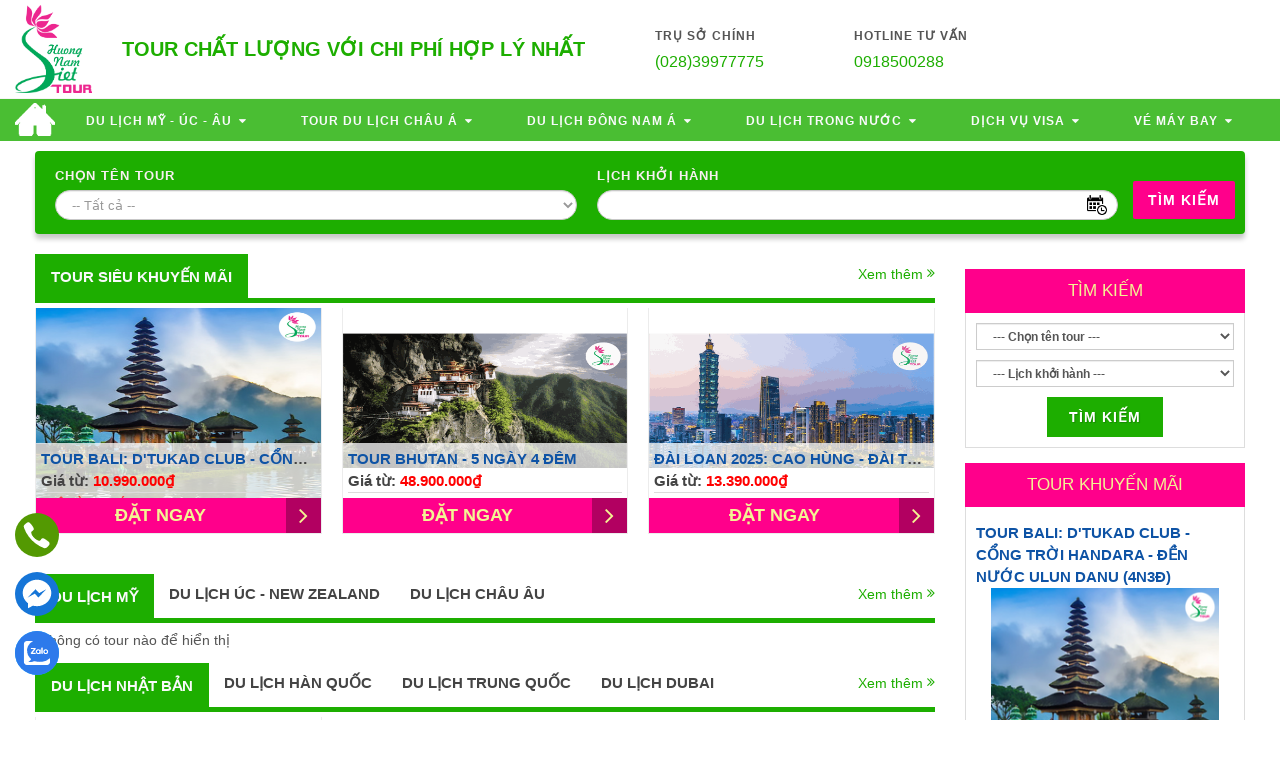

--- FILE ---
content_type: text/html; charset=utf-8
request_url: https://huongnamviettour.com/
body_size: 28728
content:
<!DOCTYPE html>
<html lang="vi">	
	<head>		
		<link rel="shortcut icon" href="//bizweb.dktcdn.net/100/169/876/themes/226655/assets/favicon.png?1748593284368" type="image/png" />
<!-- <meta charset="utf-8" /> -->
<meta http-equiv="content-type" content="text/html; charset=UTF-8">
<!--[if IE]><meta http-equiv='X-UA-Compatible' content='IE=edge,chrome=1' /><![endif]-->
<meta http-equiv="content-language" content="vi">

<title>
	CÔNG TY CỔ PHẦN THƯƠNG MẠI & DỊCH VỤ DU LỊCH HƯƠNG NAM VIỆT
</title>


<meta name="description" content="HƯƠNG NAM VIỆT - Tham gia tour cùng Hương Nam Việt mới cảm nhận được cái chất của chuyến du lịch. Mọi thứ đều hoàn hảo. Cảm ơn Hương Nam Việt">


<meta name="keywords" content="CÔNG TY CỔ PHẦN THƯƠNG MẠI & DỊCH VỤ DU LỊCH HƯƠNG NAM VIỆT, Theme, Egany, Bizweb">
<meta name="robots" content="noodp,index,follow">
<meta name="revisit-after" content="1 days">
<meta name="language" content="vietnamese">
<link rel="canonical" href="https://huongnamviettour.com/" />
<meta content='width=device-width, initial-scale=1.0, maximum-scale=2.0, user-scalable=0' name='viewport' />
		<link rel="stylesheet" href="https://maxcdn.bootstrapcdn.com/font-awesome/4.7.0/css/font-awesome.min.css">
		<!-- Product meta ================================================== -->
		


  <meta property="og:type" content="website" />
  <meta property="og:title" content="C&#212;NG TY CỔ PHẦN THƯƠNG MẠI &amp; DỊCH VỤ DU LỊCH HƯƠNG NAM VIỆT" />
  
    <meta property="og:image" content="https://bizweb.dktcdn.net/100/169/876/themes/226655/assets/logo.png?1748593284368" />
    <meta property="og:image" content="https://bizweb.dktcdn.net/100/169/876/themes/226655/assets/logo.png?1748593284368" />
  



<meta property="og:description" content="HƯƠNG NAM VIỆT - Tham gia tour c&#249;ng Hương Nam Việt mới cảm nhận được c&#225;i chất của chuyến du lịch. Mọi thứ đều ho&#224;n hảo. Cảm ơn Hương Nam Việt" />

<meta property="og:url" content="https://huongnamviettour.com/" />
<meta property="og:site_name" content="CÔNG TY CỔ PHẦN THƯƠNG MẠI & DỊCH VỤ DU LỊCH HƯƠNG NAM VIỆT" />

		<style>

			.revo-slider-emphasis-text {
				font-size: 58px;
				font-weight: 700;
				letter-spacing: 1px;
				font-family: 'Raleway', sans-serif;
				padding: 15px 20px;
				border-top: 2px solid #FFF;
				border-bottom: 2px solid #FFF;
			}

			.revo-slider-desc-text {
				font-size: 20px;
				font-family: 'Lato', sans-serif;
				width: 650px;
				text-align: center;
				line-height: 1.5;
			}

			.revo-slider-caps-text {
				font-size: 16px;
				font-weight: 400;
				letter-spacing: 3px;
				font-family: 'Raleway', sans-serif;
			}

		</style>		
		<script>
	var Bizweb = Bizweb || {};
	Bizweb.store = 'huongnamviettour.mysapo.net';
	Bizweb.id = 169876;
	Bizweb.theme = {"id":226655,"name":"Mùa Xuân","role":"main"};
	Bizweb.template = 'index';
	if(!Bizweb.fbEventId)  Bizweb.fbEventId = 'xxxxxxxx-xxxx-4xxx-yxxx-xxxxxxxxxxxx'.replace(/[xy]/g, function (c) {
	var r = Math.random() * 16 | 0, v = c == 'x' ? r : (r & 0x3 | 0x8);
				return v.toString(16);
			});		
</script>
<script>
	(function () {
		function asyncLoad() {
			var urls = ["https://productsrecommend.sapoapps.vn/assets/js/script.js?store=huongnamviettour.mysapo.net","https://productviewedhistory.sapoapps.vn/ProductViewed/ProductRecentScriptTags?store=huongnamviettour.mysapo.net","https://google-shopping.sapoapps.vn/conversion-tracker/global-tag/1969.js?store=huongnamviettour.mysapo.net","https://google-shopping.sapoapps.vn/conversion-tracker/event-tag/1969.js?store=huongnamviettour.mysapo.net","https://contactform.sapoapps.vn/ContactForm/ContactFormAsset/ContactFormScript?store=huongnamviettour.mysapo.net"];
			for (var i = 0; i < urls.length; i++) {
				var s = document.createElement('script');
				s.type = 'text/javascript';
				s.async = true;
				s.src = urls[i];
				var x = document.getElementsByTagName('script')[0];
				x.parentNode.insertBefore(s, x);
			}
		};
		window.attachEvent ? window.attachEvent('onload', asyncLoad) : window.addEventListener('load', asyncLoad, false);
	})();
</script>


<script>
	window.BizwebAnalytics = window.BizwebAnalytics || {};
	window.BizwebAnalytics.meta = window.BizwebAnalytics.meta || {};
	window.BizwebAnalytics.meta.currency = 'VND';
	window.BizwebAnalytics.tracking_url = '/s';

	var meta = {};
	
	
	for (var attr in meta) {
	window.BizwebAnalytics.meta[attr] = meta[attr];
	}
</script>

	
		<script src="/dist/js/stats.min.js?v=96f2ff2"></script>
	



<!--Global site tag (gtag.js) -  Google Analytics -->
<script async src ="http://googletagmanager.com/gtag/js?id=UA-144121728-1">

</script>

<script>

window.datalayer = window.datalayer ||[]
function gtag () datalayer.push(argument):}
gtag('js , newdate());

gtag('config',UA-144121728-1);

</script>

<!-- Google Tag Manager -->
<script>(function(w,d,s,l,i){w[l]=w[l]||[];w[l].push({'gtm.start':
new Date().getTime(),event:'gtm.js'});var f=d.getElementsByTagName(s)[0],
j=d.createElement(s),dl=l!='dataLayer'?'&l='+l:'';j.async=true;j.src=
'https://www.googletagmanager.com/gtm.js?id='+i+dl;f.parentNode.insertBefore(j,f);
})(window,document,'script','dataLayer','GTM-KSCPZXP');</script>
<!-- End Google Tag Manager -->
<script>

	window.enabled_enhanced_ecommerce = true;

</script>






<script>
	var eventsListenerScript = document.createElement('script');
	eventsListenerScript.async = true;
	
	eventsListenerScript.src = "/dist/js/store_events_listener.min.js?v=1b795e9";
	
	document.getElementsByTagName('head')[0].appendChild(eventsListenerScript);
</script>





		
		<!-- shop-asset -->
<!-- Fonts START -->
<link href="//fonts.googleapis.com/css?family=Open+Sans:300,400,600,700|Lato+Sans+Narrow|Source+Sans+Pro:200,300,400,600,700,900&amp;subset=all" rel="stylesheet" type="text/css">
<link href="//fonts.googleapis.com/css?family=Source+Sans+Pro:200,300,400,600,700,900&amp;subset=all" rel="stylesheet" type="text/css"><!--- fonts for slider on the index page -->  
<!-- Fonts END -->
<link href="//bizweb.dktcdn.net/100/169/876/themes/226655/assets/bootstrap.css?1748593284368" rel="stylesheet" type="text/css" media="all" />

<link href="//bizweb.dktcdn.net/100/169/876/themes/226655/assets/style.css?1748593284368" rel="stylesheet" type="text/css" media="all" />
<link href="//bizweb.dktcdn.net/100/169/876/themes/226655/assets/dark.css?1748593284368" rel="stylesheet" type="text/css" media="all" />
<link href="//bizweb.dktcdn.net/100/169/876/themes/226655/assets/font-icons.css?1748593284368" rel="stylesheet" type="text/css" media="all" />
<link href="//bizweb.dktcdn.net/100/169/876/themes/226655/assets/animate.css?1748593284368" rel="stylesheet" type="text/css" media="all" />
<link href="//bizweb.dktcdn.net/100/169/876/themes/226655/assets/magnific-popup.css?1748593284368" rel="stylesheet" type="text/css" media="all" />
<link href="//bizweb.dktcdn.net/100/169/876/themes/226655/assets/font_default.css?1748593284368" rel="stylesheet" type="text/css" media="all" />

<link href="//bizweb.dktcdn.net/100/169/876/themes/226655/assets/responsive.css?1748593284368" rel="stylesheet" type="text/css" media="all" />

<!-- SLIDER REVOLUTION 4.x CSS SETTINGS -->
<link href="//bizweb.dktcdn.net/100/169/876/themes/226655/assets/settings.css?1748593284368" rel="stylesheet" type="text/css" media="all" />

<!-- pwg slider -->
<link href="//bizweb.dktcdn.net/100/169/876/themes/226655/assets/pgwslideshow.min.css?1748593284368" rel="stylesheet" type="text/css" media="all" />
<link href="//bizweb.dktcdn.net/100/169/876/themes/226655/assets/jquery.fancybox.css?1748593284368" rel="stylesheet" type="text/css" media="all" />

<!-- responsive menu -->
<link href="//bizweb.dktcdn.net/100/169/876/themes/226655/assets/simple-sidebar.css?1748593284368" rel="stylesheet" type="text/css" media="all" />
<!-- end responsive menu -->

<!-- pwg slider -->
<link href="//bizweb.dktcdn.net/100/169/876/themes/226655/assets/pgwslideshow.min.css?1748593284368" rel="stylesheet" type="text/css" media="all" />

<!-- Egany custom style -->
<link href="//bizweb.dktcdn.net/100/169/876/themes/226655/assets/custom_style.css?1748593284368" rel="stylesheet" type="text/css" media="all" />

<!-- script -->

<script src="//bizweb.dktcdn.net/100/169/876/themes/226655/assets/jquery.js?1748593284368" type="text/javascript"></script>
<script src="//bizweb.dktcdn.net/100/169/876/themes/226655/assets/jquery-ui.min.js?1748593284368" type="text/javascript"></script>
<script src="//bizweb.dktcdn.net/100/169/876/themes/226655/assets/jquery.ui.datepicker-vi.js?1748593284368" type="text/javascript"></script>

<!-- Bizweb plugins END -->

<script src="//bizweb.dktcdn.net/100/169/876/themes/226655/assets/plugins.js?1748593284368" type="text/javascript"></script>

<script src="//bizweb.dktcdn.net/100/169/876/themes/226655/assets/jquery.gmap.js?1748593284368" type="text/javascript"></script>
<!-- External JavaScripts
============================================= -->


<!-- SLIDER REVOLUTION 4.x SCRIPTS  -->
<script src="//bizweb.dktcdn.net/100/169/876/themes/226655/assets/jquery.themepunch.tools.min.js?1748593284368" type="text/javascript"></script>
<script src="//bizweb.dktcdn.net/100/169/876/themes/226655/assets/jquery.themepunch.revolution.min.js?1748593284368" type="text/javascript"></script>


<script src="//bizweb.dktcdn.net/100/169/876/themes/226655/assets/pgwslideshow.min.js?1748593284368" type="text/javascript"></script>

<!-- Bizweb plugins BEGIN -->
<script src="//bizweb.dktcdn.net/assets/themes_support/option-selectors.js" type="text/javascript"></script>
<!-- script.js -->
<!--<script src="//bizweb.dktcdn.net/100/169/876/themes/226655/assets/script.js?1748593284368" type="text/javascript"></script>-->

<!-- BEGIN products scripts --> 
<script src="//bizweb.dktcdn.net/100/169/876/themes/226655/assets/fly-to-cart-aothun.js?1748593284368" type="text/javascript"></script>
<!-- END products scripts -->

<!-- BEGIN fancy box -->
<script src="//bizweb.dktcdn.net/100/169/876/themes/226655/assets/jquery.fancybox.pack.js?1748593284368" type="text/javascript"></script>
<!-- END fancy box -->


<script src="//bizweb.dktcdn.net/100/169/876/themes/226655/assets/pgwslideshow.min.js?1748593284368" type="text/javascript"></script>
		<link href="//bizweb.dktcdn.net/100/169/876/themes/226655/assets/cf-stylesheet.css?1748593284368" rel="stylesheet" type="text/css" media="all" />
		<link href="//bizweb.dktcdn.net/100/169/876/themes/226655/assets/edit.scss.css?1748593284368" rel="stylesheet" type="text/css" media="all" />		
		
	</head>	
	<body class="stretched " data-loader='1'>
		<!-- datetimepicker -->
		<script>
			$(function() {
				$( "#datepicker" ).datepicker({
					dateFormat: 'dd-mm-yy',
				});
				if(sessionStorage.startDate == 'undefined' || sessionStorage.startDate == '') {
					$(".datepicker").datepicker().datepicker("setDate", new Date());
				}
				else {
					$(".datepicker").val(sessionStorage.startDate);
				}

				if ($.datepicker != undefined) {
					$.datepicker.setDefaults($.datepicker.regional['vn']);
				}

			});
		</script>
		<!-- Google Tag Manager (noscript) -->
<noscript><iframe src="https://www.googletagmanager.com/ns.html?id=GTM-KSCPZXP"
height="0" width="0" style="display:none;visibility:hidden"></iframe></noscript>
<!-- End Google Tag Manager (noscript) -->
		<!-- end datetimepicker -->
		<div id='body_overlay'></div>
		









































































































<!-- mobile menu -->
<div id="menu-wrapper">
	<!-- Sidebar -->
	<div id="sidebar-wrapper">
		<ul class="sidebar-nav">
			
			
			
			
			<li class=''><a href="/du-lich-au-uc-my" class='menu'>Du lịch Mỹ - Úc - Âu<span>+</span></a>
				<ul>
					
					
					<li class=''><a class='sub-menu' href="/du-lich-my"><div>Du lịch Mỹ</div></a></li>
					
					
					
					<li class=''><a class='sub-menu' href="/du-lich-uc-new-zealand"><div>Du lịch Úc - New Zealand</div></a></li>
					
					
					
					<li class=''><a class='sub-menu' href="/du-lich-chau-au"><div>Du lịch Châu Âu</div></a></li>
					
					
				</ul>
			</li>
			
			
			
			<li class=''><a href="/du-lich-chau-a" class='menu'>Tour Du lịch Châu Á<span>+</span></a>
				<ul>
					
					
					<li class=''><a class='sub-menu' href="/tour-nhat-ban"><div>Tour Nhật Bản</div></a></li>
					
					
					
					<li class=''><a class='sub-menu' href="/tour-han-quoc"><div>Tour Hàn Quốc</div></a></li>
					
					
				</ul>
			</li>
			
			
			
			<li class=''><a href="/du-lich-dong-nam-a" class='menu'>Du lịch Đông Nam Á<span>+</span></a>
				<ul>
					
					
					<li class=''><a class='sub-menu' href="/du-lich-thai-lan"><div>Du lịch thái lan</div></a></li>
					
					
					
					<li class=''><a class='sub-menu' href="/du-lich-singapore-malaysia"><div>Du lịch singapore - malaysia</div></a></li>
					
					
					
					<li class=''><a class='sub-menu' href="/du-lich-campuchia"><div>Du lịch campuchia</div></a></li>
					
					
				</ul>
			</li>
			
			
			
			<li class=''><a href="/du-lich-trong-nuoc" class='menu'>Du lịch trong nước<span>+</span></a>
				<ul>
					
					
					<li class=''><a class='sub-menu' href="/du-lich-mien-bac"><div>Du lịch miền bắc</div></a></li>
					
					
					
					<li class=''><a class='sub-menu' href="/du-lich-mien-trung-tay-nguyen"><div>Du lịch miền trung - tây nguyên</div></a></li>
					
					
					
					<li class=''><a class='sub-menu' href="/du-lich-bien-dao"><div>Du lịch biển đảo</div></a></li>
					
					
					
					<li class=''><a class='sub-menu' href="/du-lich-mien-nam"><div>Du lịch miền nam</div></a></li>
					
					
				</ul>
			</li>
			
			
			
			<li class=''><a href="/dich-vu-visa" class='menu'>Dịch vụ Visa<span>+</span></a>
				<ul>
					
					
					<li class=''><a class='sub-menu' href="/visamy"><div>VISA MỸ</div></a></li>
					
					
					
					<li class=''><a class='sub-menu' href="/visachauau"><div>VISA CHÂU ÂU</div></a></li>
					
					
					
					<li class=''><a class='sub-menu' href="/visahan"><div>VISA HÀN</div></a></li>
					
					
					
					<li class=''><a class='sub-menu' href="/visauc"><div>VISA ÚC</div></a></li>
					
					
					
					<li class=''><a class='sub-menu' href="/visadaitrung"><div>VISA ĐÀI - TRUNG</div></a></li>
					
					
					
					<li class=''><a class='sub-menu' href="/visanhat"><div>VISA NHẬT</div></a></li>
					
					
				</ul>
			</li>
			
			
			
			<li class=''><a href="/ve-may-bay" class='menu'>Vé máy bay<span>+</span></a>
				<ul>
					
					
					<li class=''><a class='sub-menu' href="/cam-nang-du-lich"><div>Cẩm nang du lịch</div></a></li>
					
					
				</ul>
			</li>
			
			
			
			<li class = ''><a href="/lien-he">Liên hệ</a></li>
			
			
			
			<li class = ''><a href="/san-pham-hot">Sản phẩm Hot</a></li>
			
			
			
			<li class=''><a href="/du-lich-trong-nuoc-1" class='menu'>Du lịch trong nước<span>+</span></a>
				<ul>
					
					
					<li class=''><a class='sub-menu' href="/du-lich-mien-bac"><div>Du lịch miền bắc</div></a></li>
					
					
					
					<li class=''><a class='sub-menu' href="/du-lich-mien-trung-tay-nguyen"><div>Du lịch miền trung - tây nguyên</div></a></li>
					
					
					
					<li class=''><a class='sub-menu' href="/du-lich-bien-dao"><div>Du lịch biển đảo</div></a></li>
					
					
					
					<li class=''><a class='sub-menu' href="/du-lich-mien-nam"><div>Du lịch miền nam</div></a></li>
					
					
				</ul>
			</li>
			
			
		</ul>
	</div>
	<!-- /#sidebar-wrapper -->
	<!-- Page Content -->

	<!-- /#page-content-wrapper -->

</div>
<!-- end mobile menu -->

<a href="#menu-toggle" class="btn btn-default hidden-md hidden-lg" id="menu-toggle"><i class='icon-reorder'></i></a>
		<script>
	//get_viewed_items_html...  
	function get_viewed_items_html($current_product)
	{
		// saving current viewed-item 
		var jsonProducts = sessionStorage.getItem('products_viewed'); 
		var arrPro = {}; 
		if( jsonProducts != null  ) 
			arrPro = JSON.parse( jsonProducts );  
		else
		{
			sessionStorage.removeItem('products_viewed'); 
			sessionStorage.removeItem('products_viewed_indexing'); // must-have this LOC 
		}

		// var $current_product = null; // $current_product object, ko phải string...   
		if($current_product != null && arrPro[$current_product.id] == null) // null / undefined 
		{ 
			arrPro[$current_product.id] = $current_product;   
			sessionStorage.setItem('products_viewed', JSON.stringify( arrPro ));  // 


			// saving current index 
			var jsonProIndex = sessionStorage.getItem('products_viewed_indexing'); 

			var arrProIndex = []; 
			if( jsonProIndex != null )  
				arrProIndex = JSON.parse( jsonProIndex );  
			arrProIndex.push($current_product.id);  
			sessionStorage.setItem('products_viewed_indexing', JSON.stringify( arrProIndex ));  // 

		}

		var jsonProIndex = sessionStorage.getItem('products_viewed_indexing'); 
		var jsonProducts = sessionStorage.getItem('products_viewed'); 
		var arrProIndex = []; 
		var $strHTML = ''; 
		var $countViewedItem = 0; 
		var $intMaxViewedItems = ''; 
		if($intMaxViewedItems == '')
			$intMaxViewedItems = 3; 
		else 
			$intMaxViewedItems = parseInt($intMaxViewedItems); 
		if(jsonProIndex != null & jsonProducts != null & $current_product != null )
		{
			//parse indexing, products...  
			arrProIndex = JSON.parse(jsonProIndex);   
			arrPro = JSON.parse( jsonProducts );   

			// assign count_items = 0;
			for (i=0; i<arrProIndex.length; i++ )
			{

				$strProID = arrProIndex[i];  
				if( $current_product.id != $strProID && $strProID != null && $countViewedItem < $intMaxViewedItems)
				{ 

					var product_viewed = arrPro[$strProID]; 
					//console.log(product_viewed);
					var price = Bizweb.formatMoney(product_viewed.price, "{{amount_no_decimals_with_comma_separator}}₫") + '</b>';
					var compare_price = Bizweb.formatMoney(product_viewed.compare_at_price, "{{amount_no_decimals_with_comma_separator}}₫") + '</b>'; 
					var old_price = '';
					if (product_viewed.price < product_viewed.compare_at_price) {
						old_price = '<del>'+compare_price+'</del>';
					}
					// for (img_idx ; i<product_viewed.images.length; img_idx++) 

					$bo_found = true;  
					//product_viewed['images'][0]; 
					//==JSON.parse(localStorage.getItem('products_viewed'))['1000302443']['images'][0]		
					$strHTML += '<div class="spost clearfix"> <div class="entry-image">'
						+'<a href="'+ product_viewed.alias + '" title="'+ product_viewed.name + '">'  
						+' <img' 
						+ ' u="image" '
						+' src="'+ product_viewed['images'][0].src + '"'
						+' alt="'+ product_viewed.name + '"'
						+ ' data-big="'+ product_viewed['images'][0] + '"'
						+' data-title="'+ product_viewed.name + '"'
						+' data-description="'+ product_viewed.name + '"'
					// +'data_shape_color_code="'+ str_shape_color + '"' 
					// +'data_shape_code="'+ arrName[0] + '"' 
					// +'data_color_code="'+ arrName[1] + '" 
						+'/>' 
						+'</a>'
						+'</div>'
						+'<div class="entry-c">'
						+'<div class="entry-title">'
						+'<h4><a href="'+ product_viewed.alias +'">'+ product_viewed.name +'</a></h4>'
						+'</div>'
						+'<ul class="entry-meta"><li class="color">'+ old_price +'<ins> '+price+'</ins></li></ul>'

						+'</div></div>'

					// console.log($strHTML);

					$countViewedItem = $countViewedItem + 1; 

				} //  
			} // endfor: arrProIndex   
		} // endif: jsonProIndex

		return $strHTML; 
	}// get_vied_items_html


	/*** add to cart ***/

	// <<<<<< product BEGIN  
	function refreshProductSelections($tagSelectOption0, $option0, $tagSelectOption1 , $option1, $tagSelectOption2, $option2) 
	{
		if($option0 != null && $option0 != '')
		{ 	
			//change option 0  
			$($tagSelectOption0 + ' option[value="'+$option0+'"]').prop('selected', true); // option-0 => Shape...  okok 
			$($tagSelectOption0).change(); 
		}


		if($option1 != null && $option1 != '')
		{ 
			//change option 1  
			$($tagSelectOption1 + ' option[value="'+$option1+'"]').prop('selected', true); // option-1 => Color...  okok 
			$($tagSelectOption1).change();  
		}
		if($option2 != null && $option2 != '')
		{ 
			//change option 2
			$($tagSelectOption2 + ' option[value="'+$option2+'"]').prop('selected', true); // option-1 => Color...  okok 
			$($tagSelectOption2).change();  
		}
	}

	function update_variant(variant, $tagPrice, $tagPriceCompare, $tagAddToCart, $tagProductSection) 
	{
		//console.log(Bizweb.formatMoney(variant.price, "{{amount_no_decimals_with_comma_separator}}₫"));
		var $unit_price = 0; 
		var $unit_price_compare = 0; 
		if(variant != null && variant.available==true )
		{ 
			$unit_price = variant.price;
			//console.log(Bizweb.formatMoney(variant.price, "{{amount_no_decimals_with_comma_separator}}₫"));
			if(variant.price < variant.compare_at_price){
				$unit_price_compare = variant.compare_at_price;  

				//show onsale label
				$($tagProductSection).find('.sticker-sale').removeClass('hidden');  
			} else{

				//hide onsale label... nono: find matching ids: ('[id^="ProductDetails"]')  
				$($tagProductSection).find('.sticker-sale').addClass('hidden');  
			}

			$($tagAddToCart).html('Thêm vào giỏ'); 
			$($tagAddToCart).removeAttr('disabled');  
		}   
		else{

			$($tagAddToCart).html('Hết hàng'); 
			$($tagAddToCart).prop('disabled', true); 
		}

		var $strUnitPrice = Bizweb.formatMoney($unit_price,"{{amount_no_decimals_with_comma_separator}}₫");  // ''  shop.money_format
		//console.log($strUnitPrice);
		var $strUnitPriceCompare = Bizweb.formatMoney($unit_price_compare,"{{amount_no_decimals_with_comma_separator}}₫");  // ''  shop.money_format
		$($tagPrice).html($strUnitPrice); 
		if($unit_price_compare > 0)
		{
			$($tagPriceCompare).html($strUnitPriceCompare);   
		}
		else 
			$($tagPriceCompare).html('');   

		$($tagProductSection).find('.unit_price_not_formated').val($unit_price);    
		// update_total();
	}

	//ajax: add to cart 
	function addItem(form_id, fly_img) {

		$.ajax({
			type: 'POST',
			url: '/cart/add.js',
			dataType: 'json',
			async: false,
			data: $('#'+form_id).serialize(),
			success: onSuccess(fly_img, '#'+form_id),
			error: onError,
			cache: false
		});
	}

	onSuccess = function(fly_img, form_id) {
		flyToElement($(fly_img), $('.top-cart-block')); 

		//update top cart: qty, total price
		var $product_page = $(form_id).parents('[class^="product-page"]'); 
		var quantity = parseInt($product_page.find('[name="quantity"]').val(), 10) || 1;
		var $item_qty_new = 0; 
		var $item_price_new = 0; 
		var $item_price_increase = 0; 
		var $boUpdated = false; 

		//insert "no_item" html  
		if($('.top-cart-block .top-cart-content .top-cart-item').size() <= 0) 
		{
			$('.top-cart-block .top-cart-content').html(top_cart_no_item);  
		} 
		//update items 
		$('.top-cart-block .top-cart-content .top-cart-item').each(function(){
			if($(this).find('.item_id').val() == $product_page.find('[name="variantId"]').val() ){
				$item_qty_new = parseInt($(this).find('.item_qty').val()) + quantity ;
				$item_price_single = parseFloat($(this).find('.item_unit_price_not_formated').val());
				$item_price_new = $item_qty_new * $item_price_single;   

				$item_price_increase = quantity * parseFloat($(this).find('.item_unit_price_not_formated').val());   
				$(this).find('.item_qty').val($item_qty_new);  // !!!
				$(this).find('.top-cart-item-quantity').html('x ' + $item_qty_new); 
				$(this).find('.top-cart-item-price').html(Bizweb.formatMoney($item_price_new,"{{amount_no_decimals_with_comma_separator}}₫"));  // ''  shop.money_format
				$boUpdated = true; // updated item 
			} 
		});

		if($boUpdated == false){ // current item is not existed!!!  
			var $proURL = $product_page.find('.product_url').val();
			var $proTitle = $product_page.find('.product_title_hd').val();
			var $proUnitPrice = parseFloat($product_page.find('.unit_price_not_formated').val());
			var $strNewItem = '<div class="top-cart-item clearfix">'
			+ ' <input type="hidden" class="item_id" value="'+ $product_page.find('[name="variantId"]').val() +'"></input>'  
			+ ' <input type="hidden" class="item_qty" value="'+ quantity +'"></input>' 
			+ ' <input type="hidden" class="item_unit_price_not_formated" value="'+ $proUnitPrice +'"></input>' 

			+ '<div class="top-cart-item-image">'
			+ ' <a href="'+ $proURL +'"><img src="'+ $product_page.find('.product_img_small').val() +'" alt="'+ $proTitle +'" ></a>'
			+ '</div>'
			+ '<div class="top-cart-item-desc">'
			//+ ' <span class="cart-content-count">x'+ quantity +'</span>'
			+ '<a href="'+ $proURL +'">' + $proTitle + '</a>'
			+ '<span class="top-cart-item-price">'+ Bizweb.formatMoney(($proUnitPrice * quantity),"{{amount_no_decimals_with_comma_separator}}₫") + '</span>' 
			+ '<span class="top-cart-item-quantity">x '+ quantity +'</span>'
			+ ' </div>'
			+ '</div>';
			$('.top-cart-block .top-cart-content .top-cart-items').append($strNewItem); 
			$item_price_increase = $proUnitPrice * quantity; 

		}  
		//check is emptiness...   
		check_topcart_empty();  

		//update total 
		var $quantity_new = parseInt($('.top-cart-block #top-cart-trigger span').text()) + quantity;  
		var $price_new = parseFloat($('.top-cart-block .top_cart_total_price_not_format').val()) + $item_price_increase;  
		$('.top-cart-block .top_cart_total_price_not_format').val($price_new);  // !!!
		$('.top-cart-block #top-cart-trigger span').html($quantity_new); 
		$('.top-cart-block .top-checkout-price').html(Bizweb.formatMoney($price_new,"{{amount_no_decimals_with_comma_separator}}₫"));
		$('.cart_total').html(Bizweb.formatMoney($price_new,"{{amount_no_decimals_with_comma_separator}}₫"));

	};

	var onError = function() {
	}

	var top_cart_empty = '<div> Chưa có sản phẩm trong giỏ!</div>';  
	var top_cart_no_item = ''; 
	function check_topcart_empty(){  

		//Bạn chưa mua sản phẩm nào! 
		if($('.top-cart-block .top-cart-content .top-cart-item').size() <= 0) 
		{		
			top_cart_no_item = $('.top-cart-block .top-cart-content').html();   
			$('.top-cart-block .top-cart-content').html(top_cart_empty); 
			$('.top-cart-block .top-cart-content').css('width', '200px'); 
		}
		else{
			//remove width, okok!!! 
			$('.top-cart-block .top-cart-content').css('width', '');
		}
	}
	jQuery(document).ready(function($){

		//select first size&color. 
		//second item: $($("#colorPicker option").get(1))...  
		$("#sizePicker option:first").attr('selected', 'selected'); 
		$("#colorPicker option:first").attr('selected', 'selected'); 

		// function: choose size  
		$('#option-0 select').change(function(){
			var $size = $(this).val(); 
			var $color = $('#option-1 select').val();
			var $material	= $('#option-2 select').val();
			var $tagSelectOption0 = '#product-select-option-0'; 
			var $tagSelectOption1 = '#product-select-option-1'; 
			var $tagSelectOption2 = '#product-select-option-2'; 

			refreshProductSelections($tagSelectOption0, $size, $tagSelectOption1 , $color,$tagSelectOption2 , $material);
		});

		// function: choose color  
		$('#option-1 select').change(function(){
			var $size = $('#option-0 select').val(); 
			var $color = $(this).val();
			var $material	= $('#option-2 select').val();  
			var $tagSelectOption0 = '#product-select-option-0'; 
			var $tagSelectOption1 = '#product-select-option-1'; 
			var $tagSelectOption2 = '#product-select-option-2'; 

			refreshProductSelections($tagSelectOption0, $size, $tagSelectOption1 , $color,$tagSelectOption2 , $material);
		});

		// function: choose material
		$('#option-2 select').change(function(){
			var $size = $('#option-0 select').val(); 
			var $color = $('#option-1 select').val();
			var $material = $(this).val();  
			var $tagSelectOption0 = '#product-select-option-0'; 
			var $tagSelectOption1 = '#product-select-option-1'; 
			var $tagSelectOption2 = '#product-select-option-2';

			refreshProductSelections($tagSelectOption0, $size, $tagSelectOption1 , $color,$tagSelectOption2 , $material);
		});


		//second item: $($("#colorPicker option").get(1))...  
		$("#option-0 select option:first").attr('selected', 'selected'); 
		$("#option-1 select option:first").attr('selected', 'selected'); 
		$("#option-2 select option:first").attr('selected', 'selected'); 
		var $size = $("#option-0 select option:first").val(); 
		var $color = $("#option-1 select option:first").val();
		var $material	= $("#option-2 select option:first").val();
		var $tagSelectOption0 = '#product-select-option-0'; 
		var $tagSelectOption1 = '#product-select-option-1'; 
		var $tagSelectOption2 = '#product-select-option-2'; 

		refreshProductSelections($tagSelectOption0, $size, $tagSelectOption1 , $color,$tagSelectOption2 , $material);


		//add to cart 
		$("#addtocart").on('click', function(e) {  //.click(function(e){ // 
			e.preventDefault();
			addItem('ProductDetailsForm', '.product-main-image .slider-wrap img');

		}); 

		//add to cart for QuickView
		$("#addtocartQV").on('click', function(e) {  //.click(function(e){ // 

			e.preventDefault();
			addItem('ProductDetailsFormQV', '#product-pop-up .product-main-image img');

		}); 

		//check empty for top-cart... 
		check_topcart_empty(); 

		//change qty... 
		$('.product-quantity input.quantity').on('change', function(){
			var $qty = parseInt($(this).val()); 
			if($qty <= 0){
				$(this).parents('[class^="product-page"]').find('[id^="addtocart"]').addClass('disabled'); 
			}
			else{
				$(this).parents('[class^="product-page"]').find('[id^="addtocart"]').removeClass('disabled'); 
			}
		});

	});
	// >>>>>> product END

	/*** buy now ***/
	var buynow = function(form) {
		$.ajax({
			type: 'POST',
			url: '/cart/add.js',
			data: jQuery('#'+form).serialize(),
			dataType: 'json',
			success: function() {
				window.location = '/cart';
			},
			error: function(XMLHttpRequest, textStatus) {
				Haravan.onError(XMLHttpRequest, textStatus);
			}
		})
	}
	$(document).ready(function() {
		$('.buynow').on('click', function(e) {
			e.preventDefault();
			var form = $(this).closest('form').attr('id');
			buynow(form);
		});
	})
	/*** end buy now ***/
</script>
		<!-- Document Wrapper
============================================= -->
		<div id="wrapper" class="clearfix"> <!-- style="animation-duration: 1.5s; opacity: 1;"-->
			
			<div id="top-bar" class="hidden-lg hidden-md">
	<div class="container clearfix">
		<div class="top-links">
			<ul>
				
				<li class="icon-mxh" >
					
					<a href="https://www.facebook.com/huongnamviettour/"><img src="//bizweb.dktcdn.net/100/169/876/themes/226655/assets/fb.png?1748593284368" class="img-responsive" /></a>
					
					
					<a href="Zalo: 0918500288"><img src="//bizweb.dktcdn.net/100/169/876/themes/226655/assets/zalo.png?1748593284368"  class="img-responsive"/></a>
					
					
					<a href="https://twitter.com/hunavitour"><img src="//bizweb.dktcdn.net/100/169/876/themes/226655/assets/twitter_logo_hd_png_03.png?1748593284368"  class="img-responsive"/></a>
					
					
					<a href="https://plus.google.com/115756075013644117811"><img src="//bizweb.dktcdn.net/100/169/876/themes/226655/assets/google.png?1748593284368" class="img-responsive" /></a>
					
					
					<a href="https://www.youtube.com/channel/UCopdzF_Fuf7Q8O0oqNIrNUA"><img src="//bizweb.dktcdn.net/100/169/876/themes/226655/assets/youtube-ic.png?1748593284368"  class="img-responsive"/></a>
					
				</li>
				


				<li><a href='/cart'>Giỏ hàng (0)</a></li>
				<li class="flag"><a href='/'><img src="//bizweb.dktcdn.net/100/169/876/themes/226655/assets/vn_flag.png?1748593284368" style="width:20px" /></a> 
					<a href='/' style="padding:0"><img src="//bizweb.dktcdn.net/100/169/876/themes/226655/assets/us_flag.png?1748593284368" style="width:20px" /></a></li>

			</ul>
		</div><!-- .top-links end -->
	</div>
</div>


<style>
	
	li.icon-mxh a {
    display: inline-block;
    width: 20px;
    padding: 0;
}
	li.icon-mxh {
    padding-top: 6px;
    margin-right: 10px;
}
	social{text-align:right}
	.social li{display:inline-block;margin-left:10px}
	.social li a{    display: block;
		width: 25px;
		height: 25px;
		line-height: 25px;
		text-align: center;
		color: #989898;
		background-color: transparent;}
</style>
			

			<!-- Header
============================================= -->
			<header id="header" class="sticky-style-2">
	
	<header class="header hidden-sm hidden-xs">	
		
		<div class="container-fluid">
			<div class="header-main">
				<div class="row header-frame">
					<div class="col-md-1 logo">						
						<a href="/" class="logo-wrapper ">					
							<img src="//bizweb.dktcdn.net/100/169/876/themes/226655/assets/logo.png?1748593284368" alt="logo CÔNG TY CỔ PHẦN THƯƠNG MẠI & DỊCH VỤ DU LỊCH HƯƠNG NAM VIỆT">					
						</a>											
					</div>
					<div class="col-md-5 description">
						<h2>TOUR CHẤT LƯỢNG VỚI CHI PHÍ HỢP LÝ NHẤT</h2>
					</div>
					<div class="col-md-6 header-hotline">
						<ul>
							
							
							
							
							
							
							<li><label>TRỤ SỞ CHÍNH</label> <a href="tel:(028)39977775">(028)39977775</a></li>
							
							
							
							
							
							
							
							
							
							
							
							
							
							<li><label>HOTLINE TƯ VẤN</label> <a href="tel:0918500288">0918500288</a></li>
							
							
							
							
							
							
							
							
							
							
							
							
							
							
							
							
							
							
							
							
							
							
							
							
							
							
							
							
							
							
							
							
							
							
							
							
							
														
						</ul>
					</div>
				</div>
			</div>
		</div>
	</header>
	<div class="container-fulid clearfix hidden-lg hidden-md">
		<a href='#' id='top_link_trigger' class='hidden-lg hidden-md'><i class='icon-ellipsis-vertical'></i></a>
		
		<div id="logo" class='col-md-2 hidden-lg hidden-md'>
			<a href="/" class="standard-logo" data-dark-logo="//bizweb.dktcdn.net/100/169/876/themes/226655/assets/logo.png?1748593284368"><img src="//bizweb.dktcdn.net/100/169/876/themes/226655/assets/logo.png?1748593284368" alt="CÔNG TY CỔ PHẦN THƯƠNG MẠI & DỊCH VỤ DU LỊCH HƯƠNG NAM VIỆT"></a>
			<a href="/" class="retina-logo" data-dark-logo="//bizweb.dktcdn.net/100/169/876/themes/226655/assets/logo.png?1748593284368"><img src="//bizweb.dktcdn.net/100/169/876/themes/226655/assets/logo.png?1748593284368" alt="CÔNG TY CỔ PHẦN THƯƠNG MẠI & DỊCH VỤ DU LỊCH HƯƠNG NAM VIỆT"></a>
		</div>
		
		
		
		<h1 style='display:none'>HƯƠNG NAM VIỆT - Tham gia tour cùng Hương Nam Việt mới cảm nhận được cái chất của chuyến du lịch. Mọi thứ đều hoàn hảo. Cảm ơn Hương Nam Việt</h1>
		
		
	</div>
	
	<div id="header-wrap" class='hidden-sm hidden-xs'>
		









































































































<nav id="primary-menu" class='style-2 sub-title'>
	<div class='container-fluid clearfix'>
		<ul>
			<li class="btnhome"><a href="/"><img src="//bizweb.dktcdn.net/100/169/876/themes/226655/assets/logohome.png?1748593284368"></a></li>
			
			

			
			
			
			
			
			
			
			
			
			
			
			
			
			
			
			
			
			
			
			
			
			
			
			
			
			
			
			
			
			
			
			
			
			
			
			
			
			
			
			
			
			
			
			
			
			
			
			
			
			
			
			
			
			
			
			
			
			
			
			
			
			
			
			
			
			
			
			
			
			
			
			
			
			
			
			
			
			
			
			
			
			
			
			
			
			
			
			
			
			
			
			
			
			
			
			

			
			<!-- normal sub menu -->
			<li class=''><a class='menu' href="/du-lich-au-uc-my">Du lịch Mỹ - Úc - Âu <i class='icon-caret-down'></i></a>
				<!--<li class="current"><a href=""></a>-->
				<ul>
					
					
					<li class=''><a class='sub-menu' href="/du-lich-my"><div>Du lịch Mỹ</div></a></li>
					
					
					
					<li class=''><a class='sub-menu' href="/du-lich-uc-new-zealand"><div>Du lịch Úc - New Zealand</div></a></li>
					
					
					
					<li class=''><a class='sub-menu' href="/du-lich-chau-au"><div>Du lịch Châu Âu</div></a></li>
					
					
				</ul>
			</li>
			<!-- end normal sub menu -->
			
			
			
			

			
			
			
			
			
			
			
			
			
			
			
			
			
			
			
			
			
			
			
			
			
			
			
			
			
			
			
			
			
			
			
			
			
			
			
			
			
			
			
			
			
			
			
			
			
			
			
			
			
			
			
			
			
			
			
			
			
			
			
			
			
			
			
			
			
			
			
			
			
			
			
			
			
			
			
			
			
			
			
			
			
			
			
			
			
			
			
			
			
			
			
			
			
			
			
			

			
			<!-- normal sub menu -->
			<li class=''><a class='menu' href="/du-lich-chau-a">Tour Du lịch Châu Á <i class='icon-caret-down'></i></a>
				<!--<li class="current"><a href=""></a>-->
				<ul>
					
					
					<li class=''><a class='sub-menu' href="/tour-nhat-ban"><div>Tour Nhật Bản</div></a></li>
					
					
					
					<li class=''><a class='sub-menu' href="/tour-han-quoc"><div>Tour Hàn Quốc</div></a></li>
					
					
				</ul>
			</li>
			<!-- end normal sub menu -->
			
			
			
			

			
			
			
			
			
			
			
			
			
			
			
			
			
			
			
			
			
			
			
			
			
			
			
			
			
			
			
			
			
			
			
			
			
			
			
			
			
			
			
			
			
			
			
			
			
			
			
			
			
			
			
			
			
			
			
			
			
			
			
			
			
			
			
			
			
			
			
			
			
			
			
			
			
			
			
			
			
			
			
			
			
			
			
			
			
			
			
			
			
			
			
			
			
			
			
			

			
			<!-- normal sub menu -->
			<li class=''><a class='menu' href="/du-lich-dong-nam-a">Du lịch Đông Nam Á <i class='icon-caret-down'></i></a>
				<!--<li class="current"><a href=""></a>-->
				<ul>
					
					
					<li class=''><a class='sub-menu' href="/du-lich-thai-lan"><div>Du lịch thái lan</div></a></li>
					
					
					
					<li class=''><a class='sub-menu' href="/du-lich-singapore-malaysia"><div>Du lịch singapore - malaysia</div></a></li>
					
					
					
					<li class=''><a class='sub-menu' href="/du-lich-campuchia"><div>Du lịch campuchia</div></a></li>
					
					
				</ul>
			</li>
			<!-- end normal sub menu -->
			
			
			
			

			
			
			
			
			
			
			
			
			
			
			
			
			
			
			
			
			
			
			
			
			
			
			
			
			
			
			
			
			
			
			
			
			
			
			
			
			
			
			
			
			
			
			
			
			
			
			
			
			
			
			
			
			
			
			
			
			
			
			
			
			
			
			
			
			
			
			
			
			
			
			
			
			
			
			
			
			
			
			
			
			
			
			
			
			
			
			
			
			
			
			
			
			
			
			
			

			
			<!-- normal sub menu -->
			<li class=''><a class='menu' href="/du-lich-trong-nuoc">Du lịch trong nước <i class='icon-caret-down'></i></a>
				<!--<li class="current"><a href=""></a>-->
				<ul>
					
					
					<li class=''><a class='sub-menu' href="/du-lich-mien-bac"><div>Du lịch miền bắc</div></a></li>
					
					
					
					<li class=''><a class='sub-menu' href="/du-lich-mien-trung-tay-nguyen"><div>Du lịch miền trung - tây nguyên</div></a></li>
					
					
					
					<li class=''><a class='sub-menu' href="/du-lich-bien-dao"><div>Du lịch biển đảo</div></a></li>
					
					
					
					<li class=''><a class='sub-menu' href="/du-lich-mien-nam"><div>Du lịch miền nam</div></a></li>
					
					
				</ul>
			</li>
			<!-- end normal sub menu -->
			
			
			
			

			
			
			
			
			
			
			
			
			
			
			
			
			
			
			
			
			
			
			
			
			
			
			
			
			
			
			
			
			
			
			
			
			
			
			
			
			
			
			
			
			
			
			
			
			
			
			
			
			
			
			
			
			
			
			
			
			
			
			
			
			
			
			
			
			
			
			
			
			
			
			
			
			
			
			
			
			
			
			
			
			
			
			
			
			
			
			
			
			
			
			
			
			
			
			
			

			
			<!-- normal sub menu -->
			<li class=''><a class='menu' href="/dich-vu-visa">Dịch vụ Visa <i class='icon-caret-down'></i></a>
				<!--<li class="current"><a href=""></a>-->
				<ul>
					
					
					<li class=''><a class='sub-menu' href="/visamy"><div>VISA MỸ</div></a></li>
					
					
					
					<li class=''><a class='sub-menu' href="/visachauau"><div>VISA CHÂU ÂU</div></a></li>
					
					
					
					<li class=''><a class='sub-menu' href="/visahan"><div>VISA HÀN</div></a></li>
					
					
					
					<li class=''><a class='sub-menu' href="/visauc"><div>VISA ÚC</div></a></li>
					
					
					
					<li class=''><a class='sub-menu' href="/visadaitrung"><div>VISA ĐÀI - TRUNG</div></a></li>
					
					
					
					<li class=''><a class='sub-menu' href="/visanhat"><div>VISA NHẬT</div></a></li>
					
					
				</ul>
			</li>
			<!-- end normal sub menu -->
			
			
			
			

			
			
			
			
			
			
			
			
			
			
			
			
			
			
			
			
			
			
			
			
			
			
			
			
			
			
			
			
			
			
			
			
			
			
			
			
			
			
			
			
			
			
			
			
			
			
			
			
			
			
			
			
			
			
			
			
			
			
			
			
			
			
			
			
			
			
			
			
			
			
			
			
			
			
			
			
			
			
			
			
			
			
			
			
			
			
			
			
			
			
			
			
			
			
			
			

			
			<!-- normal sub menu -->
			<li class=''><a class='menu' href="/ve-may-bay">Vé máy bay <i class='icon-caret-down'></i></a>
				<!--<li class="current"><a href=""></a>-->
				<ul>
					
					
					<li class=''><a class='sub-menu' href="/cam-nang-du-lich"><div>Cẩm nang du lịch</div></a></li>
					
					
				</ul>
			</li>
			<!-- end normal sub menu -->
			
			
			
			
			<li class = ''><a href="/lien-he">Liên hệ</a></li>
			
			
			
			<li class = ''><a href="/san-pham-hot">Sản phẩm Hot</a></li>
			
			
			

			
			
			
			
			
			
			
			
			
			
			
			
			
			
			
			
			
			
			
			
			
			
			
			
			
			
			
			
			
			
			
			
			
			
			
			
			
			
			
			
			
			
			
			
			
			
			
			
			
			
			
			
			
			
			
			
			
			
			
			
			
			
			
			
			
			
			
			
			
			
			
			
			
			
			
			
			
			
			
			
			
			
			
			
			
			
			
			
			
			
			
			
			
			
			
			

			
			<!-- normal sub menu -->
			<li class=''><a class='menu' href="/du-lich-trong-nuoc-1">Du lịch trong nước <i class='icon-caret-down'></i></a>
				<!--<li class="current"><a href=""></a>-->
				<ul>
					
					
					<li class=''><a class='sub-menu' href="/du-lich-mien-bac"><div>Du lịch miền bắc</div></a></li>
					
					
					
					<li class=''><a class='sub-menu' href="/du-lich-mien-trung-tay-nguyen"><div>Du lịch miền trung - tây nguyên</div></a></li>
					
					
					
					<li class=''><a class='sub-menu' href="/du-lich-bien-dao"><div>Du lịch biển đảo</div></a></li>
					
					
					
					<li class=''><a class='sub-menu' href="/du-lich-mien-nam"><div>Du lịch miền nam</div></a></li>
					
					
				</ul>
			</li>
			<!-- end normal sub menu -->
			
			
			
		</ul>
	</div>
	
</nav>
<!-- top link trigger --->
<a href='#' id='top_link_trigger' class='hidden-lg hidden-md'><i class='icon-ellipsis-vertical'></i></a>
<!-- end top link trigger --->
<script>
	$("#sidebar-wrapper ul li a span").click(function( event ) {
		event.preventDefault();
		var li = $(this).parents('li');
		li.children('ul').toggle('slow');
	});
</script>
	</div>
</header>        
			<!-- #header end -->

			<!-- Content
============================================= -->
			<!-- Slider -->

<!-- end slider -->

<section id="content">
	<div class="content-wrap">
		<legend class='search_trigger visible-xs-block'>
	Tìm kiếm <i class='icon-sort-down'></i>
</legend>
<div class="container">
<div class='search_form_wrapper col-md-12  search_index'>
	<div class='search_form_wrap'>
		<form class='search_form form-inline'>
			<div class='search_content'>
				<!-- tour group -->
				
				<div class="form-group">
					<label for="" class='col-xs-12 nopadding'>Chọn tên tour</label>
					<select class='form-control tour_group'>
						<option value=''>-- Tất cả --</option>
						<option value='noiden_tn'>Trong nước</option>
						<option value='noiden_nn'>Nước ngoài</option>
					</select>
				</div>
				
				<!-- end tour group -->


				


				


				
				<!-- start date -->
				<div class="form-group">
					<label for="datepicker" class='col-xs-12 nopadding'>Lịch khởi hành</label>
					<input type="text" id="datepicker" class=' form-control'>
				</div>
				<!-- start date -->
				

				
				
				
				
				
				
				
				
				
				
				
				
				
				
				
				
				
				
				
				
				
				
				<button class='button'>Tìm kiếm</button>
			</div>
			
		</form>
	</div>
</div>
</div>
		
		<div class="container clearfix">
			
			<div class='row'>
			<div class='col-md-9' style='overflow:hidden;'>
	
	


<div class="index_group_product tabs clearfix" id="tab-3">
	<div class='index_group_title'>
		<a class='index_group_btn hidden-lg hidden-sm hidden-md'>
			
			
			
			Tour Siêu Khuyến Mãi
			 <i class='icon-sort-down'></i>
		</a>
		<ul class="tab-nav tab_nav_mb clearfix">
			
			
			
			
			<li><a href="#tabs_0_1"><span> Tour Siêu Khuyến Mãi</span></a></li>
			
			
			
			
			
			
			
			
			
			
			
			
			
			
		</ul>
	</div>

	<div class="tab-container">
		
		
		
		
		
		<div class="tab-content clearfix index_group" id="tabs_0_1">
			<a class='see_more' href='/san-pham-hot'>Xem thêm <i class='icon-double-angle-right'></i></a>
			<div id="" class="clearfix row shop">
				
				
				
				
				<div class='col-md-4 col-sm-6 product_single col-xs-12'>
					<div class="product product-new clearfix">
						<div class="product-image">
							<a href="/tour-bali-d-tukad-club-cong-troi-handara-den-nuoc-ulun-danu-4n3d"><img src="//bizweb.dktcdn.net/thumb/large/100/169/876/products/5-569174f0-9ca6-4205-b62e-4504637221ed.png?v=1761882385943" alt="TOUR BALI: D'TUKAD CLUB - CỔNG TRỜI HANDARA - ĐỀN NƯỚC ULUN DANU (4N3Đ)"></a>
							
							
						</div>
						<div class="product-desc">
							
							<div class="product-title"><h3><a href="/tour-bali-d-tukad-club-cong-troi-handara-den-nuoc-ulun-danu-4n3d" title="TOUR BALI: D'TUKAD CLUB - CỔNG TRỜI HANDARA - ĐỀN NƯỚC ULUN DANU (4N3Đ)">TOUR BALI: D'TUKAD CLUB - CỔNG TRỜI HANDARA - ĐỀN NƯỚC ULUN DANU (4N3Đ)</a></h3></div>
							<div class="product-price">
								Giá từ: <ins>10.990.000₫ </ins>
								
							</div>
							<div class="pd-description-mini"><p><strong><span style="color:#e74c3c;">Khởi hành: Tháng 12, 01, 02, 03</span></strong></p>
<p><strong><span style="color:#e74c3c;">Thời gian: 4 ngày 3 đêm</span></strong></p></div>							
							<div class='product_detail note-3'>
								
								
								
								
								
								
								
								
								
								
								
								
								
								
								
								
								
								
								
								
								
								
								
								
								
								
								
								
								
								
								
								
								
							</div>
							<div class='product_overlay'>
								<a href="#product-pop-up" class="item-quick-view fancybox-fast-view hidden-sm hidden-xs" product_url="/tour-bali-d-tukad-club-cong-troi-handara-den-nuoc-ulun-danu-4n3d" data-toggle='tooltip' title='Xem nhanh'><i class="icon-zoom-in2"></i><span class='hidden-md hidden-lg'> Xem nhanh</span></a>
								<a href='/tour-bali-d-tukad-club-cong-troi-handara-den-nuoc-ulun-danu-4n3d' class=''  data-toggle='tooltip' title='Chi tiết'><i class='icon-eye-open'></i></a>
							</div>
						</div>
						<div class='quick_book text-center'>
							<a href='/tour-bali-d-tukad-club-cong-troi-handara-den-nuoc-ulun-danu-4n3d' class='buynowQA'>ĐẶT NGAY <i class='icon-angle-right'></i></a>
						</div>
					</div>
				</div>
				
				
				
				<div class='col-md-4 col-sm-6 product_single col-xs-12'>
					<div class="product product-new clearfix">
						<div class="product-image">
							<a href="/tour-bhutan-5-ngay-4-dem"><img src="//bizweb.dktcdn.net/thumb/large/100/169/876/products/16-783c3bf8-1a9b-4377-a37b-8b7766bd651d.png?v=1737101390347" alt="TOUR BHUTAN - 5 NGÀY 4 ĐÊM"></a>
							
							
						</div>
						<div class="product-desc">
							
							<div class="product-title"><h3><a href="/tour-bhutan-5-ngay-4-dem" title="TOUR BHUTAN - 5 NGÀY 4 ĐÊM">TOUR BHUTAN - 5 NGÀY 4 ĐÊM</a></h3></div>
							<div class="product-price">
								Giá từ: <ins>48.900.000₫ </ins>
								
							</div>
							<div class="pd-description-mini"><p><span style="font-size:16px;"><span style="font-family:Times New Roman,Times,serif;">Thời gian: <strong><span style="color:#e74c3c;">5 ngày 4 đêm</span></strong></span></span></p>
<p><span style="font-size:16px;"><span style="font-family:Times New Roman,Times,serif;">Khách sạn: <strong><span style="color:#e74c3c;">4 sao</span></strong></span></span></p>
<p><span style="font-size:16px;"><span style="font-family:Times New Roman,Times,serif;">Khởi hành:<strong> <span style="color:#e74c3c;">31/01, 05/02</span></strong></span></span></p>
<p><span style="font-size:16px;"><span style="font-family:Times New Roman,Times,serif;">Hãng hàng không:&nbsp;<span style="color:#e74c3c;"><strong>BHUTAN AIRLINES</strong></span></span></span></p></div>							
							<div class='product_detail note-3'>
								
								
								
								
								
								
								
								
								
								
								
								
								
								
								
								
								
								
								
								
								
								
								
								
								
								
								
								
								
								
								
								
								
							</div>
							<div class='product_overlay'>
								<a href="#product-pop-up" class="item-quick-view fancybox-fast-view hidden-sm hidden-xs" product_url="/tour-bhutan-5-ngay-4-dem" data-toggle='tooltip' title='Xem nhanh'><i class="icon-zoom-in2"></i><span class='hidden-md hidden-lg'> Xem nhanh</span></a>
								<a href='/tour-bhutan-5-ngay-4-dem' class=''  data-toggle='tooltip' title='Chi tiết'><i class='icon-eye-open'></i></a>
							</div>
						</div>
						<div class='quick_book text-center'>
							<a href='/tour-bhutan-5-ngay-4-dem' class='buynowQA'>ĐẶT NGAY <i class='icon-angle-right'></i></a>
						</div>
					</div>
				</div>
				
				
				
				<div class='col-md-4 col-sm-6 product_single col-xs-12'>
					<div class="product product-new clearfix">
						<div class="product-image">
							<a href="/dai-loan-2025-cao-hung-dai-trung-dai-bac-5n4d"><img src="//bizweb.dktcdn.net/thumb/large/100/169/876/products/7-1d816b31-2263-4d0a-a3d7-54fe1c6ecb2f.png?v=1733891274590" alt="ĐÀI LOAN 2025: CAO HÙNG - ĐÀI TRUNG - ĐÀI BẮC (5N4Đ)"></a>
							
							
						</div>
						<div class="product-desc">
							
							<div class="product-title"><h3><a href="/dai-loan-2025-cao-hung-dai-trung-dai-bac-5n4d" title="ĐÀI LOAN 2025: CAO HÙNG - ĐÀI TRUNG - ĐÀI BẮC (5N4Đ)">ĐÀI LOAN 2025: CAO HÙNG - ĐÀI TRUNG - ĐÀI BẮC (5N4Đ)</a></h3></div>
							<div class="product-price">
								Giá từ: <ins>13.390.000₫ </ins>
								
							</div>
							<div class="pd-description-mini"><p><span style="font-size:16px;"><span style="font-family:Times New Roman,Times,serif;"><strong>Thời gian: <span style="color:#e74c3c;">5 ngày 4 đêm</span></strong></span></span></p>
<p><span style="font-size:16px;"><span style="font-family:Times New Roman,Times,serif;"><strong>Khởi hành: <span style="color:#e74c3c;">Tháng 10, 11, 12</span></strong></span></span></p>
<p><span style="font-size:16px;"><span style="font-family:Times New Roman,Times,serif;"><strong>Bay: <span style="color:#e74c3c;">Vietjet Air</span></strong></span></span></p></div>							
							<div class='product_detail note-3'>
								
								
								
								
								
								
								
								
								
								
								
								
								
								
								
								
								
								
								
								
								
								
								
								
								
								
								
								
								
								
								
								
								
							</div>
							<div class='product_overlay'>
								<a href="#product-pop-up" class="item-quick-view fancybox-fast-view hidden-sm hidden-xs" product_url="/dai-loan-2025-cao-hung-dai-trung-dai-bac-5n4d" data-toggle='tooltip' title='Xem nhanh'><i class="icon-zoom-in2"></i><span class='hidden-md hidden-lg'> Xem nhanh</span></a>
								<a href='/dai-loan-2025-cao-hung-dai-trung-dai-bac-5n4d' class=''  data-toggle='tooltip' title='Chi tiết'><i class='icon-eye-open'></i></a>
							</div>
						</div>
						<div class='quick_book text-center'>
							<a href='/dai-loan-2025-cao-hung-dai-trung-dai-bac-5n4d' class='buynowQA'>ĐẶT NGAY <i class='icon-angle-right'></i></a>
						</div>
					</div>
				</div>
				
				
			</div>

		</div>
		
		
		
		
		
		
		
		
		
		
		
		
		
		
		
		
		
		
		
		
		
		
		
		
		
		
		
	</div>
</div>




<div class="index_group_product tabs clearfix" id="tab-3">
	<div class='index_group_title'>
		<a class='index_group_btn hidden-lg hidden-sm hidden-md'>
			
			
			
			Du lịch Mỹ
			 <i class='icon-sort-down'></i>
		</a>
		<ul class="tab-nav tab_nav_mb clearfix">
			
			
			
			
			<li><a href="#tabs_1_1"><span> Du lịch Mỹ</span></a></li>
			
			
			
			
			
			<li><a href="#tabs_1_2"><span> Du lịch Úc - New Zealand</span></a></li>
			
			
			
			
			
			<li><a href="#tabs_1_3"><span> Du lịch Châu Âu</span></a></li>
			
			
			
			
			
			
		</ul>
	</div>

	<div class="tab-container">
		
		
		
		
		
		<div class="tab-content clearfix index_group" id="tabs_1_1">
			<a class='see_more' href='/du-lich-my'>Xem thêm <i class='icon-double-angle-right'></i></a>
			<div id="" class="clearfix row shop">
				
				<p class='col-xs-12'>Không có tour nào để hiển thị</p>
				
			</div>

		</div>
		
		
		
		
		
		
		<div class="tab-content clearfix index_group" id="tabs_1_2">
			<a class='see_more' href='/du-lich-uc-new-zealand'>Xem thêm <i class='icon-double-angle-right'></i></a>
			<div id="" class="clearfix row shop">
				
				<p class='col-xs-12'>Không có tour nào để hiển thị</p>
				
			</div>

		</div>
		
		
		
		
		
		
		<div class="tab-content clearfix index_group" id="tabs_1_3">
			<a class='see_more' href='/du-lich-chau-au'>Xem thêm <i class='icon-double-angle-right'></i></a>
			<div id="" class="clearfix row shop">
				
				<p class='col-xs-12'>Không có tour nào để hiển thị</p>
				
			</div>

		</div>
		
		
		
		
		
		
		
		
		
		
		
		
		
		
		
		
		
	</div>
</div>




<div class="index_group_product tabs clearfix" id="tab-3">
	<div class='index_group_title'>
		<a class='index_group_btn hidden-lg hidden-sm hidden-md'>
			
			
			
			Du lịch nhật bản
			 <i class='icon-sort-down'></i>
		</a>
		<ul class="tab-nav tab_nav_mb clearfix">
			
			
			
			
			<li><a href="#tabs_2_1"><span> Du lịch nhật bản</span></a></li>
			
			
			
			
			
			<li><a href="#tabs_2_2"><span> Du lịch Hàn Quốc</span></a></li>
			
			
			
			
			
			<li><a href="#tabs_2_3"><span> Du lịch Trung Quốc</span></a></li>
			
			
			
			
			
			<li><a href="#tabs_2_4"><span> Du lịch Dubai</span></a></li>
			
			
		</ul>
	</div>

	<div class="tab-container">
		
		
		
		
		
		<div class="tab-content clearfix index_group" id="tabs_2_1">
			<a class='see_more' href='/tour-nhat-ban'>Xem thêm <i class='icon-double-angle-right'></i></a>
			<div id="" class="clearfix row shop">
				
				
				
				
				<div class='col-md-4 col-sm-6 product_single col-xs-12'>
					<div class="product product-new clearfix">
						<div class="product-image">
							<a href="/tour-nhat-ban-hiroshima-okayama-himeji-kobe-6n5d"><img src="//bizweb.dktcdn.net/thumb/large/100/169/876/products/8-2ef90789-e1c2-4487-bf0c-73828908686d.png?v=1737103476350" alt="TOUR NHẬT BẢN HIROSHIMA – OKAYAMA – HIMEJI – KOBE (6N5Đ)"></a>
							
							
						</div>
						<div class="product-desc">
							
							<div class="product-title"><h3><a href="/tour-nhat-ban-hiroshima-okayama-himeji-kobe-6n5d" title="TOUR NHẬT BẢN HIROSHIMA – OKAYAMA – HIMEJI – KOBE (6N5Đ)">TOUR NHẬT BẢN HIROSHIMA – OKAYAMA – HIMEJI – KOBE (6N5Đ)</a></h3></div>
							<div class="product-price">
								Giá từ: <ins>33.888.000₫ </ins>
								
							</div>
							<div class="pd-description-mini"><p><span style="font-size:16px;"><span style="font-family:Times New Roman,Times,serif;">Lịch khởi hành: <span style="color:#e74c3c;"><strong>29/4/2025</strong></span></span></span></p>
<p><span style="font-size:16px;"><span style="font-family:Times New Roman,Times,serif;">Thời gian: <span style="color:#e74c3c;"><strong>6 Ngày - 5 Đêm</strong></span></span></span></p>
<p><span style="font-size:16px;"><span style="font-family:Times New Roman,Times,serif;">Hãng bay: <span style="color:#e74c3c;"><strong>Vietjet Air</strong></span></span></span></p></div>							
							<div class='product_detail note-3'>
								
								
								
								
								
								
								
								
								
								
								
								
								
								
								
								
								
								
								
								
								
								
								
								
								
								
								
								
								
								
								
								
								
							</div>
							<div class='product_overlay'>
								<a href="#product-pop-up" class="item-quick-view fancybox-fast-view hidden-sm hidden-xs" product_url="/tour-nhat-ban-hiroshima-okayama-himeji-kobe-6n5d" data-toggle='tooltip' title='Xem nhanh'><i class="icon-zoom-in2"></i><span class='hidden-md hidden-lg'> Xem nhanh</span></a>
								<a href='/tour-nhat-ban-hiroshima-okayama-himeji-kobe-6n5d' class=''  data-toggle='tooltip' title='Chi tiết'><i class='icon-eye-open'></i></a>
							</div>
						</div>
						<div class='quick_book text-center'>
							<a href='/tour-nhat-ban-hiroshima-okayama-himeji-kobe-6n5d' class='buynowQA'>ĐẶT NGAY <i class='icon-angle-right'></i></a>
						</div>
					</div>
				</div>
				
				
			</div>

		</div>
		
		
		
		
		
		
		<div class="tab-content clearfix index_group" id="tabs_2_2">
			<a class='see_more' href='/tour-han-quoc'>Xem thêm <i class='icon-double-angle-right'></i></a>
			<div id="" class="clearfix row shop">
				
				<p class='col-xs-12'>Không có tour nào để hiển thị</p>
				
			</div>

		</div>
		
		
		
		
		
		
		<div class="tab-content clearfix index_group" id="tabs_2_3">
			<a class='see_more' href='/tour-trung-quoc'>Xem thêm <i class='icon-double-angle-right'></i></a>
			<div id="" class="clearfix row shop">
				
				
				
				
				<div class='col-md-4 col-sm-6 product_single col-xs-12'>
					<div class="product product-new clearfix">
						<div class="product-image">
							<a href="/kham-pha-di-tich-lich-su-bac-kinh-to-chau-tau-sieu-toc-380km-h-hang-chau-thuong-hai-7-ngay-6-dem"><img src="//bizweb.dktcdn.net/thumb/large/100/169/876/products/7-a7371370-ee40-490b-95b9-b33fbb200b5e.png?v=1716454146333" alt="THƯỢNG HẢI - HÀNG CHÂU - Ô TRẤN - TÔ CHÂU - BẮC KINH 7N6Đ"></a>
							
							
						</div>
						<div class="product-desc">
							
							<div class="product-title"><h3><a href="/kham-pha-di-tich-lich-su-bac-kinh-to-chau-tau-sieu-toc-380km-h-hang-chau-thuong-hai-7-ngay-6-dem" title="THƯỢNG HẢI - HÀNG CHÂU - Ô TRẤN - TÔ CHÂU - BẮC KINH 7N6Đ">THƯỢNG HẢI - HÀNG CHÂU - Ô TRẤN - TÔ CHÂU - BẮC KINH 7N6Đ</a></h3></div>
							<div class="product-price">
								Giá từ: <ins>21.490.000₫ </ins>
								
							</div>
							<div class="pd-description-mini"><p><span style="font-size:16px;"><span style="font-family:Times New Roman,Times,serif;">Khởi hành:&nbsp;<span style="color:#e74c3c;"><strong>12/09, 19/09, 10/10, 24/10</strong></span></span></span></p>
<p><span style="font-size:16px;"><span style="font-family:Times New Roman,Times,serif;">Thời gian: <span style="color:#e74c3c;"><strong>7&nbsp;ngày 6 đêm</strong></span></span></span></p></div>							
							<div class='product_detail note-3'>
								
								
								
								
								
								
								
								
								
								
								
								
								
								
								
								
								
								
								
								
								
								
								
								
								
								
								
								
								
								
								
								
								
								
								
								
								
								
								
								
								
								
								
								
								
								
								
								
								
								
								
								
								
							</div>
							<div class='product_overlay'>
								<a href="#product-pop-up" class="item-quick-view fancybox-fast-view hidden-sm hidden-xs" product_url="/kham-pha-di-tich-lich-su-bac-kinh-to-chau-tau-sieu-toc-380km-h-hang-chau-thuong-hai-7-ngay-6-dem" data-toggle='tooltip' title='Xem nhanh'><i class="icon-zoom-in2"></i><span class='hidden-md hidden-lg'> Xem nhanh</span></a>
								<a href='/kham-pha-di-tich-lich-su-bac-kinh-to-chau-tau-sieu-toc-380km-h-hang-chau-thuong-hai-7-ngay-6-dem' class=''  data-toggle='tooltip' title='Chi tiết'><i class='icon-eye-open'></i></a>
							</div>
						</div>
						<div class='quick_book text-center'>
							<a href='/kham-pha-di-tich-lich-su-bac-kinh-to-chau-tau-sieu-toc-380km-h-hang-chau-thuong-hai-7-ngay-6-dem' class='buynowQA'>ĐẶT NGAY <i class='icon-angle-right'></i></a>
						</div>
					</div>
				</div>
				
				
				
				<div class='col-md-4 col-sm-6 product_single col-xs-12'>
					<div class="product product-new clearfix">
						<div class="product-image">
							<a href="/tour-nghi-xuong-truong-gia-gioi-phuong-hoang-co-tran-6n5d"><img src="//bizweb.dktcdn.net/thumb/large/100/169/876/products/10-948c4238-2091-4363-931f-2c4052400d92.png?v=1730966386707" alt="TOUR: NGHI XƯƠNG - TRƯƠNG GIA GIỚI - PHƯỢNG HOÀNG CỔ TRẤN (6N5Đ)"></a>
							
							
						</div>
						<div class="product-desc">
							
							<div class="product-title"><h3><a href="/tour-nghi-xuong-truong-gia-gioi-phuong-hoang-co-tran-6n5d" title="TOUR: NGHI XƯƠNG - TRƯƠNG GIA GIỚI - PHƯỢNG HOÀNG CỔ TRẤN (6N5Đ)">TOUR: NGHI XƯƠNG - TRƯƠNG GIA GIỚI - PHƯỢNG HOÀNG CỔ TRẤN (6N5Đ)</a></h3></div>
							<div class="product-price">
								Giá từ: <ins>14.990.000₫ </ins>
								
							</div>
							<div class="pd-description-mini"><p style="text-align: justify;"><span style="font-size:16px;"><span style="font-family:Times New Roman,Times,serif;"><strong>Thời gian: <span style="color:#e74c3c;">6 ngày 5 đêm</span></strong></span></span></p>
<p style="text-align: justify;"><span style="font-size:16px;"><span style="font-family:Times New Roman,Times,serif;"><strong>Khởi hành:&nbsp;</strong></span></span></p>
<p style="text-align: justify;"><span style="color:#e74c3c;"><span style="font-size:16px;"><span style="font-family:Times New Roman,Times,serif;">- Tháng 02: 27<br />
- Tháng 03: 08, 13, 22, 27<br />
- Tháng 04: 05, 10, 19, 24<br />
- Tháng 05: 03, 08, 17,...</div>							
							<div class='product_detail note-3'>
								
								
								
								
								
								
								
								
								
								
								
								
								
								
								
								
								
								
								
								
								
								
								
								
								
								
								
								
								
								
								
								
								
							</div>
							<div class='product_overlay'>
								<a href="#product-pop-up" class="item-quick-view fancybox-fast-view hidden-sm hidden-xs" product_url="/tour-nghi-xuong-truong-gia-gioi-phuong-hoang-co-tran-6n5d" data-toggle='tooltip' title='Xem nhanh'><i class="icon-zoom-in2"></i><span class='hidden-md hidden-lg'> Xem nhanh</span></a>
								<a href='/tour-nghi-xuong-truong-gia-gioi-phuong-hoang-co-tran-6n5d' class=''  data-toggle='tooltip' title='Chi tiết'><i class='icon-eye-open'></i></a>
							</div>
						</div>
						<div class='quick_book text-center'>
							<a href='/tour-nghi-xuong-truong-gia-gioi-phuong-hoang-co-tran-6n5d' class='buynowQA'>ĐẶT NGAY <i class='icon-angle-right'></i></a>
						</div>
					</div>
				</div>
				
				
				
				<div class='col-md-4 col-sm-6 product_single col-xs-12'>
					<div class="product product-new clearfix">
						<div class="product-image">
							<a href="/cap-nhi-tan-the-gioi-bang-tuyet-bac-kinh-7n7d"><img src="//bizweb.dktcdn.net/thumb/large/100/169/876/products/29-e75414c7-0d4a-43e2-b4f5-9b4fa1e79ea6.png?v=1732179138463" alt="CÁP NHĨ TÂN - THẾ GIỚI BĂNG TUYẾT - BẮC KINH (7N7Đ)"></a>
							
							
						</div>
						<div class="product-desc">
							
							<div class="product-title"><h3><a href="/cap-nhi-tan-the-gioi-bang-tuyet-bac-kinh-7n7d" title="CÁP NHĨ TÂN - THẾ GIỚI BĂNG TUYẾT - BẮC KINH (7N7Đ)">CÁP NHĨ TÂN - THẾ GIỚI BĂNG TUYẾT - BẮC KINH (7N7Đ)</a></h3></div>
							<div class="product-price">
								Giá từ: <ins>33.990.000₫ </ins>
								
							</div>
							<div class="pd-description-mini"><p><span style="font-size:16px;"><span style="font-family:Times New Roman,Times,serif;">Thời gian:<strong> </strong><span style="color:#e74c3c;"><strong>7 ngày 7 đêm.</strong></span></span></span></p>
<p><span style="font-size:16px;"><span style="font-family:Times New Roman,Times,serif;">Khởi hành:<strong> </strong><span style="color:#e74c3c;"><strong>20/12, 12/01, 17/01.</strong></span></span></span></p>
<ul>
<li><span style="font-size:16px;"><span style="font-family:Times New Roman,Times,serif;">Khách sạn 4*.</span></span></li>
<li><span style="font-size:16px;"><span style="font-family:Times New Roman,Times,serif;">Tặng 1 bữa lẩu Bò Mông Cổ.</span></span></li>
<li><span style="font-size:16px;"><span style="font-family:Times New Roman,Times,serif;">Tặng 1 bữa Gà nung đất.</span></span></li>
<li><span style="font-size:16px;"><span style="font-family:Times New Roman,Times,serif;">Tặng 1...</div>							
							<div class='product_detail note-3'>
								
								
								
								
								
								
								
								
								
								
								
								
								
								
								
								
								
								
								
								
								
								
								
								
								
								
								
								
								
								
								
								
								
							</div>
							<div class='product_overlay'>
								<a href="#product-pop-up" class="item-quick-view fancybox-fast-view hidden-sm hidden-xs" product_url="/cap-nhi-tan-the-gioi-bang-tuyet-bac-kinh-7n7d" data-toggle='tooltip' title='Xem nhanh'><i class="icon-zoom-in2"></i><span class='hidden-md hidden-lg'> Xem nhanh</span></a>
								<a href='/cap-nhi-tan-the-gioi-bang-tuyet-bac-kinh-7n7d' class=''  data-toggle='tooltip' title='Chi tiết'><i class='icon-eye-open'></i></a>
							</div>
						</div>
						<div class='quick_book text-center'>
							<a href='/cap-nhi-tan-the-gioi-bang-tuyet-bac-kinh-7n7d' class='buynowQA'>ĐẶT NGAY <i class='icon-angle-right'></i></a>
						</div>
					</div>
				</div>
				
				
			</div>

		</div>
		
		
		
		
		
		
		<div class="tab-content clearfix index_group" id="tabs_2_4">
			<a class='see_more' href='/tour-dubai'>Xem thêm <i class='icon-double-angle-right'></i></a>
			<div id="" class="clearfix row shop">
				
				
				
				
				<div class='col-md-4 col-sm-6 product_single col-xs-12'>
					<div class="product product-new clearfix">
						<div class="product-image">
							<a href="/tour-dubai-2024-5n4d"><img src="//bizweb.dktcdn.net/thumb/large/100/169/876/products/139.png?v=1718250825103" alt="TOUR DUBAI 2026 (5N4Đ)"></a>
							
							
						</div>
						<div class="product-desc">
							
							<div class="product-title"><h3><a href="/tour-dubai-2024-5n4d" title="TOUR DUBAI 2026 (5N4Đ)">TOUR DUBAI 2026 (5N4Đ)</a></h3></div>
							<div class="product-price">
								Giá từ: <ins>30.990.000₫ </ins>
								
							</div>
							<div class="pd-description-mini"><p><span style="font-size:16px;"><span style="font-family:Times New Roman,Times,serif;"><span style="color:#e74c3c;">Khởi hành: </span></span></span><strong><span style="color:#e74c3c;">31/12 | 21/01 | 17/02 | 18/02 | 19/02 | 20/02 | 21/02</span></strong></p>
<p><font color="#e74c3c">Thời gian:<b> 5 ngày 4 đêm</b></font></p>
<p><span style="color:#e74c3c;">Hàng không 5 sao Emirates</span></p>
<p><span style="color:#e74c3c;">Khách sạn 5 sao</span></p></div>							
							<div class='product_detail note-3'>
								
								
								
								
								
								
								
								
								
								
								
								
								
								
								
								
								
								
								
								
								
								
								
								
								
								
								
								
								
								
								
								
								
							</div>
							<div class='product_overlay'>
								<a href="#product-pop-up" class="item-quick-view fancybox-fast-view hidden-sm hidden-xs" product_url="/tour-dubai-2024-5n4d" data-toggle='tooltip' title='Xem nhanh'><i class="icon-zoom-in2"></i><span class='hidden-md hidden-lg'> Xem nhanh</span></a>
								<a href='/tour-dubai-2024-5n4d' class=''  data-toggle='tooltip' title='Chi tiết'><i class='icon-eye-open'></i></a>
							</div>
						</div>
						<div class='quick_book text-center'>
							<a href='/tour-dubai-2024-5n4d' class='buynowQA'>ĐẶT NGAY <i class='icon-angle-right'></i></a>
						</div>
					</div>
				</div>
				
				
			</div>

		</div>
		
		
		
		
		
		
		
		
		
		
		
		
	</div>
</div>




<div class="index_group_product tabs clearfix" id="tab-3">
	<div class='index_group_title'>
		<a class='index_group_btn hidden-lg hidden-sm hidden-md'>
			
			
			
			Du lịch Thái Lan
			 <i class='icon-sort-down'></i>
		</a>
		<ul class="tab-nav tab_nav_mb clearfix">
			
			
			
			
			<li><a href="#tabs_3_1"><span> Du lịch Thái Lan</span></a></li>
			
			
			
			
			
			<li><a href="#tabs_3_2"><span> Du lịch Singapore - Malaysia</span></a></li>
			
			
			
			
			
			<li><a href="#tabs_3_3"><span> Du lịch Cambodia</span></a></li>
			
			
			
			
			
			<li><a href="#tabs_3_4"><span> Du lịch Maldives</span></a></li>
			
			
		</ul>
	</div>

	<div class="tab-container">
		
		
		
		
		
		<div class="tab-content clearfix index_group" id="tabs_3_1">
			<a class='see_more' href='/du-lich-thai-lan'>Xem thêm <i class='icon-double-angle-right'></i></a>
			<div id="" class="clearfix row shop">
				
				
				
				
				<div class='col-md-4 col-sm-6 product_single col-xs-12'>
					<div class="product product-new clearfix">
						<div class="product-image">
							<a href="/phuket-dao-phi-phi-2024-4n3d"><img src="//bizweb.dktcdn.net/thumb/large/100/169/876/products/169.png?v=1718770628597" alt="PHUKET - ĐẢO PHI PHI (4N3Đ)"></a>
							
							
						</div>
						<div class="product-desc">
							
							<div class="product-title"><h3><a href="/phuket-dao-phi-phi-2024-4n3d" title="PHUKET - ĐẢO PHI PHI (4N3Đ)">PHUKET - ĐẢO PHI PHI (4N3Đ)</a></h3></div>
							<div class="product-price">
								Giá từ: <ins>10.990.000₫ </ins>
								
							</div>
							<div class="pd-description-mini"><p><span style="font-size:16px;"><span style="font-family:Times New Roman,Times,serif;"><strong>Thời gian: <span style="color:#e74c3c;">4 ngày 3 đêm</span></strong></span></span></p>
<p><span style="font-size:16px;"><span style="font-family:Times New Roman,Times,serif;"><strong>Khởi hành: <font color="#e74c3c">Tháng 03, 04, 05, 06, 07, 08, 09, 10</font></strong></span></span></p></div>							
							<div class='product_detail note-3'>
								
								
								
								
								
								
								
								
								
								
								
								
								
								
								
								
								
								
								
								
								
								
								
								
								
								
								
								
								
								
								
								
								
							</div>
							<div class='product_overlay'>
								<a href="#product-pop-up" class="item-quick-view fancybox-fast-view hidden-sm hidden-xs" product_url="/phuket-dao-phi-phi-2024-4n3d" data-toggle='tooltip' title='Xem nhanh'><i class="icon-zoom-in2"></i><span class='hidden-md hidden-lg'> Xem nhanh</span></a>
								<a href='/phuket-dao-phi-phi-2024-4n3d' class=''  data-toggle='tooltip' title='Chi tiết'><i class='icon-eye-open'></i></a>
							</div>
						</div>
						<div class='quick_book text-center'>
							<a href='/phuket-dao-phi-phi-2024-4n3d' class='buynowQA'>ĐẶT NGAY <i class='icon-angle-right'></i></a>
						</div>
					</div>
				</div>
				
				
				
				<div class='col-md-4 col-sm-6 product_single col-xs-12'>
					<div class="product product-new clearfix">
						<div class="product-image">
							<a href="/tour-thai-lan-mua-he-2024-5n4d-bangkok-pattaya"><img src="//bizweb.dktcdn.net/thumb/large/100/169/876/products/52.png?v=1716798539827" alt="TOUR THÁI LAN (5N4Đ): BANGKOK - PATTAYA"></a>
							
							
						</div>
						<div class="product-desc">
							
							<div class="product-title"><h3><a href="/tour-thai-lan-mua-he-2024-5n4d-bangkok-pattaya" title="TOUR THÁI LAN (5N4Đ): BANGKOK - PATTAYA">TOUR THÁI LAN (5N4Đ): BANGKOK - PATTAYA</a></h3></div>
							<div class="product-price">
								Giá từ: <ins>7.190.000₫ </ins>
								
							</div>
							<div class="pd-description-mini"><p><span style="font-size:16px;"><span style="font-family:Times New Roman,Times,serif;">Khởi hành: <strong><span style="color:#e74c3c;">Tháng 08, 09, 10, 11, 12/2025</span></strong></span></span></p>
<p><span style="font-size:16px;"><span style="font-family:Times New Roman,Times,serif;">Thời gian: <span style="color:#e74c3c;"><strong>5 ngày 4 đêm</strong></span></span></span></p>
<p><font color="#e74c3c" face="Times New Roman, Times, serif"><span style="font-size: 16px;"><b>Bay: Vietjet Air/ Vietnam Airlines</b></span></font></p></div>							
							<div class='product_detail note-3'>
								
								
								
								
								
								
								
								
								
								
								
								
								
								
								
								
								
								
								
								
								
								
								
								
								
								
								
								
								
								
								
								
								
								
								
								
								
								
								
								
								
								
								
								
								
								
								
								
								
								
								
								
								
								
								
							</div>
							<div class='product_overlay'>
								<a href="#product-pop-up" class="item-quick-view fancybox-fast-view hidden-sm hidden-xs" product_url="/tour-thai-lan-mua-he-2024-5n4d-bangkok-pattaya" data-toggle='tooltip' title='Xem nhanh'><i class="icon-zoom-in2"></i><span class='hidden-md hidden-lg'> Xem nhanh</span></a>
								<a href='/tour-thai-lan-mua-he-2024-5n4d-bangkok-pattaya' class=''  data-toggle='tooltip' title='Chi tiết'><i class='icon-eye-open'></i></a>
							</div>
						</div>
						<div class='quick_book text-center'>
							<a href='/tour-thai-lan-mua-he-2024-5n4d-bangkok-pattaya' class='buynowQA'>ĐẶT NGAY <i class='icon-angle-right'></i></a>
						</div>
					</div>
				</div>
				
				
			</div>

		</div>
		
		
		
		
		
		
		<div class="tab-content clearfix index_group" id="tabs_3_2">
			<a class='see_more' href='/du-lich-singapore-malaysia'>Xem thêm <i class='icon-double-angle-right'></i></a>
			<div id="" class="clearfix row shop">
				
				
				
				
				<div class='col-md-4 col-sm-6 product_single col-xs-12'>
					<div class="product product-new clearfix">
						<div class="product-image">
							<a href="/tour-singapore-malaysia-5n4d-2024"><img src="//bizweb.dktcdn.net/thumb/large/100/169/876/products/50-76e50607-58c1-4add-b2bd-9aeaeb5feccb.png?v=1723016518510" alt="TOUR SINGAPORE - MALAYSIA (5N4Đ) 2025"></a>
							
							
						</div>
						<div class="product-desc">
							
							<div class="product-title"><h3><a href="/tour-singapore-malaysia-5n4d-2024" title="TOUR SINGAPORE - MALAYSIA (5N4Đ) 2025">TOUR SINGAPORE - MALAYSIA (5N4Đ) 2025</a></h3></div>
							<div class="product-price">
								Giá từ: <ins>12.690.000₫ </ins>
								
							</div>
							<div class="pd-description-mini"><p style="text-align: justify;"><span style="font-size:16px;"><span style="font-family:Times New Roman,Times,serif;"><strong>Thời gian: <span style="color:#e74c3c;">5 ngày 4 đêm</span></strong></span></span></p>
<p style="text-align: justify;"><span style="font-size:16px;"><span style="font-family:Times New Roman,Times,serif;"><strong>Khởi hành: <font color="#e74c3c">09, 10, 11, 12</font></strong></span></span></p></div>							
							<div class='product_detail note-3'>
								
								
								
								
								
								
								
								
								
								
								
								
								
								
								
								
								
								
								
								
								
								
								
								
								
								
								
								
								
								
								
								
								
							</div>
							<div class='product_overlay'>
								<a href="#product-pop-up" class="item-quick-view fancybox-fast-view hidden-sm hidden-xs" product_url="/tour-singapore-malaysia-5n4d-2024" data-toggle='tooltip' title='Xem nhanh'><i class="icon-zoom-in2"></i><span class='hidden-md hidden-lg'> Xem nhanh</span></a>
								<a href='/tour-singapore-malaysia-5n4d-2024' class=''  data-toggle='tooltip' title='Chi tiết'><i class='icon-eye-open'></i></a>
							</div>
						</div>
						<div class='quick_book text-center'>
							<a href='/tour-singapore-malaysia-5n4d-2024' class='buynowQA'>ĐẶT NGAY <i class='icon-angle-right'></i></a>
						</div>
					</div>
				</div>
				
				
				
				<div class='col-md-4 col-sm-6 product_single col-xs-12'>
					<div class="product product-new clearfix">
						<div class="product-image">
							<a href="/singapore-malaysia-4n3d-2024"><img src="//bizweb.dktcdn.net/thumb/large/100/169/876/products/63.png?v=1717127107023" alt="SINGAPORE - MALAYSIA (4N3Đ) 2025"></a>
							
							
						</div>
						<div class="product-desc">
							
							<div class="product-title"><h3><a href="/singapore-malaysia-4n3d-2024" title="SINGAPORE - MALAYSIA (4N3Đ) 2025">SINGAPORE - MALAYSIA (4N3Đ) 2025</a></h3></div>
							<div class="product-price">
								Giá từ: <ins>9.190.000₫ </ins>
								
							</div>
							<div class="pd-description-mini"><p><strong><span style="font-size:16px;"><span style="font-family:Times New Roman,Times,serif;">Thời gian: <span style="color:#e74c3c;">4 Ngày 3 Đêm</span> </span></span></strong></p>
<p><strong><span style="font-size:16px;"><span style="font-family:Times New Roman,Times,serif;">Khởi hành:&nbsp;</span></span><span style="color:#e74c3c;"><span style="font-size:16px;"><span style="font-family:Times New Roman,Times,serif;">01, 02, 03</span></span></span></strong></p>
<p><strong><span style="font-size:16px;"><span style="font-family:Times New Roman,Times,serif;">Hãng hàng không: <span style="color:#e74c3c;">Vietjet Air</span></span></span></strong></p>
<p><span style="color:#e74c3c;"><strong><span style="font-size:16px;"><span style="font-family:Times New Roman,Times,serif;">Tặng vé cáp treo Cao nguyên Genting.</span></span></strong></span></p></div>							
							<div class='product_detail note-3'>
								
								
								
								
								
								
								
								
								
								
								
								
								
								
								
								
								
								
								
								
								
								
								
								
								
								
								
								
								
								
								
								
								
							</div>
							<div class='product_overlay'>
								<a href="#product-pop-up" class="item-quick-view fancybox-fast-view hidden-sm hidden-xs" product_url="/singapore-malaysia-4n3d-2024" data-toggle='tooltip' title='Xem nhanh'><i class="icon-zoom-in2"></i><span class='hidden-md hidden-lg'> Xem nhanh</span></a>
								<a href='/singapore-malaysia-4n3d-2024' class=''  data-toggle='tooltip' title='Chi tiết'><i class='icon-eye-open'></i></a>
							</div>
						</div>
						<div class='quick_book text-center'>
							<a href='/singapore-malaysia-4n3d-2024' class='buynowQA'>ĐẶT NGAY <i class='icon-angle-right'></i></a>
						</div>
					</div>
				</div>
				
				
			</div>

		</div>
		
		
		
		
		
		
		<div class="tab-content clearfix index_group" id="tabs_3_3">
			<a class='see_more' href='/du-lich-campuchia'>Xem thêm <i class='icon-double-angle-right'></i></a>
			<div id="" class="clearfix row shop">
				
				<p class='col-xs-12'>Không có tour nào để hiển thị</p>
				
			</div>

		</div>
		
		
		
		
		
		
		<div class="tab-content clearfix index_group" id="tabs_3_4">
			<a class='see_more' href='/tour-maldives'>Xem thêm <i class='icon-double-angle-right'></i></a>
			<div id="" class="clearfix row shop">
				
				<p class='col-xs-12'>Không có tour nào để hiển thị</p>
				
			</div>

		</div>
		
		
		
		
		
		
		
		
		
		
		
		
	</div>
</div>




<div class="index_group_product tabs clearfix" id="tab-3">
	<div class='index_group_title'>
		<a class='index_group_btn hidden-lg hidden-sm hidden-md'>
			
			
			
			Du lịch miền bắc
			 <i class='icon-sort-down'></i>
		</a>
		<ul class="tab-nav tab_nav_mb clearfix">
			
			
			
			
			<li><a href="#tabs_4_1"><span> Du lịch miền bắc</span></a></li>
			
			
			
			
			
			<li><a href="#tabs_4_2"><span> Du lịch miền Trung - Tây Nguyên</span></a></li>
			
			
			
			
			
			<li><a href="#tabs_4_3"><span> Du lịch miền nam</span></a></li>
			
			
			
			
			
			<li><a href="#tabs_4_4"><span> Du lịch biển đảo</span></a></li>
			
			
		</ul>
	</div>

	<div class="tab-container">
		
		
		
		
		
		<div class="tab-content clearfix index_group" id="tabs_4_1">
			<a class='see_more' href='/du-lich-mien-bac'>Xem thêm <i class='icon-double-angle-right'></i></a>
			<div id="" class="clearfix row shop">
				
				<p class='col-xs-12'>Không có tour nào để hiển thị</p>
				
			</div>

		</div>
		
		
		
		
		
		
		<div class="tab-content clearfix index_group" id="tabs_4_2">
			<a class='see_more' href='/du-lich-mien-trung-tay-nguyen'>Xem thêm <i class='icon-double-angle-right'></i></a>
			<div id="" class="clearfix row shop">
				
				<p class='col-xs-12'>Không có tour nào để hiển thị</p>
				
			</div>

		</div>
		
		
		
		
		
		
		<div class="tab-content clearfix index_group" id="tabs_4_3">
			<a class='see_more' href='/du-lich-mien-nam'>Xem thêm <i class='icon-double-angle-right'></i></a>
			<div id="" class="clearfix row shop">
				
				
				
				
				<div class='col-md-4 col-sm-6 product_single col-xs-12'>
					<div class="product product-new clearfix">
						<div class="product-image">
							<a href="/tour-mien-tay-my-tho-ben-tre-can-tho-ca-mau-3n2d"><img src="//bizweb.dktcdn.net/thumb/large/100/169/876/products/20-a31c8793-ccaf-4ebd-a88d-99a79caec656.png?v=1730435856067" alt="TOUR MIỀN TÂY: MỸ THO - BẾN TRE - CẦN THƠ - CÀ MAU (3N2Đ)"></a>
							
							
						</div>
						<div class="product-desc">
							
							<div class="product-title"><h3><a href="/tour-mien-tay-my-tho-ben-tre-can-tho-ca-mau-3n2d" title="TOUR MIỀN TÂY: MỸ THO - BẾN TRE - CẦN THƠ - CÀ MAU (3N2Đ)">TOUR MIỀN TÂY: MỸ THO - BẾN TRE - CẦN THƠ - CÀ MAU (3N2Đ)</a></h3></div>
							<div class="product-price">
								Giá từ: <ins>3.390.000₫ </ins>
								
							</div>
							<div class="pd-description-mini"><p><strong><span style="font-size:16px;"><span style="font-family:Times New Roman,Times,serif;">Thời gian: <span style="color:#e74c3c;">3 ngày 2 đêm&nbsp;</span> </span></span></strong></p>
<p><strong><span style="font-size:16px;"><span style="font-family:Times New Roman,Times,serif;">Phương tiện: <span style="color:#e74c3c;">Ô tô</span> </span></span></strong></p>
<p><strong><span style="font-size:16px;"><span style="font-family:Times New Roman,Times,serif;">Lưu trú: <span style="color:#e74c3c;">Khách sạn 2 - 3 sao</span> </span></span></strong></p>
<p><strong><span style="font-size:16px;"><span style="font-family:Times New Roman,Times,serif;">Khởi hành: <span style="color:#e74c3c;">Thứ 3 / Thứ 6 / Chủ Nhật</span></span></span></strong></p></div>							
							<div class='product_detail note-3'>
								
								
								
								
								
								
								
								
								
								
								
								
								
								
								
								
								
								
								
								
								
								
								
								
								
								
								
								
								
								
								
								
								
							</div>
							<div class='product_overlay'>
								<a href="#product-pop-up" class="item-quick-view fancybox-fast-view hidden-sm hidden-xs" product_url="/tour-mien-tay-my-tho-ben-tre-can-tho-ca-mau-3n2d" data-toggle='tooltip' title='Xem nhanh'><i class="icon-zoom-in2"></i><span class='hidden-md hidden-lg'> Xem nhanh</span></a>
								<a href='/tour-mien-tay-my-tho-ben-tre-can-tho-ca-mau-3n2d' class=''  data-toggle='tooltip' title='Chi tiết'><i class='icon-eye-open'></i></a>
							</div>
						</div>
						<div class='quick_book text-center'>
							<a href='/tour-mien-tay-my-tho-ben-tre-can-tho-ca-mau-3n2d' class='buynowQA'>ĐẶT NGAY <i class='icon-angle-right'></i></a>
						</div>
					</div>
				</div>
				
				
				
				<div class='col-md-4 col-sm-6 product_single col-xs-12'>
					<div class="product product-new clearfix">
						<div class="product-image">
							<a href="/tour-mien-tay-luc-tinh-my-tho-ben-tre-chau-doc-can-tho-ca-mau-bac-lieu-soc-trang-4n3d"><img src="//bizweb.dktcdn.net/thumb/large/100/169/876/products/12-e16b40a0-ebec-4f79-8b32-9a16ee784768.png?v=1727772431320" alt="TOUR MIỀN TÂY LỤC TỈNH: MỸ THO - BẾN TRE - CHÂU ĐỐC - CẦN THƠ - CÀ MAU - BẠC LIÊU - SÓC TRĂNG (4N3Đ)"></a>
							
							
						</div>
						<div class="product-desc">
							
							<div class="product-title"><h3><a href="/tour-mien-tay-luc-tinh-my-tho-ben-tre-chau-doc-can-tho-ca-mau-bac-lieu-soc-trang-4n3d" title="TOUR MIỀN TÂY LỤC TỈNH: MỸ THO - BẾN TRE - CHÂU ĐỐC - CẦN THƠ - CÀ MAU - BẠC LIÊU - SÓC TRĂNG (4N3Đ)">TOUR MIỀN TÂY LỤC TỈNH: MỸ THO - BẾN TRE - CHÂU ĐỐC - CẦN THƠ - CÀ MAU - BẠC LIÊU - SÓC TRĂNG (4N3Đ)</a></h3></div>
							<div class="product-price">
								Giá từ: <ins>3.990.000₫ </ins>
								
							</div>
							<div class="pd-description-mini"><p style="text-align: justify;"><strong><span style="color:#e74c3c;"><span style="font-size:16px;"><span style="font-family:Times New Roman,Times,serif;">Thời gian: 4 ngày 3 đêm </span></span></span></strong></p>
<p style="text-align: justify;"><strong><span style="color:#e74c3c;"><span style="font-size:16px;"><span style="font-family:Times New Roman,Times,serif;">Phương tiện: Ô tô </span></span></span></strong></p>
<p style="text-align: justify;"><strong><span style="color:#e74c3c;"><span style="font-size:16px;"><span style="font-family:Times New Roman,Times,serif;">Lưu trú: Khách sạn 2 - 3 sao </span></span></span></strong></p>
<p style="text-align: justify;"><strong><span style="color:#e74c3c;"><span style="font-size:16px;"><span style="font-family:Times New Roman,Times,serif;">Khởi hành: Thứ 2...</div>							
							<div class='product_detail note-3'>
								
								
								
								
								
								
								
								
								
								
								
								
								
								
								
								
								
								
								
								
								
								
								
								
								
								
								
								
								
								
								
								
								
							</div>
							<div class='product_overlay'>
								<a href="#product-pop-up" class="item-quick-view fancybox-fast-view hidden-sm hidden-xs" product_url="/tour-mien-tay-luc-tinh-my-tho-ben-tre-chau-doc-can-tho-ca-mau-bac-lieu-soc-trang-4n3d" data-toggle='tooltip' title='Xem nhanh'><i class="icon-zoom-in2"></i><span class='hidden-md hidden-lg'> Xem nhanh</span></a>
								<a href='/tour-mien-tay-luc-tinh-my-tho-ben-tre-chau-doc-can-tho-ca-mau-bac-lieu-soc-trang-4n3d' class=''  data-toggle='tooltip' title='Chi tiết'><i class='icon-eye-open'></i></a>
							</div>
						</div>
						<div class='quick_book text-center'>
							<a href='/tour-mien-tay-luc-tinh-my-tho-ben-tre-chau-doc-can-tho-ca-mau-bac-lieu-soc-trang-4n3d' class='buynowQA'>ĐẶT NGAY <i class='icon-angle-right'></i></a>
						</div>
					</div>
				</div>
				
				
			</div>

		</div>
		
		
		
		
		
		
		<div class="tab-content clearfix index_group" id="tabs_4_4">
			<a class='see_more' href='/du-lich-bien-dao'>Xem thêm <i class='icon-double-angle-right'></i></a>
			<div id="" class="clearfix row shop">
				
				
				
				
				<div class='col-md-4 col-sm-6 product_single col-xs-12'>
					<div class="product product-new clearfix">
						<div class="product-image">
							<a href="/indo-kham-pha-bali-4n3d-2024"><img src="//bizweb.dktcdn.net/thumb/large/100/169/876/products/112.png?v=1717732986840" alt="INDO: KHÁM PHÁ BALI - 4N3Đ"></a>
							
							
						</div>
						<div class="product-desc">
							
							<div class="product-title"><h3><a href="/indo-kham-pha-bali-4n3d-2024" title="INDO: KHÁM PHÁ BALI - 4N3Đ">INDO: KHÁM PHÁ BALI - 4N3Đ</a></h3></div>
							<div class="product-price">
								Giá từ: <ins>10.390.000₫ </ins>
								
							</div>
							<div class="pd-description-mini"><p><strong><span style="font-size:16px;"><span style="font-family:Times New Roman,Times,serif;">Thời gian:<span style="color:#e74c3c;"> 4 ngày 3 đêm</span></span></span></strong></p>
<p><span style="font-size:16px;"><span style="font-family:Times New Roman,Times,serif;"><strong>Lịch khởi hành:&nbsp;<span style="color:#e74c3c;">Tháng 10, 11, 12 - 2025</span></strong></span></span></p>
<p>&nbsp;</p></div>							
							<div class='product_detail note-3'>
								
								
								
								
								
								
								
								
								
								
								
								
								
								
								
								
								
								
								
								
								
								
								
								
								
								
								
								
								
								
								
								
								
							</div>
							<div class='product_overlay'>
								<a href="#product-pop-up" class="item-quick-view fancybox-fast-view hidden-sm hidden-xs" product_url="/indo-kham-pha-bali-4n3d-2024" data-toggle='tooltip' title='Xem nhanh'><i class="icon-zoom-in2"></i><span class='hidden-md hidden-lg'> Xem nhanh</span></a>
								<a href='/indo-kham-pha-bali-4n3d-2024' class=''  data-toggle='tooltip' title='Chi tiết'><i class='icon-eye-open'></i></a>
							</div>
						</div>
						<div class='quick_book text-center'>
							<a href='/indo-kham-pha-bali-4n3d-2024' class='buynowQA'>ĐẶT NGAY <i class='icon-angle-right'></i></a>
						</div>
					</div>
				</div>
				
				
			</div>

		</div>
		
		
		
		
		
		
		
		
		
		
		
		
	</div>
</div>


	
	
	<div class='hot_product_wrapper col-md-12 shop'>
	<div class='fancy-title hot_product_title'>
		<h3>Cẩm Nang Du Lịch</h3>
	</div>
	<div id='blog_index' class="owl-carousel image-carousel hot_product">
		
		<div class="blog-frame clearfix">
			
			
			
			<div class="entry-image">
				<a href="/du-lich-da-lat-tu-tuc-gia-re" title="Du lịch Đà Lạt tự túc giá rẻ">
					<img class="image_fade" src="https://bizweb.dktcdn.net/100/169/876/articles/ml8-2.jpg?v=1487838698123" alt="Du lịch Đà Lạt tự túc giá rẻ">
				</a>
			</div>
			<div class="entry-info">				
				<h2><a href="/du-lich-da-lat-tu-tuc-gia-re" title="Du lịch Đà Lạt tự túc giá rẻ">Du lịch Đà Lạt tự túc giá rẻ</a></h2>				
				<p>Đà Lạt là thủ phủ của tỉnh Lâm Đồng. Với độ cao 1500 mét trên mặt nước biển, Đà Lạt tiết trời mát lạnh và là nơi nghỉ...</p>
			</div>
		</div>
		
		<div class="blog-frame clearfix">
			
			
			
			<div class="entry-image">
				<a href="/thu-tuc-xin-visa-han-quoc" title="Thủ tục xin Visa Hàn Quốc">
					<img class="image_fade" src="https://bizweb.dktcdn.net/100/169/876/articles/visa-han-quoc.jpg?v=1486786955180" alt="Thủ tục xin Visa Hàn Quốc">
				</a>
			</div>
			<div class="entry-info">				
				<h2><a href="/thu-tuc-xin-visa-han-quoc" title="Thủ tục xin Visa Hàn Quốc">Thủ tục xin Visa Hàn Quốc</a></h2>				
				<p>Hương Nam Việt xin hân hạnh hướng dẫn quý khách hàng cách chuẩn bị hồ sơ xin Visa Hàn Quốc một cách cơ bản nhất</p>
			</div>
		</div>
		
		<div class="blog-frame clearfix">
			
			
			
			<div class="entry-image">
				<a href="/den-du-lich-pattaya-thai-lan-kham-pha-thien-duong-dao-san-ho-koh-larn" title="Đến du lịch Pattaya – Thái Lan khám phá thiên đường đảo san hô Koh Larn">
					<img class="image_fade" src="https://bizweb.dktcdn.net/100/169/876/articles/den-pattaya-thai-lan-kham-pha-thien-duong-dao-san-ho-koh-larn-ivivu-1.jpg?v=1579236803933" alt="Đến du lịch Pattaya – Thái Lan khám phá thiên đường đảo san hô Koh Larn">
				</a>
			</div>
			<div class="entry-info">				
				<h2><a href="/den-du-lich-pattaya-thai-lan-kham-pha-thien-duong-dao-san-ho-koh-larn" title="Đến du lịch Pattaya – Thái Lan khám phá thiên đường đảo san hô Koh Larn">Đến du lịch Pattaya – Thái Lan khám phá thiên đường đảo san hô Koh Larn</a></h2>				
				<p>Nhắc Pattaya (Thái Lan) chúng ta thường nghĩ đến các hoạt động vui chơi giải trí, mua sắm và ẩm thực đường phố. Nhưng...</p>
			</div>
		</div>
		
	</div>
</div>

<script type="text/javascript">
	jQuery(document).ready(function($) {
		var div_id = '#blog_index';
		var ocClients = $(div_id);

		ocClients.owlCarousel({
			items: 3,
			margin: 20,
			loop: true,
			nav: true,
			navText: ['<i class="icon-angle-left"></i>','<i class="icon-angle-right"></i>'],
			autoplay: true,
			dots: false,
			autoplayHoverPause: true,
			responsive:{
				0:{ items:1 },
				480:{ items:1 },
				768:{ items:2 },
				992:{ items:3 },
				1200:{ items:3 }
			}
		});

	});
</script>
	
	






<div class='hot_product_wrapper col-md-12 shop'>
	<div class='fancy-title hot_product_title'>
		<h3>
			Dịch vụ visa
		</h3>
	</div>
	<div id='product_slide_1' class="owl-carousel image-carousel hot_product">
		
	</div>
</div>

<script type="text/javascript">

	jQuery(document).ready(function($) {
var div_id = '#product_slide_1';
		var ocClients = $(div_id);

		ocClients.owlCarousel({
			items: 4,
			margin: 20,
			loop: true,
			nav: true,
			navText: ['<i class="icon-angle-left"></i>','<i class="icon-angle-right"></i>'],
			autoplay: true,
			dots: false,
			autoplayHoverPause: true,
			responsive:{
				0:{ items:2 },
				480:{ items:2 },
				768:{ items:3 },
				992:{ items:3 },
				1200:{ items:4 }
			}
		});

	});

</script>








<div class='hot_product_wrapper col-md-12 shop'>
	<div class='fancy-title hot_product_title'>
		<h3>
			Kỷ Niệm Chuyến Đi
		</h3>
	</div>
	<div id='product_slide_2' class="owl-carousel image-carousel hot_product">
		
		



<div class="product clearfix">
	<div class="product-image">
		<a href="/tour-uc-ngay-17-10-2018"><img src="//bizweb.dktcdn.net/thumb/large/100/169/876/products/0-02-07-1b822b49408b729c9431e404f37d70e9e8367c11262053a042a0689a04e2633f-2b2b436a.jpg?v=1540953955470" alt="Tour Úc ngày 17/10/2018"></a>
		
		<a href="/tour-uc-ngay-17-10-2018"><img src="//bizweb.dktcdn.net/thumb/large/100/169/876/products/0-02-07-05c20ce0d7bd93232a05f99af000b70b9ef043d3bb5db6f031aa4bd11559ed07-c14dda0c.jpg?v=1540953955470" alt="Tour Úc ngày 17/10/2018"></a>
		
		

	</div>
	<div class="product-desc">
		
		<div class="product-title text-left"><h3><a href="/tour-uc-ngay-17-10-2018">Tour Úc ngày 17/10/2018</a></h3></div>
	</div>
	
</div>
		
		



<div class="product clearfix">
	<div class="product-image">
		<a href="/tour-han-quoc-ngay-13-17-7-2018"><img src="//bizweb.dktcdn.net/thumb/large/100/169/876/products/8579068808a1e9ffb0b0.jpg?v=1532410820277" alt="Tour Hàn Quốc ngày 13-17/7/2018"></a>
		
		<a href="/tour-han-quoc-ngay-13-17-7-2018"><img src="//bizweb.dktcdn.net/thumb/large/100/169/876/products/ce4d4fbc4195a0cbf984.jpg?v=1532410820277" alt="Tour Hàn Quốc ngày 13-17/7/2018"></a>
		
		

	</div>
	<div class="product-desc">
		
		<div class="product-title text-left"><h3><a href="/tour-han-quoc-ngay-13-17-7-2018">Tour Hàn Quốc ngày 13-17/7/2018</a></h3></div>
	</div>
	
</div>
		
		



<div class="product clearfix">
	<div class="product-image">
		<a href="/hinh-anh-tour-hcm-ngay-29-01"><img src="//bizweb.dktcdn.net/thumb/large/100/169/876/products/img-0568-zpsc3uotplh.jpg?v=1486973543903" alt="Hình ảnh tour Mỹ thăm thân nhân"></a>
		
		<a href="/hinh-anh-tour-hcm-ngay-29-01"><img src="//bizweb.dktcdn.net/thumb/large/100/169/876/products/img-0596-zps4lzdl0gb.jpg?v=1486973550823" alt="Hình ảnh tour Mỹ thăm thân nhân"></a>
		
		

	</div>
	<div class="product-desc">
		
		<div class="product-title text-left"><h3><a href="/hinh-anh-tour-hcm-ngay-29-01">Hình ảnh tour Mỹ thăm thân nhân</a></h3></div>
	</div>
	
</div>
		
	</div>
</div>

<script type="text/javascript">

	jQuery(document).ready(function($) {
var div_id = '#product_slide_2';
		var ocClients = $(div_id);

		ocClients.owlCarousel({
			items: 4,
			margin: 20,
			loop: true,
			nav: true,
			navText: ['<i class="icon-angle-left"></i>','<i class="icon-angle-right"></i>'],
			autoplay: true,
			dots: false,
			autoplayHoverPause: true,
			responsive:{
				0:{ items:2 },
				480:{ items:2 },
				768:{ items:3 },
				992:{ items:3 },
				1200:{ items:4 }
			}
		});

	});

</script>








</div>
			<div class='col-md-3 sidebar_wrapper sidebar_toggle'>
<!-- categories -->
		
		<div class='side_search_wrapper'>
			<div class="widget subscribe-widget clearfix ">
				<div class='fancy-title'>
					<h4 class='area_title'><a href='#'> TÌM KIẾM</a></h4>
				</div>
				<div class='search_side_form'>
	<div class='search_form_wrap'>
		<form class='search_form'>
			<fieldset>
				
				<!-- tour group -->
				<div class='form-group'>
					
					
					
					<select class='form-control search_option end_position'>
						<option value=''>--- Chọn tên tour ---</option>
						
						
						
						
						
						
						
						
						
						
						
						
						
						
						
						
						
						
						
						
						
						
						
						
						
						
						
						
						
						
						
						
						
						
						
						
						
						
						
						
						
						
						
						
						
						
						
						
						
						
						
						
						
						
						
						
						
						
						
						
						
						
						
						
						
						
						
						
						
						
						
						
						
						
						
						
						
						
						
						
						
						
						
						
						
						
						
						
						
						
						
						
						
						
						
						
						
						
						
						
						
						
						
						
						
						
						
						
						
						
						
						
						
						
						
						
						
						
						
						
						
						
						
						
						
						
						
						
						
						
						
						
						
						
						
						
						
						
						
						
						
						
						
						
						
						
						
						
						
						
						
						
						
						
					</select>
				</div>
				<!-- end tour group -->
				

				
				<!-- start position -->
				<div class='form-group'>
					<select class='form-control search_option' >
						<option value=''>--- Lịch khởi hành ---</option>
						
						
						
						
						
						
						
						
						
						
						
						
						
						
						
						
						
						
						
						
						
						
						
						
						
						
						
						
						
						
						
						
						
						
						
						
						
						
						
						
						
						
						
						
						
						
						
						
						
						
						
						
						
						
						
						
						
						
						
						
						
						
						
						
						
						
						
						
						
						
						
						
						
						
						
						
						
						
						
						
						
						
						
						
						
						
						
						
						
						
						
						
						
						
						
						
						
						
						
						
						
						
						
						
						
						
						
						
						
						
						
						
						
						
						
						
						
						
						
						
						
						
						
						
						
						
						
						
						
						
						
						
						
						
						
						
						
						
						
						
						
						
						
						
						
						
						
						
						
						
						
						
					</select>
				</div>
				<!-- start position -->
				
				
			
				
				
				
				

				<button class='button'>Tìm kiếm</button>
			</fieldset>
		</form>
	</div>
</div>
			</div>
		</div>
		
		<!-- end categories -->
	<div class="sidebar-widgets-wrap row">
		<!-- widget 1 -->
		
		<div class="widget clearfix col-xs-12">
			<div class='fancy-title'>
				<h4><a href='/san-pham-hot'>TOUR KHUYẾN MÃI</a></h4>
			</div>
			<div id="post-list-footer" class='post-list'>
				
				<div class='side_product_single' >
					
					<a class='side_product_title' href='/tour-bali-d-tukad-club-cong-troi-handara-den-nuoc-ulun-danu-4n3d'>TOUR BALI: D'TUKAD CLUB - CỔNG TRỜI HANDARA - ĐỀN NƯỚC ULUN DANU (4N3Đ)</a>
					<div class='side_product_img'>
						<a href='/tour-bali-d-tukad-club-cong-troi-handara-den-nuoc-ulun-danu-4n3d'><img src='//bizweb.dktcdn.net/thumb/medium/100/169/876/products/5-569174f0-9ca6-4205-b62e-4504637221ed.png?v=1761882385943' /></a>
						<div class='side_product_price'>
							
							<ins> 10.990.000₫ </ins>
						</div>
						
					</div>
				</div>			
				
				<div class='side_product_single' >
					
					<a class='side_product_title' href='/tour-bhutan-5-ngay-4-dem'>TOUR BHUTAN - 5 NGÀY 4 ĐÊM</a>
					<div class='side_product_img'>
						<a href='/tour-bhutan-5-ngay-4-dem'><img src='//bizweb.dktcdn.net/thumb/medium/100/169/876/products/16-783c3bf8-1a9b-4377-a37b-8b7766bd651d.png?v=1737101390347' /></a>
						<div class='side_product_price'>
							
							<ins> 48.900.000₫ </ins>
						</div>
						
					</div>
				</div>			
				
				<div class='side_product_single' >
					
					<a class='side_product_title' href='/dai-loan-2025-cao-hung-dai-trung-dai-bac-5n4d'>ĐÀI LOAN 2025: CAO HÙNG - ĐÀI TRUNG - ĐÀI BẮC (5N4Đ)</a>
					<div class='side_product_img'>
						<a href='/dai-loan-2025-cao-hung-dai-trung-dai-bac-5n4d'><img src='//bizweb.dktcdn.net/thumb/medium/100/169/876/products/7-1d816b31-2263-4d0a-a3d7-54fe1c6ecb2f.png?v=1733891274590' /></a>
						<div class='side_product_price'>
							
							<ins> 13.390.000₫ </ins>
						</div>
						
					</div>
				</div>			
				
				<div class='side_product_single' >
					
					<a class='side_product_title' href='/cap-nhi-tan-the-gioi-bang-tuyet-bac-kinh-7n7d'>CÁP NHĨ TÂN - THẾ GIỚI BĂNG TUYẾT - BẮC KINH (7N7Đ)</a>
					<div class='side_product_img'>
						<a href='/cap-nhi-tan-the-gioi-bang-tuyet-bac-kinh-7n7d'><img src='//bizweb.dktcdn.net/thumb/medium/100/169/876/products/29-e75414c7-0d4a-43e2-b4f5-9b4fa1e79ea6.png?v=1732179138463' /></a>
						<div class='side_product_price'>
							
							<ins> 33.990.000₫ </ins>
						</div>
						
					</div>
				</div>			
				
				<div class='side_product_single' >
					
					<a class='side_product_title' href='/du-thuyen-costa-serena-cao-hung-nhat-ban-6n5d'>DU THUYỀN COSTA SERENA: CAO HÙNG - NHẬT BẢN (6N5Đ)</a>
					<div class='side_product_img'>
						<a href='/du-thuyen-costa-serena-cao-hung-nhat-ban-6n5d'><img src='//bizweb.dktcdn.net/thumb/medium/100/169/876/products/22-2bb26002-e001-4f3d-9eb3-5d5054773907.png?v=1731053678577' /></a>
						<div class='side_product_price'>
							
							<ins> 29.990.000₫ </ins>
						</div>
						
					</div>
				</div>			
				
			</div>
		</div>
		
		<!-- end widget 1 -->

		<!-- widget 2 -->
		
		<div class="widget clearfix col-xs-12 sidebar_news">
			<div class='fancy-title'>
				<h4><a href='/cam-nang-du-lich'>CẨM NANG DU LỊCH</a></h4>
			</div>
			<div id="post-list-footer" class='post-list'>
				
				
				
				
				
				

				
				
				

				
				<div class="spost clearfix">
					<div class="entry-image">
						<a href="/du-lich-da-lat-tu-tuc-gia-re"><img src="//hstatic.net/0/0/global/noDefaultImage6_large.gif" alt="Du lịch Đà Lạt tự túc giá rẻ"></a>
					</div>
					<div class="entry-c">
						<div class="entry-title">
							<h4><a href="/du-lich-da-lat-tu-tuc-gia-re">Du lịch Đà Lạt tự túc giá rẻ</a></h4>
						</div>
						<ul class="entry-meta">
							<li class="">23/02/2017</li>
						</ul>
					</div>
				</div>
				
				
				
				
				
				
				

				
				
				

				
				<div class="spost clearfix">
					<div class="entry-image">
						<a href="/thu-tuc-xin-visa-han-quoc"><img src="//hstatic.net/0/0/global/noDefaultImage6_large.gif" alt="Thủ tục xin Visa Hàn Quốc"></a>
					</div>
					<div class="entry-c">
						<div class="entry-title">
							<h4><a href="/thu-tuc-xin-visa-han-quoc">Thủ tục xin Visa Hàn Quốc</a></h4>
						</div>
						<ul class="entry-meta">
							<li class="">11/02/2017</li>
						</ul>
					</div>
				</div>
				
				
				
				
				
				
				

				
				
				
				

				
				<div class="spost clearfix">
					<div class="entry-image">
						<a href="/den-du-lich-pattaya-thai-lan-kham-pha-thien-duong-dao-san-ho-koh-larn"><img src="//bizweb.dktcdn.net/100/169/876/files/den-pattaya-thai-lan-kham-pha-thien-duong-dao-san-ho-koh-larn-ivivu-1.jpg?v=1579237075313" alt="Đến du lịch Pattaya – Thái Lan khám phá thiên đường đảo san hô Koh Larn"></a>
					</div>
					<div class="entry-c">
						<div class="entry-title">
							<h4><a href="/den-du-lich-pattaya-thai-lan-kham-pha-thien-duong-dao-san-ho-koh-larn">Đến du lịch Pattaya – Thái Lan khám phá thiên đường đảo san hô Koh Larn</a></h4>
						</div>
						<ul class="entry-meta">
							<li class="">07/02/2017</li>
						</ul>
					</div>
				</div>
				
				
			</div>
		</div>
		
		<!-- end widget 2 -->

		<!-- widget 3 -->
		
		<!-- end widget 3 -->

		
	</div>
</div>
			</div>
		</div>


		
	</div>
</section>

<style>

	.sidebar_trigger{
	
		display:none !important
	
	}
</style>
<div class="pr-module-box" style="display: none">
	<div class="pr-module-title">
	</div>
	<div class="pr-slide-wrap">
	<ul class="pr-list-product-slide">
	</ul>
	</div>
	<div class="pr-slide">
	</div>
</div>
<script>
window.productRecentVariantId = [];window.productRecentId = "";
</script>
<link href="https://productviewedhistory.sapoapps.vn//Content/styles/css/ProductRecentStyle.css" rel="stylesheet" />

			<!-- #content end -->

			<!-- Footer
============================================= -->
			
<footer class="footer">
	<div class="topfoter">
		<div class="container">
			<div class="row2_footer">
				<div class="row">
					<div class="col-item-footer col-lg-3 col-md-3 col-sm-6 col-xs-12">
						<div class="wrap_col_footer">
							<div class="logofooter">
								<div class="logo a-center">
									<a href="/" class="logo-wrapper ">					
										<img src="//bizweb.dktcdn.net/100/169/876/themes/226655/assets/logo_footer.png?1748593284368" alt="logo CÔNG TY CỔ PHẦN THƯƠNG MẠI & DỊCH VỤ DU LỊCH HƯƠNG NAM VIỆT" />	
									</a>						
								</div>
							</div>
							<ul class="ul_first">
								<li>
									<strong>Công ty Cổ Phần Thương Mại & Dịch Vụ Du Lịch Hương Nam Việt</strong>
								</li>
								<li>
									<i class="fa fa-map-marker" aria-hidden="true"></i> 158/4 Trần Huy Liệu, P.15, Q.Phú Nhuận
								</li>
								<li>
									<i class="fa fa-phone" aria-hidden="true"></i> 028.3997 7775
								</li>
								<li>
									<i class="fa fa-envelope" aria-hidden="true"></i> info@huongnamviettour.com
								</li>
								<li>
									<i class="fa fa-volume-control-phone" aria-hidden="true"></i> <strong>Hotline: </strong>0918500288
								</li>
							</ul>
						</div>
					</div>
					<div class="col-item-footer col-lg-3 col-md-3 col-sm-6 col-xs-12">
						<div class="wrap_col_footer">
							<h4 class="cliked">Về chúng tôi</h4>
							<ul class="toggle-mn">
								
								<li><a class="ef" href="/gioi-thieu">Giới thiệu về công ty</a></li>
								
								<li><a class="ef" href="/hoat-dong-cong-ty">Hoạt động công ty</a></li>
								
								<li><a class="ef" href="/tuyen-dung">Tuyển dụng</a></li>
								
							</ul>
						</div>
					</div>
					<div class="col-item-footer col-lg-3 col-md-3 col-sm-6 col-xs-12">
						<div class="wrap_col_footer">
							<h4 class="cliked">Tour Trong Nước</h4>
							<ul class="toggle-mn">
								
								<li><a class="ef" href="/du-lich-mien-bac">Tour Miền Bắc</a></li>
								
								<li><a class="ef" href="/du-lich-mien-trung-tay-nguyen">Tour Miền Trung - Tây Nguyên</a></li>
								
								<li><a class="ef" href="/du-lich-mien-nam">Tour Miền Nam</a></li>
								
								<li><a class="ef" href="/du-lich-bien-dao">Tour Biển - Đảo</a></li>
								
							</ul>
						</div>
					</div>
					<div class="col-item-footer col-lg-3 col-md-3 col-sm-6 col-xs-12 footer-click">
						<div class="wrap_col_footer">
							<h4 class="cliked">Tour Nước Ngoài</h4>
							<ul class="toggle-mn">
								
								<li><a class="ef" href="/du-lich-my">Tour Mỹ</a></li>
								
								<li><a class="ef" href="/du-lich-chau-au">Tour Châu Âu</a></li>
								
								<li><a class="ef" href="/du-lich-uc-new-zealand">Tour Úc - New Zealand</a></li>
								
								<li><a class="ef" href="/tour-han-quoc">Tour Hàn Quốc</a></li>
								
								<li><a class="ef" href="/tour-nhat-ban">Tour Nhật Bản</a></li>
								
								<li><a class="ef" href="/tour-dubai">Tour Dubai</a></li>
								
								<li><a class="ef" href="/du-lich-thai-lan">Tour Thái Lan</a></li>
								
								<li><a class="ef" href="/du-lich-singapore-malaysia">Tour Sing - Mã</a></li>
								
								<li><a class="ef" href="/du-lich-campuchia">Tour Cambodia</a></li>
								
							</ul>
						</div>
					</div>
				</div>
			</div>

		</div>
	</div>
	<div class="bottom-footer">
		<div class="container">
			<div class="row row_footer">
				<div class="wrap_ouline">
					<div class="wrap_footer_copy">
						<div id="copy1" class="col-lg-12 col-md-12 col-sm-12 col-xs-12 ">
							<div class="row tablet">
								<div id="copyright" class="col-lg-7 col-md-9 col-sm-12 col-xs-12 fot_copyright a-left">
									<span class="wsp">© Bản quyền thuộc về Hương Nam Việt <span class="hidden-xs"> | </span><span class="mobile">Cung cấp bởi <a rel="nofollow" href="https://www.sapo.vn/?utm_campaign=cpn%3Asite_khach_hang-plm%3Afooter&utm_source=site_khach_hang&utm_medium=referral&utm_content=fm%3Atext_link-km%3A-sz%3A&utm_term=&campaign=site_khach_hang" title="Sapo" target="_blank">Sapo</a></span></span>
								</div>
								<div class="col-lg-5 col-md-3 col-sm-12 col-xs-12">
									<div class="flow">
										<span>Theo dõi:</span>
										<a href="https://www.facebook.com/huongnamviettour/" title="Theo dõi chúng tôi"><i class="fa fa-facebook-f"></i></a>
										<a href="https://plus.google.com/115756075013644117811" title="Theo dõi chúng tôi"><i class="fa fa-google-plus"></i></a>
										<a href="https://www.youtube.com/channel/UCopdzF_Fuf7Q8O0oqNIrNUA" title="Theo dõi chúng tôi"><i class="fa fa-youtube"></i></a>
									</div>
								</div>
							</div>
						</div>
					</div>
				</div>
			</div>
		</div>
	</div>
</footer>
			
			<!-- #footer end -->

		</div><!-- #wrapper end -->

		<!-- Go To Top
============================================= -->
		<div id="gotoTop" class="icon-angle-up"></div>

		<!-- Footer Scripts
============================================= -->
		<script src="//bizweb.dktcdn.net/100/169/876/themes/226655/assets/functions.js?1748593284368" type="text/javascript"></script>

		<!-- quick add cart -->
		<div id='product-pop-up' style="display:none;" class="single-product shop-quick-view-ajax clearfix">

	<div class="ajax-modal-title">
		<a href='#'><h2>Pink Printed Dress</h2></a>
	</div>

	<div class="product-page product modal-padding clearfix">
		<div class="col_half nobottommargin">
			<div class="product-image">
				<div class="product-main-image">
					<ul class="pgwSlideshow">

					</ul>
				</div>

				<div class="sale-flash">Sale!</div>
			</div>
		</div>
		<div class="col_half nobottommargin col_last product-desc">
			<div class="product-price"><del>$39.99</del> <ins>$24.99</ins></div>

			<div class="clear"></div>
			<div class="line"></div>
			<!-- variants -->
			<div class="product-page-options ">
				<div class="sizePicker">
					<label class="control-label options-title">Kích thước:</label>
					<div class='options-selection'>
						<select class="form-control input-sm size"></select>
					</div>
				</div>
				<div class="sizePicker">
					<label class="control-label options-title">Màu sắc:</label>
					<div class='options-selection'>
						<select class="form-control input-sm color" style='color:#555!important;'></select>
					</div>
				</div>
				<div class="sizePicker">
					<label class="control-label options-title">Chất liệu:</label>
					<div class='options-selection'>
						<select class="form-control input-sm material"></select>
					</div>
				</div>
			</div>
			<!-- end variant -->
			<!-- Product Single - Quantity & Cart Button
============================================= -->
			<form id='ProductDetailsFormQV' class="cart nobottommargin clearfix"  action="/cart/add" method="post">
				<div class="quantity product-quantity clearfix col-md-12" style='margin-bottom: 20px;'>
					<input type="button" value="-" class="minus">
					<input type="text" class='qty' id='product_quantity' readonly step="1" min="1"  name="quantity" value="1" title="Qty" class="qty" size="4" />
					<input type="button" value="+" class="plus">
				</div>
				<script>


				</script>
				<div class="hidden" style="">  
					<select id="product-select-qw" name="variantId" >  
					</select>

					<input type="hidden" class="unit_price_not_formated"  value="" >
					<input type="hidden" class="product_url" value="">
					<input type="hidden" class="product_title_hd" value="">
					<input type="hidden" class="product_img_small" value="">
				</div> 
				<a class='button view_detail' href='#'>Xem chi tiết</a>
				<button type="submit" id='' class="buynow add-to-cart button nomargin">Đặt tour</button>
			</form><!-- Product Single - Quantity & Cart Button End -->

			<div class="clear"></div>
			<div class="line"></div>
			<p class="description">Libero velit id eaque ex quae laboriosam nulla optio doloribus! Perspiciatis, libero, neque, perferendis at nisi optio dolor!</p>
		</div>
	</div>
</div>
<script>
	var callBackQV = function(variant, selector) {  
		// console.log('callBackQV  is functioning...'); 

		var $tagPrice = '#product-pop-up .product-price ins';
		var $tagPriceCompare = '#product-pop-up .product-price del';
		var $tagProductSection = '#ProductDetailsFormQV'; 
		update_variant(variant, $tagPrice, $tagPriceCompare, '#addtocartQV', $tagProductSection);   

		/*begin variant image*/
		if (variant && variant.featured_image) {
			var newImage = variant.featured_image;
			//console.log(newImage);
			$("#product-pop-up .ps-list img[src='" + newImage.src + "']").click();
		}
		/*end of variant image*/
	}

	/*
   *  strip_html_js
   * 
   * ref: http://stackoverflow.com/questions/822452/strip-html-from-text-javascript
   * author phong.nguyen 20150806
   */ 
	function strip_html_js(html)
	{
		var tmp = document.createElement("DIV");
		tmp.innerHTML = html;
		return tmp.textContent || tmp.innerText || "";
	}

	var quickViewProduct = function (purl) {

		// if ($(window).width() < 680) { window.location = purl; return false; }
		// modal = $('#quick-view-modal'); modal.modal('show');
		$.ajax({
			url: purl + '.js',
			async: false,
			success: function (product) { 
				//console.log(product);
				//console.log('quick view...asd01'); 
				//make-up "product-pop-up"   

				//
				if (product.images.length == 0) {
					$('#product-pop-up .product-main-image img').attr('src', 'https://bizweb.dktcdn.net/100/015/148/files/no-image1.jpg?v=1443674742687');  
				}  
				else{
					var html = '';
					$('#product-pop-up .product-main-image .pgwSlideshow').remove();
					html = '<ul class="pgwSlideshow">';
					$.each(product.images, function (i, v) {
						html += '<li><img src="'+ v +'" data-large-src="'+ v +'"></li>';
					});
					html+='</ul>';
					$('#product-pop-up .product-main-image').html(html);
					var iflag = 0;
					$('#product-pop-up .product-main-image img').load(function () {
						iflag++;
						if (iflag == $('#product-pop-up .product-main-image img').length) {

							$('.pgwSlideshow').pgwSlideshow();
						}
					});

				}//end images length


				// render basic info. main img, desc, qty, ... 
				var $strDesc = strip_html_js(product.content);
				var $strPrice = Bizweb.formatMoney(product.price, '{{amount_no_decimals_with_comma_separator}}₫'); 
				var $strComparePrice = Bizweb.formatMoney(product.compare_at_price, "{{amount_no_decimals_with_comma_separator}}₫") ;
				$('#product-pop-up .description').html($strDesc.split(" ").splice(0,50).join(" ") + ' ...');   // truncate 250 words 
				$('#product-pop-up .ajax-modal-title a, #product-pop-up .view_detail').attr('href',purl);
				$('#product-pop-up .ajax-modal-title h2').html(product.name);
				$('#product-pop-up .product-price ins').html($strPrice);
				if (product.price < product.compare_at_price) {
					$('#product-pop-up .product-price del').html($strComparePrice);
				}
				else {
					$('#product-pop-up .product-price del').html('');
					$('#product-pop-up .sale-flash').hide();
				}
				$('#product-pop-up .qty').val(1);
				var quantity = parseInt($('#ProductDetailsFormQV .product-quantity input.qty').val());
				$('#ProductDetailsFormQV .minus').click(function() {
					if (quantity > 0) {
						if (quantity == 1) {
							$('#addtocartQV').attr('disabled','disabled');
						}
						quantity -= 1;

					}
					else {
						quantity = 0;
					}
					$('#ProductDetailsFormQV .product-quantity input.qty').val(quantity);
				});
				$('#ProductDetailsFormQV .plus').click(function() {
					$('#addtocartQV').removeAttr('disabled');
					if (quantity < 100) {
						quantity += 1;
					}
					else {
						quantity = 100;
					}
					$('#ProductDetailsFormQV .product-quantity input.qty').val(quantity);
				});
				$('#product-pop-up .more_details').attr('href', product.url);    
				// assign hidden values 
				$('#product-pop-up .unit_price_not_formated').val(product.price);
				$('#product-pop-up .product_title_hd').val(product.name);  
				$('#product-pop-up .product_url').val(product.url);
				$('#product-pop-up .product_img_small').val(product.featured_image);  // AAA!!! 

				//render variant size/color   
				// $('#product-pop-up .price strong').html(product.title);    

				//render selections (NOT formatted yet)
				$('select#product-select-qw').html(''); 
				$('.product-page-options select.size').html(''); 
				$('.product-page-options select.color').html('');
				$('.product-page-options select.material').html('');
				$('.selector-wrapper').remove(); // remove all selectors by  Haravan.OptionSelectors 
				var $arrSize = [];
				var $arrColor = [];
				var $arrMaterial = [];
				$.each(product.variants, function (i, v) {
					//console.log(v);
					$('select#product-select-qw').append("<option value='" + v.id + "'>" + v.title + ' - ' + v.price + "</option>");
					//console.log($arrSize.indexOf(v.option1) <= -1);
					if($arrSize.indexOf(v.option1) <= -1 ) 
					{
						$('#product-pop-up select.size').append("<option >" + v.option1 + "</option>"); 
						$arrSize.push(v.option1);  
					}

					if($arrColor.indexOf(v.option2) <= -1 ) 
					{
						$('#product-pop-up select.color').append("<option >" + v.option2 + "</option>"); 
						$arrColor.push(v.option2);  
					}

					if($arrMaterial.indexOf(v.option3) <= -1 ) 
					{
						$('#product-pop-up select.material').append("<option >" + v.option3 + "</option>"); 
						$arrMaterial.push(v.option3);  
					}
				}); 

				//phong.nguyen 20150806: show label options 1,2,...
				$($('#product-pop-up .product-page-options label')[0]).html(product.options[0].name);   

				var $option1_label = $('#product-pop-up .product-page-options label')[1]; 
				var $option1_item = $('#product-pop-up .product-page-options .sizePicker')[1]; 
				var $option2_label = $('#product-pop-up .product-page-options label')[2]; 
				var $option2_item = $('#product-pop-up .product-page-options .sizePicker')[2];  
				if(product.options.length >= 2)
				{ 
					$($option1_label).html(product.options[1].name);  
					$($option1_item).removeClass('hidden');
					if (product.options.length >= 3)  {
						$($option2_label).html(product.options[2].name);  
						$($option2_item).removeClass('hidden');
					}
					else {
						$($option2_item).addClass('hidden');
					}
				}         
				else {
					$($option1_item).addClass('hidden');
					$($option2_item).addClass('hidden');
				}


				//show/hide for any/1 variant  
				//console.log(product.variants);
				if (product.variants.length <= 1 && product.variants[0].title.indexOf('Default') != -1) {
					// callBackQV(product.variants[0], null);  
					$('#product-pop-up .product-page-options').addClass('hidden');  
				} 
				else { 
					// // debugger...   
					$('#product-pop-up .product-page-options').removeClass('hidden');  

				}

				//call back function for variants 
				new Bizweb.OptionSelectors("product-select-qw", { product: product, onVariantSelected: callBackQV });   


				// function: choose size  
				$('#product-pop-up select.size').change(function(){
					var $size = $(this).val(); 
					var $color = $('#product-pop-up select.color').val();
					var $material = $('#product-pop-up select.material').val();
					var $tagSelectOption0 = '#product-select-qw-option-0'; 
					var $tagSelectOption1 = '#product-select-qw-option-1';
					var $tagSelectOption2 = '#product-select-qw-option-2';

					refreshProductSelections($tagSelectOption0, $size, $tagSelectOption1 , $color,$tagSelectOption2, $material);
				});

				// function: choose color  
				$('#product-pop-up select.color').change(function(){
					var $size = $('#product-pop-up select.size').val(); 
					var $color = $(this).val();   
					var $material = $('#product-pop-up select.material').val(); 
					var $tagSelectOption0 = '#product-select-qw-option-0'; 
					var $tagSelectOption1 = '#product-select-qw-option-1';
					var $tagSelectOption2 = '#product-select-qw-option-2'; 

					refreshProductSelections($tagSelectOption0, $size, $tagSelectOption1 , $color,$tagSelectOption2, $material);
				});

				// function: choose material  
				$('#product-pop-up select.material').change(function(){
					var $size = $('#product-pop-up select.size').val(); 
					var $color = $('#product-pop-up select.color').val();   
					var $material = $(this).val(); 
					var $tagSelectOption0 = '#product-select-qw-option-0'; 
					var $tagSelectOption1 = '#product-select-qw-option-1';
					var $tagSelectOption2 = '#product-select-qw-option-2'; 

					refreshProductSelections($tagSelectOption0, $size, $tagSelectOption1 , $color,$tagSelectOption2, $material);
				});


				//second item: $($("#colorPicker option").get(1))...  
				$("#product-pop-up select.size option:first").attr('selected', 'selected'); 
				$("#product-pop-up select.color option:first").attr('selected', 'selected');
				$("#product-pop-up select.material option:first").attr('selected', 'selected');  
				var $size = $("#product-pop-up select.size option:first").val(); 
				var $color = $("#product-pop-up select.color option:first").val();
				var $material = $("#product-pop-up select.material option:first").val();
				var $tagSelectOption0 = '#product-select-qw-option-0'; 
				var $tagSelectOption1 = '#product-select-qw-option-1';
				var $tagSelectOption2 = '#product-select-qw-option-2';

				refreshProductSelections($tagSelectOption0, $size, $tagSelectOption1 , $color, $tagSelectOption2 , $material);


			}//end: success 
		});

		//$('.modal-backdrop').css('opacity', '0');
		return false;
	}
</script>
<script>
	/*$(document).ready(function() {
		$('.pgwSlideshow').pgwSlideshow();
	});*/
</script>
		<div id="product-quick-add" style="display: none; width: 700px;">
	<div class="product-page ">
		<div class="row">
			<form id="ProductDetailsForm_QuickAdd">

				<div class="hidden" style="">  
					<select id="product-select-qa" name="variantId" >  
					</select>

					<input type="hidden" class="unit_price_not_formated"><!-- </input> -->
					<input type="hidden" class="product_url" value=""> <!--</input>-->
					<input type="hidden" class="product_title_hd" value=""> <!--</input>-->
					<input type="hidden" class="product_img_small" value=""> <!--</input>-->
				</div> 

				<input id="product-quantity" name="quantity" type="text" value="1" readonly class="form-control input-sm quantity">

				<button id="addtocartQA" class="btn btn-primary" type="submit">Thêm vào giỏ</button>
			</form>
		</div>  <!-- END: row -->
	</div>
</div>

<script>
var currentIMG = '';  
jQuery(".buynowQA").each(function(){ 
	$(this).on('click', function(event){ 
		event.preventDefault(); 

		// quick add 
		currentIMG = $(this).parents('.product').find('.product-image img'); 
		quickAddProduct($(this).attr('href')); // make-up "#product-quick-add" 

	});
}); 

var callBackQuickAdd = function(variant, selector) {  
	// console.log('callBackQV  is functioning...'); 

	var $tagPrice = '#product-quick-add .price strong';
	var $tagPriceCompare = '#product-quick-add .price em span';
	var $tagProductSection = '#ProductDetailsForm_QuickAdd'; 
	update_variant(variant, $tagPrice, $tagPriceCompare, '#addtocartQA', $tagProductSection);     
}
var quickAddProduct = function (purl) { 

	// if ($(window).width() < 680) { window.location = purl; return false; }
	// modal = $('#quick-view-modal'); modal.modal('show');
	$.ajax({
		url: purl + '.js',
		async: false,
		success: function (product) {
			//make-up "#product-quick-add"   
			// assign hidden values 
			$('#product-quick-add .product_title_hd').val(product.name);  
			$('#product-quick-add .product_url').val(purl);  
			$('#product-quick-add .product_img_small').val(product.featured_image);  // AAA!!!  

			//render selections (NOT formatted yet)
			$('select#product-select-qa').html('');  
			$('.selector-wrapper').remove(); // remove all selectors by  Haravan.OptionSelectors  
			// var $arrSize = [];
			// var $arrColor = []; 
			$.each(product.variants, function (i, v) {
				$('select#product-select-qa').append("<option value='" + v.id + "'>" + v.title + ' - ' + v.price + "</option>");
				});  

			new Bizweb.OptionSelectors("product-select-qa", { product: product, onVariantSelected: callBackQuickAdd });   

			// select default variants   
			var $size = $("#product-select-qa-option-0 option:first").attr('selected', 'selected'); 
			var $color = $("#product-select-qa-option-1 option:first").attr('selected', 'selected');  
			var $material = $("#product-select-qa-option-2 option:first").attr('selected', 'selected');  
			var $tagSelectOption0 = '#product-select-qa-option-0'; 
			var $tagSelectOption1 = '#product-select-qa-option-1';  
			var $tagSelectOption2 = '#product-select-qa-option-2'; 
			refreshProductSelections($tagSelectOption0, $size, $tagSelectOption1 , $color, $tagSelectOption2, $material);

			//auto add current variant... 
			// $('#ProductDetailsForm_QuickAdd').submit(); 
			$("#addtocartQA").click(); 

		}//end: success 
	});

	//$('.modal-backdrop').css('opacity', '0');
	return false;
}


jQuery(document).ready(function($){
	//add to cart for QuickView
	$("#addtocartQA").on('click', function(e) {  //.click(function(e){ // 
		e.preventDefault();
		buynow('ProductDetailsForm_QuickAdd');

	}); 
}); 
/*** end quick add cart ***/

</script>
		<!-- end quick add cart -->
		<script src="//bizweb.dktcdn.net/100/169/876/themes/226655/assets/layout.js?1748593284368" type="text/javascript"></script>
		<script type="text/javascript">
			jQuery(document).ready(function() {
				Layout.init();    
				Layout.initOWL();

				//LayersliderInit.initLayerSlider();
				//Layout.initImageZoom();
				//Layout.initTouchspin();
				//Layout.initTwitter();

				Layout.initFixHeaderWithPreHeader();
				Layout.initNavScrolling();
			});
		</script>
		<a class='sidebar_trigger visible-xs-block visible-sm-block'><i class='icon-angle-right'></i></a>
		
		
<script>
	jQuery.cookie=function(b,j,m){if(typeof j!="undefined"){m=m||{};if(j===null){j="";m.expires=-1}var e="";if(m.expires&&(typeof m.expires=="number"||m.expires.toUTCString)){var f;if(typeof m.expires=="number"){f=new Date();f.setTime(f.getTime()+(m.expires*24*60*60*1000))}else{f=m.expires}e="; expires="+f.toUTCString()}var l=m.path?"; path="+(m.path):"";var g=m.domain?"; domain="+(m.domain):"";var a=m.secure?"; secure":"";document.cookie=[b,"=",encodeURIComponent(j),e,l,g,a].join("")}else{var d=null;if(document.cookie&&document.cookie!=""){var k=document.cookie.split(";");for(var h=0;h<k.length;h++){var c=jQuery.trim(k[h]);if(c.substring(0,b.length+1)==(b+"=")){d=decodeURIComponent(c.substring(b.length+1));break}}}return d}};
	$(document).ready(function ($){
		var $popupNewsletter = $('#jsPopupNewsletter'),
			$newsletterForm = $('.jsPopupNewsletterclose'),
			delayTime = $('#jsPopupNewsletter').data('delay') || 3000,
			date = new Date(),
			minutes = 1;
		if ($popupNewsletter.length === 1){
			date.setTime(date.getTime() + (minutes * 60 * 1000));
			var setCookies = function (){
				$.cookie('cookiesNewsletter', 'disabled', {expires: date, path: '/' });
			};
			if ($.cookie('cookiesNewsletter') !== "disabled"){
				$(window).on('load',function(){
					setTimeout(function() {
						$popupNewsletter.modal('show');
					}, delayTime);
				});
				$popupNewsletter.on('hidden.bs.modal', setCookies);
				$newsletterForm.click(function(){ 
					$.cookie('cookiesNewsletter', 'disabled', {expires: date, path: '/' });
				});
			}
		}		
	});		
</script>
		
		<script src="//bizweb.dktcdn.net/100/169/876/themes/226655/assets/footer_scripts.js?1748593284368" type="text/javascript"></script>
		<script>
	/** index search **/
	$(document).ready(function() {
		if(sessionStorage.datetime != null) {
			$('#datepicker').val(sessionStorage.datetime);
		}
	})
	$('.search_form_wrap button').click(function(e) {
		e.preventDefault();
		var startdate = '';
		//console.log('ngaydi_' + startdate);

		var search_option = $('.search_form_wrap .search_option');
		var url = '/collections/all/';
		$.each(search_option, function() {
			//console.log($(this).val());
			url += $(this).val() + '+';
		});
		if($('#datepicker').val() != ''){
			startdate = 'ngaydi-' + $('#datepicker').val();//.replace(/\//g,'-');
			url += startdate;
			sessionStorage.setItem('datetime',$('#datepicker').val());
		}
		window.location.href= url;
	});
	$('.tour_group').change(function() {
		var html = '';
		if($(this).val() != '') {
			
			
			
			
			if($(this).val() == 'Chính sách') {
				
				html += "<option value='chinh-sach'>Chính sách</option>";
				 
				 }
				 
			
			
			if($(this).val() == 'Chính sách DB') {
				
				html += "<option value='chinh-sach-db'>Chính sách DB</option>";
				 
				 }
				 
			
			
			if($(this).val() == 'DN3N2D') {
				
				html += "<option value='dn3n2d'>DN3N2D</option>";
				 
				 }
				 
			
			
			if($(this).val() == 'NT3N2D') {
				
				html += "<option value='nt3n2d'>NT3N2D</option>";
				 
				 }
				 
			
			
			if($(this).val() == 'NhaTrang') {
				
				html += "<option value='nhatrang'>NhaTrang</option>";
				 
				 }
				 
			
			
			if($(this).val() == 'PQ3N2D') {
				
				html += "<option value='pq3n2d'>PQ3N2D</option>";
				 
				 }
				 
			
			
			if($(this).val() == 'PhuQuoc') {
				
				html += "<option value='phuquoc'>PhuQuoc</option>";
				 
				 }
				 
			
			
			if($(this).val() == 'THNT4N3D') {
				
				html += "<option value='thnt4n3d'>THNT4N3D</option>";
				 
				 }
				 
			
			
			if($(this).val() == 'TourNhaTrang') {
				
				html += "<option value='tournhatrang'>TourNhaTrang</option>";
				 
				 }
				 
			
			
			if($(this).val() == 'TuyHoaNhaTrang') {
				
				html += "<option value='tuyhoanhatrang'>TuyHoaNhaTrang</option>";
				 
				 }
				 
			
			
			if($(this).val() == 'Tà đùng') {
				
				html += "<option value='ta-dung'>Tà đùng</option>";
				 
				 }
				 
			
			
			if($(this).val() == 'Visa') {
				
				html += "<option value='visa'>Visa</option>";
				 
				 }
				 
			
			
			if($(this).val() == 'Visa Canada') {
				
				html += "<option value='visa-canada'>Visa Canada</option>";
				 
				 }
				 
			
			
			if($(this).val() == 'Visa Châu Âu') {
				
				html += "<option value='visa-chau-au'>Visa Châu Âu</option>";
				 
				 }
				 
			
			
			if($(this).val() == 'Visa Hàn Quốc') {
				
				html += "<option value='visa-han-quoc'>Visa Hàn Quốc</option>";
				 
				 }
				 
			
			
			if($(this).val() == 'Visa Mỹ') {
				
				html += "<option value='visa-my'>Visa Mỹ</option>";
				 
				 }
				 
			
			
			if($(this).val() == 'Visa New Zealand') {
				
				html += "<option value='visa-new-zealand'>Visa New Zealand</option>";
				 
				 }
				 
			
			
			if($(this).val() == 'Visa Nhật Bẩn') {
				
				html += "<option value='visa-nhat-ban'>Visa Nhật Bẩn</option>";
				 
				 }
				 
			
			
			if($(this).val() == 'Visa Úc') {
				
				html += "<option value='visa-uc'>Visa Úc</option>";
				 
				 }
				 
			
			
			if($(this).val() == 'Visa Đài Loan') {
				
				html += "<option value='visa-dai-loan'>Visa Đài Loan</option>";
				 
				 }
				 
			
			
			if($(this).val() == 'cung đường vàng') {
				
				html += "<option value='cung-duong-vang'>cung đường vàng</option>";
				 
				 }
				 
			
			
			if($(this).val() == 'dichvukemtheo') {
				
				html += "<option value='dichvukemtheo-bao-hiem'>Bảo hiểm</option>";
				 
				 }
				 
			
			
			if($(this).val() == 'dichvukemtheo') {
				
				html += "<option value='dichvukemtheo-bua-an-theo-chuong-trinh'>Bữa ăn theo chương trình</option>";
				 
				 }
				 
			
			
			if($(this).val() == 'dichvukemtheo') {
				
				html += "<option value='dichvukemtheo-huong-dan-vien'>Hướng dẫn viên</option>";
				 
				 }
				 
			
			
			if($(this).val() == 'dichvukemtheo') {
				
				html += "<option value='dichvukemtheo-ve-may-bay'>Vé máy bay</option>";
				 
				 }
				 
			
			
			if($(this).val() == 'dichvukemtheo') {
				
				html += "<option value='dichvukemtheo-ve-tham-quan'>Vé tham quan</option>";
				 
				 }
				 
			
			
			if($(this).val() == 'dichvukemtheo') {
				
				html += "<option value='dichvukemtheo-xe-dua-don'>Xe đưa đón</option>";
				 
				 }
				 
			
			
			if($(this).val() == 'du lich chau a') {
				
				html += "<option value='du-lich-chau-a'>du lich chau a</option>";
				 
				 }
				 
			
			
			if($(this).val() == 'du lich chau my') {
				
				html += "<option value='du-lich-chau-my'>du lich chau my</option>";
				 
				 }
				 
			
			
			if($(this).val() == 'du lich hai nuoc') {
				
				html += "<option value='du-lich-hai-nuoc'>du lich hai nuoc</option>";
				 
				 }
				 
			
			
			if($(this).val() == 'du lich hoa ky') {
				
				html += "<option value='du-lich-hoa-ky'>du lich hoa ky</option>";
				 
				 }
				 
			
			
			if($(this).val() == 'du lich my mexico') {
				
				html += "<option value='du-lich-my-mexico'>du lich my mexico</option>";
				 
				 }
				 
			
			
			if($(this).val() == 'du lich nhat ban') {
				
				html += "<option value='du-lich-nhat-ban'>du lich nhat ban</option>";
				 
				 }
				 
			
			
			if($(this).val() == 'du lich nuoc uc') {
				
				html += "<option value='du-lich-nuoc-uc'>du lich nuoc uc</option>";
				 
				 }
				 
			
			
			if($(this).val() == 'du lich tham than') {
				
				html += "<option value='du-lich-tham-than'>du lich tham than</option>";
				 
				 }
				 
			
			
			if($(this).val() == 'du lich uc gia re') {
				
				html += "<option value='du-lich-uc-gia-re'>du lich uc gia re</option>";
				 
				 }
				 
			
			
			if($(this).val() == 'du lịch Nhật Bản') {
				
				html += "<option value='du-lich-nhat-ban'>du lịch Nhật Bản</option>";
				 
				 }
				 
			
			
			if($(this).val() == 'du lịch nước ngoài') {
				
				html += "<option value='du-lich-nuoc-ngoai'>du lịch nước ngoài</option>";
				 
				 }
				 
			
			
			if($(this).val() == 'du lịch outbound') {
				
				html += "<option value='du-lich-outbound'>du lịch outbound</option>";
				 
				 }
				 
			
			
			if($(this).val() == 'du lịch thái lan') {
				
				html += "<option value='du-lich-thai-lan'>du lịch thái lan</option>";
				 
				 }
				 
			
			
			if($(this).val() == 'my tham than') {
				
				html += "<option value='my-tham-than'>my tham than</option>";
				 
				 }
				 
			
			
			if($(this).val() == 'mùa thu Nhật Bản') {
				
				html += "<option value='mua-thu-nhat-ban'>mùa thu Nhật Bản</option>";
				 
				 }
				 
			
			
			if($(this).val() == 'ngaydi') {
				
				html += "<option value='ngaydi-02-06-2018'>02/06/2018</option>";
				 
				 }
				 
			
			
			if($(this).val() == 'ngaydi') {
				
				html += "<option value='ngaydi-02-07-2018'>02/07/2018</option>";
				 
				 }
				 
			
			
			if($(this).val() == 'ngaydi') {
				
				html += "<option value='ngaydi-03-04-2017'>03-04-2017</option>";
				 
				 }
				 
			
			
			if($(this).val() == 'ngaydi') {
				
				html += "<option value='ngaydi-03-07-2018'>03/07/2018</option>";
				 
				 }
				 
			
			
			if($(this).val() == 'ngaydi') {
				
				html += "<option value='ngaydi-04-06-2018'>04/06/2018</option>";
				 
				 }
				 
			
			
			if($(this).val() == 'ngaydi') {
				
				html += "<option value='ngaydi-05-07-2018'>05/07/2018</option>";
				 
				 }
				 
			
			
			if($(this).val() == 'ngaydi') {
				
				html += "<option value='ngaydi-05042023'>05042023</option>";
				 
				 }
				 
			
			
			if($(this).val() == 'ngaydi') {
				
				html += "<option value='ngaydi-06-05-2018'>06/05/2018</option>";
				 
				 }
				 
			
			
			if($(this).val() == 'ngaydi') {
				
				html += "<option value='ngaydi-062023'>062023</option>";
				 
				 }
				 
			
			
			if($(this).val() == 'ngaydi') {
				
				html += "<option value='ngaydi-072023'>072023</option>";
				 
				 }
				 
			
			
			if($(this).val() == 'ngaydi') {
				
				html += "<option value='ngaydi-082023'>082023</option>";
				 
				 }
				 
			
			
			if($(this).val() == 'ngaydi') {
				
				html += "<option value='ngaydi-10-06-2018'>10/06/2018</option>";
				 
				 }
				 
			
			
			if($(this).val() == 'ngaydi') {
				
				html += "<option value='ngaydi-11-08-2018'>11/08/2018</option>";
				 
				 }
				 
			
			
			if($(this).val() == 'ngaydi') {
				
				html += "<option value='ngaydi-11-09-2018'>11/09/2018</option>";
				 
				 }
				 
			
			
			if($(this).val() == 'ngaydi') {
				
				html += "<option value='ngaydi-11042023'>11042023</option>";
				 
				 }
				 
			
			
			if($(this).val() == 'ngaydi') {
				
				html += "<option value='ngaydi-14-06-2018'>14/06/2018</option>";
				 
				 }
				 
			
			
			if($(this).val() == 'ngaydi') {
				
				html += "<option value='ngaydi-18-06-2018'>18/06/2018</option>";
				 
				 }
				 
			
			
			if($(this).val() == 'ngaydi') {
				
				html += "<option value='ngaydi-19-06-2018'>19/06/2018</option>";
				 
				 }
				 
			
			
			if($(this).val() == 'ngaydi') {
				
				html += "<option value='ngaydi-19-07-2018'>19/07/2018</option>";
				 
				 }
				 
			
			
			if($(this).val() == 'ngaydi') {
				
				html += "<option value='ngaydi-21-06-2018'>21/06/2018</option>";
				 
				 }
				 
			
			
			if($(this).val() == 'ngaydi') {
				
				html += "<option value='ngaydi-21-08-2018'>21/08/2018</option>";
				 
				 }
				 
			
			
			if($(this).val() == 'ngaydi') {
				
				html += "<option value='ngaydi-22-05-2018'>22/05/2018</option>";
				 
				 }
				 
			
			
			if($(this).val() == 'ngaydi') {
				
				html += "<option value='ngaydi-24-06-2018'>24/06/2018</option>";
				 
				 }
				 
			
			
			if($(this).val() == 'ngaydi') {
				
				html += "<option value='ngaydi-24-07-2018'>24/07/2018</option>";
				 
				 }
				 
			
			
			if($(this).val() == 'ngaydi') {
				
				html += "<option value='ngaydi-27-08-2018'>27/08/2018</option>";
				 
				 }
				 
			
			
			if($(this).val() == 'ngaydi') {
				
				html += "<option value='ngaydi-29032023'>29032023</option>";
				 
				 }
				 
			
			
			if($(this).val() == 'ngaydi') {
				
				html += "<option value='ngaydi-29042023'>29042023</option>";
				 
				 }
				 
			
			
			if($(this).val() == 'ngaydi') {
				
				html += "<option value='ngaydi-30042023'>30042023</option>";
				 
				 }
				 
			
			
			if($(this).val() == 'nhomtour') {
				
				html += "<option value='nhomtour-nuoc-ngoai'>Nước ngoài</option>";
				 
				 }
				 
			
			
			if($(this).val() == 'nhomtour') {
				
				html += "<option value='nhomtour-trong-nuoc'>Trong nước</option>";
				 
				 }
				 
			
			
			if($(this).val() == 'noiden') {
				
				html += "<option value='noiden-my'>Mỹ</option>";
				 
				 }
				 
			
			
			if($(this).val() == 'tourdanang') {
				
				html += "<option value='tourdanang'>tourdanang</option>";
				 
				 }
				 
			
			
			if($(this).val() == 'Đà Nẵng') {
				
				html += "<option value='da-nang'>Đà Nẵng</option>";
				 
				 }
				 
				 }
				 else {
					 
					 
					 
					 
					 
					 
					 
					 
					 
					 
					 
					 
					 
					 
					 
					 
					 
					 
					 
					 
					 
					 
					 
					 
					 
					 
					 
					 
					 
					 
					 
					 
					 
					 
					 
					 
					 
					 
					 
					 
					 
					 
					 
					 
					 
					 
					 
					 
					 
					 
					 
					 
					 
					 
					 
					 
					 
					 
					 
					 
					 
					 
					 
					 
					 
					 
					 
					 
					 
					 
					 
					 
					 
					 
					 
					 
					 
					 
					 
					 
					 
					 
					 
					 
					 
					 
					 
					 
					 
					 
					 
					 
					 
					 
					 
					 
					 
					 
					 
					 
					 
					 
					 
					 
					 
					 
					 
					 
					 
					 
					 
					 
					 
					 
					 
					 
					 
					 
					 
					 
					 
					 
					 
					 
					 
					 
					 
					 
					 
					 
					 
					 
					 
					 
					 
					 
					 
					 
					 
					 
					 
					 
					 
					 
					 
					 
					 
					 
					 
					 
					 
					 
					 
					 
					 }
					  $('.end_position').html(html);
					 });
					  /** end index search **/
</script>
			
		

		<!-- Google Code dành cho Thẻ tiếp thị lại -->
		<!--------------------------------------------------
Không thể liên kết thẻ tiếp thị lại với thông tin nhận dạng cá nhân hay đặt thẻ tiếp thị lại trên các trang có liên quan đến danh mục nhạy cảm. Xem thêm thông tin và hướng dẫn về cách thiết lập thẻ trên: http://google.com/ads/remarketingsetup
--------------------------------------------------->
		<script type="text/javascript">
			/* <![CDATA[ */
			var google_conversion_id = 854707778;
			var google_custom_params = window.google_tag_params;
			var google_remarketing_only = true;
			/* ]]> */
			
		</script>
		<script type="text/javascript" src="//www.googleadservices.com/pagead/conversion.js">
		</script>
		<noscript>
			<div style="display:inline;">
				<img height="1" width="1" style="border-style:none;" alt="" src="//googleads.g.doubleclick.net/pagead/viewthroughconversion/854707778/?guid=ON&amp;script=0"/>
			</div>
		</noscript>			
		<link rel="stylesheet" href="//code.ionicframework.com/ionicons/2.0.1/css/ionicons.min.css" >
<div class="support-online">
	<div class="support-content" style="display: block !important;">
		<a href="tel:0918500288" class="call-now" rel="nofollow">
			<svg xmlns="http://www.w3.org/2000/svg" width="44" height="44" viewBox="0 0 44 44" fill="none"><circle cx="22" cy="22" r="22" fill="#539902"/><path fill-rule="evenodd" clip-rule="evenodd" d="M14.0087 9.35552C14.1581 9.40663 14.3885 9.52591 14.5208 9.61114C15.3315 10.148 17.5888 13.0324 18.3271 14.4726C18.7495 15.2949 18.8903 15.9041 18.758 16.3558C18.6214 16.8415 18.3953 17.0971 17.384 17.9109C16.9786 18.239 16.5988 18.5756 16.5391 18.6651C16.3855 18.8866 16.2617 19.3212 16.2617 19.628C16.266 20.3395 16.7269 21.6305 17.3328 22.6232C17.8021 23.3944 18.6428 24.3828 19.4749 25.1413C20.452 26.0361 21.314 26.6453 22.2869 27.1268C23.5372 27.7488 24.301 27.9064 24.86 27.6466C25.0008 27.5826 25.1501 27.4974 25.1971 27.4591C25.2397 27.4208 25.5683 27.0202 25.9268 26.5772C26.618 25.7079 26.7759 25.5674 27.2496 25.4055C27.8513 25.201 28.4657 25.2563 29.0844 25.5716C29.5538 25.8145 30.5779 26.4493 31.2393 26.9095C32.1098 27.5187 33.9703 29.0355 34.2221 29.3381C34.6658 29.8834 34.7427 30.5821 34.4439 31.3534C34.1281 32.1671 32.8992 33.6925 32.0415 34.3444C31.2649 34.9323 30.7145 35.1581 29.9891 35.1922C29.3917 35.222 29.1442 35.1709 28.3804 34.8556C22.3893 32.3887 17.6059 28.7075 13.8081 23.65C11.8239 21.0084 10.3134 18.2688 9.28067 15.427C8.67905 13.7696 8.64921 13.0495 9.14413 12.2017C9.35753 11.8438 10.2664 10.9575 10.9278 10.4633C12.0288 9.64524 12.5365 9.34273 12.9419 9.25754C13.2193 9.19787 13.7014 9.24473 14.0087 9.35552Z" fill="white"/><defs><linearGradient id="paint0_linear" x1="22" y1="-7.26346e-09" x2="22.1219" y2="40.5458" gradientUnits="userSpaceOnUse"><stop stop-color="#8AD336"/><stop offset="1" stop-color="#509600"/></linearGradient></defs></svg>
			<span>Gọi ngay: 0918500288</span>
		</a>
		<a class="mes" href="https://m.me/huongnamviettour" target="_blank">
			<svg xmlns="http://www.w3.org/2000/svg" width="44" height="44" viewBox="0 0 44 44" fill="none"><circle cx="22" cy="22" r="22" fill="#1675d7"/><path fill-rule="evenodd" clip-rule="evenodd" d="M22.0026 7.70215C14.1041 7.70215 7.70117 13.6308 7.70117 20.9442C7.70117 25.1115 9.78083 28.8286 13.0309 31.256V36.305L17.9004 33.6325C19.2 33.9922 20.5767 34.1863 22.0026 34.1863C29.9011 34.1863 36.304 28.2576 36.304 20.9442C36.304 13.6308 29.9011 7.70215 22.0026 7.70215ZM23.4221 25.5314L19.7801 21.6471L12.6738 25.5314L20.4908 17.2331L24.2216 21.1174L31.239 17.2331L23.4221 25.5314Z" fill="white"/><defs><linearGradient id="paint0_linear" x1="21.6426" y1="43.3555" x2="21.6426" y2="0.428639" gradientUnits="userSpaceOnUse"><stop stop-color="#1168CF"/><stop offset="1" stop-color="#2CB7FF"/></linearGradient></defs></svg>
			<span>Chat với chúng tôi</span>
		</a>
		<a class="zalo" href="https://zalo.me/0918500288" target="_blank">
			<svg xmlns="http://www.w3.org/2000/svg" width="44" height="44" viewBox="0 0 44 44" fill="none"><circle cx="22" cy="22" r="22" fill="#2d7aeb"/><g clip-path="url(#clip0)"><path fill-rule="evenodd" clip-rule="evenodd" d="M15.274 34.0907C15.7773 34.0856 16.2805 34.0804 16.783 34.0804C16.7806 34.0636 16.7769 34.0479 16.7722 34.0333C16.777 34.0477 16.7808 34.0632 16.7832 34.0798C16.8978 34.0798 17.0124 34.0854 17.127 34.0965H25.4058C26.0934 34.0965 26.7809 34.0977 27.4684 34.0989C28.8434 34.1014 30.2185 34.1039 31.5935 34.0965H31.6222C33.5357 34.0798 35.0712 32.5722 35.0597 30.7209V27.4784C35.0597 27.4582 35.0612 27.4333 35.0628 27.4071C35.0676 27.3257 35.0731 27.2325 35.0368 27.2345C34.9337 27.2401 34.7711 27.2757 34.7138 27.3311C34.2744 27.6145 33.8483 27.924 33.4222 28.2335C32.57 28.8525 31.7179 29.4715 30.7592 29.8817C27.0284 31.0993 23.7287 31.157 20.2265 30.3385C20.0349 30.271 19.9436 30.2786 19.7816 30.292C19.6773 30.3007 19.5436 30.3118 19.3347 30.3068C19.3093 30.3077 19.2829 30.3085 19.2554 30.3093C18.9099 30.3197 18.4083 30.3348 17.8088 30.6877C16.4051 31.1034 14.5013 31.157 13.5175 31.0147C13.522 31.0245 13.5247 31.0329 13.5269 31.0407C13.5236 31.0341 13.5204 31.0275 13.5173 31.0208C13.5036 31.0059 13.4864 30.9927 13.4696 30.98C13.4163 30.9393 13.3684 30.9028 13.46 30.8268C13.4867 30.8102 13.5135 30.7929 13.5402 30.7757C13.5937 30.7412 13.6472 30.7067 13.7006 30.6771C14.4512 30.206 15.1559 29.6905 15.6199 28.9311C16.2508 28.1911 15.9584 27.9025 15.4009 27.3524L15.3799 27.3317C12.6639 24.6504 11.8647 21.8054 12.148 17.9785C12.486 15.8778 13.4829 14.0708 14.921 12.4967C15.7918 11.5433 16.8288 10.7729 17.9632 10.1299C17.9796 10.1198 17.9987 10.1116 18.0182 10.1032C18.0736 10.0793 18.1324 10.0541 18.1408 9.98023C18.1475 9.92191 18.0507 9.90264 18.0163 9.90264C17.3698 9.90264 16.7316 9.89705 16.0964 9.89148C14.8346 9.88043 13.5845 9.86947 12.3041 9.90265C10.465 9.95254 8.78889 11.1779 8.81925 13.3614C8.82689 17.2194 8.82435 21.0749 8.8218 24.9296C8.82053 26.8567 8.81925 28.7835 8.81925 30.7104C8.81925 32.5007 10.2344 34.0028 12.085 34.0749C13.1465 34.1125 14.2107 34.1016 15.274 34.0907ZM13.5888 31.1403C13.5935 31.1467 13.5983 31.153 13.6032 31.1594C13.7036 31.2455 13.8031 31.3325 13.9021 31.4202C13.8063 31.3312 13.7072 31.2423 13.6035 31.1533C13.5982 31.1487 13.5933 31.1444 13.5888 31.1403ZM16.5336 33.8108C16.4979 33.7885 16.4634 33.7649 16.4337 33.7362C16.4311 33.7358 16.4283 33.7352 16.4254 33.7345C16.4281 33.7371 16.4308 33.7397 16.4335 33.7423C16.4632 33.7683 16.4978 33.79 16.5336 33.8108Z" fill="white"/><path d="M17.6768 21.6754C18.5419 21.6754 19.3555 21.6698 20.1633 21.6754C20.6159 21.6809 20.8623 21.8638 20.9081 22.213C20.9597 22.6509 20.6961 22.9447 20.2034 22.9502C19.2753 22.9613 18.3528 22.9558 17.4247 22.9558C17.1554 22.9558 16.8919 22.9669 16.6226 22.9502C16.2903 22.9336 15.9637 22.8671 15.8033 22.5345C15.6429 22.2019 15.7575 21.9026 15.9752 21.631C16.8575 20.5447 17.7455 19.4527 18.6336 18.3663C18.6851 18.2998 18.7367 18.2333 18.7883 18.1723C18.731 18.0781 18.6508 18.1224 18.582 18.1169C17.9633 18.1114 17.3388 18.1169 16.72 18.1114C16.5768 18.1114 16.4335 18.0947 16.296 18.067C15.9695 17.995 15.7689 17.679 15.8434 17.3686C15.895 17.158 16.0669 16.9862 16.2846 16.9363C16.4221 16.903 16.5653 16.8864 16.7085 16.8864C17.7284 16.8809 18.7539 16.8809 19.7737 16.8864C19.9571 16.8809 20.1347 16.903 20.3123 16.9474C20.7019 17.0749 20.868 17.4241 20.7133 17.7899C20.5758 18.1058 20.3581 18.3774 20.1404 18.649C19.3899 19.5747 18.6393 20.4948 17.8888 21.4093C17.8258 21.4814 17.7685 21.5534 17.6768 21.6754Z" fill="white"/><path d="M24.3229 18.7604C24.4604 18.5886 24.6036 18.4279 24.8385 18.3835C25.2911 18.2948 25.7151 18.5775 25.7208 19.021C25.738 20.1295 25.7323 21.2381 25.7208 22.3467C25.7208 22.6349 25.526 22.8899 25.2453 22.973C24.9588 23.0783 24.6322 22.9952 24.4432 22.7568C24.3458 22.6404 24.3057 22.6183 24.1682 22.7236C23.6468 23.1338 23.0567 23.2058 22.4207 23.0063C21.4009 22.6848 20.9827 21.9143 20.8681 20.9776C20.7478 19.9632 21.0973 19.0986 22.0369 18.5664C22.816 18.1175 23.6067 18.1563 24.3229 18.7604ZM22.2947 20.7836C22.3061 21.0275 22.3863 21.2603 22.5353 21.4543C22.8447 21.8534 23.4348 21.9365 23.8531 21.6372C23.9218 21.5873 23.9848 21.5263 24.0421 21.4543C24.363 21.033 24.363 20.3402 24.0421 19.9189C23.8817 19.7027 23.6296 19.5752 23.3603 19.5697C22.7301 19.5309 22.289 20.002 22.2947 20.7836ZM28.2933 20.8168C28.2474 19.3923 29.2157 18.3281 30.5907 18.2893C32.0517 18.245 33.1174 19.1928 33.1632 20.5785C33.209 21.9808 32.321 22.973 30.9517 23.106C29.4563 23.2502 28.2704 22.2026 28.2933 20.8168ZM29.7313 20.6838C29.7199 20.961 29.8058 21.2326 29.9777 21.4598C30.2928 21.8589 30.8829 21.9365 31.2955 21.6261C31.3585 21.5818 31.41 21.5263 31.4616 21.4709C31.7939 21.0496 31.7939 20.3402 31.4673 19.9189C31.3069 19.7083 31.0548 19.5752 30.7855 19.5697C30.1668 19.5364 29.7313 19.991 29.7313 20.6838ZM27.7891 19.7138C27.7891 20.573 27.7948 21.4321 27.7891 22.2912C27.7948 22.6848 27.474 23.0118 27.0672 23.0229C26.9985 23.0229 26.924 23.0174 26.8552 23.0007C26.5688 22.9287 26.351 22.6349 26.351 22.2857V17.8791C26.351 17.6186 26.3453 17.3636 26.351 17.1031C26.3568 16.6763 26.6375 16.3992 27.0615 16.3992C27.4969 16.3936 27.7891 16.6708 27.7891 17.1142C27.7948 17.9789 27.7891 18.8491 27.7891 19.7138Z" fill="white"/><path d="M22.2947 20.7828C22.289 20.0013 22.7302 19.5302 23.3547 19.5634C23.6239 19.5745 23.876 19.702 24.0364 19.9181C24.3573 20.3339 24.3573 21.0322 24.0364 21.4535C23.7271 21.8526 23.1369 21.9357 22.7187 21.6364C22.65 21.5865 22.5869 21.5255 22.5296 21.4535C22.3864 21.2595 22.3062 21.0267 22.2947 20.7828ZM29.7314 20.683C29.7314 19.9957 30.1668 19.5357 30.7856 19.569C31.0549 19.5745 31.307 19.7075 31.4674 19.9181C31.794 20.3394 31.794 21.0544 31.4617 21.4701C31.1408 21.8636 30.545 21.9302 30.1382 21.6198C30.0752 21.5754 30.0236 21.52 29.9778 21.459C29.8059 21.2318 29.7257 20.9602 29.7314 20.683Z" fill="#0068FF"/></g><defs><linearGradient id="paint0_linear" x1="22" y1="0" x2="22" y2="44" gradientUnits="userSpaceOnUse"><stop stop-color="#5FA0FF"/><stop offset="1" stop-color="#035ADA"/></linearGradient><clipPath id="clip0"><rect width="26.3641" height="24.2" fill="white" transform="translate(8.78906 9.90234)"/></clipPath></defs></svg>
			<span>Zalo</span>
		</a>
	</div>
	<a class="btn-support hidden">
		<i class="fa ion-android-contact" aria-hidden="true"></i>
		<div class="animated infinite zoomIn kenit-alo-circle"></div>
		<div class="animated infinite pulse kenit-alo-circle-fill"></div>
	</a>
</div>				
	</body>
</html>

--- FILE ---
content_type: text/css
request_url: https://bizweb.dktcdn.net/100/169/876/themes/226655/assets/simple-sidebar.css?1748593284368
body_size: 519
content:
/*!
* Start Bootstrap - Simple Sidebar HTML Template (http://startbootstrap.com)
* Code licensed under the Apache License v2.0.
* For details, see http://www.apache.org/licenses/LICENSE-2.0.
*/

/* Toggle Styles */

#menu-wrapper {
	padding-left: 0;
	-webkit-transition: all 0.5s ease;
	-moz-transition: all 0.5s ease;
	-o-transition: all 0.5s ease;
	transition: all 0.5s ease;
}

#menu-wrapper.toggled {
	padding-left: 275px;
}

#sidebar-wrapper {
	z-index: 1000;
	position: fixed;
	left: -275px;
	width: 0;
	top: 0;
	height: 100%;
	/* margin-left: -250px;*/
	overflow-y: auto;
	background: #000;
	-webkit-transition: all 0.3s ease;
	-moz-transition: all 0.3s ease;
	-o-transition: all 0.3s ease;
	transition: all 0.3s ease;
}

#menu-wrapper.toggled #sidebar-wrapper {
	width: 275px;
}

#page-content-wrapper {
	width: 100%;
	position: absolute;
	padding: 15px;
}

#menu-wrapper.toggled #page-content-wrapper {
	position: absolute;
	margin-right: -275px;
}

#wrapper {
	margin-left: 0;
	-webkit-transition: margin-left 0.3s;
	transition: margin-left 0.3s;
}

#wrapper.toggled {
	margin-left: 275px;
}

/* Sidebar Styles */

.sidebar-nav {
	position: absolute;
	top: 0;
	width: 275px;
	margin: 0;
	padding: 0;
	list-style: none;
}

.sidebar-nav li {
	text-indent: 20px;
	line-height: 40px;
}

.sidebar-nav li a {
	display: block;
	text-decoration: none;
	color: #999999;
}

.sidebar-nav li a:hover {
	text-decoration: none;
	color: #fff;
	background: rgba(255,255,255,0.2);
}

.sidebar-nav li a:active,
.sidebar-nav li a:focus {
	text-decoration: none;
}

.sidebar-nav > .sidebar-brand {
	height: 65px;
	font-size: 18px;
	line-height: 60px;
}

.sidebar-nav > .sidebar-brand a {
	color: #999999;
}

.sidebar-nav > .sidebar-brand a:hover {
	color: #fff;
	background: none;
}


#menu-wrapper {
	/*padding-left: 250px;*/
}

#menu-wrapper.toggled {
	/* padding-left: 0;*/
}

#sidebar-wrapper {
	width: 275px;
}

#menu-wrapper.toggled #sidebar-wrapper {
	left:0;
}

#page-content-wrapper {
	padding: 20px;
	position: relative;
}

#menu-wrapper.toggled #page-content-wrapper {
	position: relative;
	margin-right: 0;
}

--- FILE ---
content_type: text/css
request_url: https://bizweb.dktcdn.net/100/169/876/themes/226655/assets/custom_style.css?1748593284368
body_size: 13042
content:
@media(min-width: 1200px){/* màn hình to nhất .col-lg*/
	.product-image {

		height: 190px;

	}
}
@media(min-width: 992px) and (max-width:1199px){ /*màn hình desk trong thiết lập .col-md-*/
	.product-image {

		height: 150px !important;

	}
	#primary-menu.sub-title.style-2 > div > ul > li > a {


		font-size: 10px !important;
	}

	.ykkh-content {

		width: 70% !important;
	}
	.product-desc {

		font-size: 12px !important;
	}
	.product .product-desc .product-title {
		min-height: 70px !important;
	}

}
@media(min-width: 768px) and (max-width: 991px){ /* màn hình tablet .col-sm-*/

	.product-desc.product-desc-colletion {


		font-size: 12px !important;
	}
	.ykkh-content {

		width:63% !important;
	}
	.product-image {
		height: 235px !important; 
	}
	.product .product-desc .product-title {

		min-height:55px !important

	}
	#product_slide_1 .product-image {
		height: auto !important;
	}
	.product-image {

		//height: 125px !important;

	}

}
@media(min-width: 0px) and (max-width: 767px){ /* di dộng .col-xs-*/

}

.product-image.product-main-image{

	height:auto !important
}
.product_overlay {
	display: none;
}

table.table.cart {
	border: 1px solid #dddddd;
}
button#template-contactform-submit {
	color: #f4f493;
}
.product-title-collection h3 a{

	color: #000000 !important;
	font-weight: bold;
}
.product-title-collection h3{
	margin-bottom: 10px;
}
.product-desc.product-desc-colletion {
	min-height: 173px;
}
.product-desc.product-desc-colletion1 {
	min-height: 130px;
}
.datngay{
	height: 42px!important;
	line-height: 42px;
	font-size: 18px;
	text-shadow: none;
}

@media(min-width:1200px){
	#logo{
		padding-left: 70px !important;

	}
}
ins {
	text-decoration: none;
}
p {
	margin-bottom:0;
}
ul {
	list-style: none;
}
#top-bar strong { 
	margin-right: 15px;
	font-weight: normal;
}
#top-bar i {
	font-size: 20px;
	margin-right: 5px;
	margin-left: 10px;
	vertical-align: bottom;
}
.top-links ul li:before {
	content: '|';
	display:block;
	position: absolute;
	left:0;
	color: #f9fafb;
}
.top-links ul li:first-child:before {
	content: initial;
}
/*** end top bar ***/
#page-title {
	padding: 10px 0 0 0;
}

div.pagination_wrapper {
	text-align:center;
	clear:both;
}
div.sidebar h4 a {
	color: #f4f493;
}
div.sidebar h4 a:hover {
}
div.entry-image img {
	height: auto!important;
}
.flex-control-nav.flex-control-thumbs li, 
.flex-control-nav.flex-control-thumbs li img {
	width: 67px !important;
	height: auto!important;
}
ul.social-icons div.item {
	float:left;
}
ul.social-icons div.item:first-child {
	/*width: 115px;*/
}
.entry-meta li del {
	color: #888;
}
/** top cart **/
.top-cart-items {
	overflow-y:scroll;
	height: 300px;
}
div.top-cart-item-image {
	height: auto!important;
}
div.top-cart-item-image a,
div.top-cart-item-image img {
	height: auto!important;
}
#side-panel-trigger a {
	padding-right: 25px;
}
.cart-product-thumbnail img {
	height: auto!important;
}
.require_symbol {
	color: red!important;
}
.a-circle {
	overflow: hidden;
}
.img-circle-custom {
	position: static!important;
}
div.related-posts-img {
	overflow: hidden;
}
div.related-posts-img img {
	position: static;
}
div.account-table {
	margin-bottom: 30px;
}
div.account-detail h4,
div.account-detail p {
	margin-bottom: 5px;
}a.back-to-account {
	position: relative;
	display: block;
	text-align: right;
	/* margin-top: -20px; */
	/* margin-bottom: 30px; */
	top: -28px;
	color: #fff;
	right: 10px;
	font-size: 16px;
}
.order-customer-address {
	border:1px solid #ccc;
	padding-left: 10px;
	margin-bottom: 10px;
}
div.order-detail-table {
	margin-top: 70px;
}
ul.social-icons {
	list-style:none;
}
.fb-like-box,
.fb-like-box span {
	width: 100%!important;
}
.flex-viewport {
	height: auto!important;
}
.product-page-options {
	width: 100%;
	overflow:hidden;
	margin-bottom: 10px;
}
.options-title {
}
.options-selection {
	width: 110px;
}
.sizePicker {
	float:left;
	margin-right: 20px;
}
label.options-title {
	cursor: default;
	font-size: 10px;
	margin-bottom:0;
}
.heading-block h3 strong {
	color: #96834C;
}
.heading-block > span:not(.before-heading) {
	font-weight: 700;
}
.heading-block {
	margin-bottom: 30px;
}
.browse-tags {
	/*	margin-right: 25px;*/
}
.product-image img {

}
.left-sidebar .spost .entry-image a,
.left-sidebar .spost .entry-image {
	height: auto;
}
.top-cart-item-desc a {
	padding-right: 20px;
}
.product .product-desc .product-title {
	min-height: 44px;
}
.google-maps {
	position: relative;
	padding-bottom: 75%; /* This is the aspect ratio*/
	height: 0;
	overflow: hidden;
	margin-left:-30px
}
.google-maps iframe {
	position: absolute;
	top: 0;
	left: 0;
	width: 100% !important;
	height: 100% !important;
}
#simple-menu {
	/*display: none;*/
}
#menu-wrapper {
	display:none;
}
.errors {
	color: red;
}
.product {
	/*padding-top: 15px;*/
	/*padding-bottom: 35px;*/
	margin: 0;
}
#top-search-sm form {
	width: 100%;
	margin-bottom: 10px;
}
#top-search-sm .form-control {
	width: 90%;
	margin: auto;
	margin-top: 10px;
}
.sale-flash {
	/*z-index: 1;
	background-color: #F8484A;*/
}
.spost .entry-title h4, .mpost .entry-title h4 {
	font-weight: 300;
}
.entry-meta li ins {
	font-weight: 300;
}
/*** interactive banner ***/
.bottom-margin {
	margin-bottom: 15px!important;
}
.banner-img a {
	display: block;
	overflow: hidden;
	width: 100%;
	text-align: center;
}
.banner-img img {

	width: 100%;
}
.banner-link {
	position: relative;
}
.banner-content-wrapper {
	display: inline-block;
	bottom: 0;
	background-color: rgba(0,0,0,0.3);
	position: absolute;
	z-index: 1;
	width: 100%;
	height: 50px;
	transition: height 0.5s ease, transform 0.5s ease;
}
.banner-content-wrapper h2.banner-title,
.banner-content-wrapper .banner-content p {
	color: #fff;
}
h2.banner-title {
	width: 100%;
	position: absolute;
	top: 0;
	transition: top 0.5s ease, transform 0.5s ease;
	font-weight: 300;
}
.banner-content {
	transition: width 0.5s ease, height 0.5s ease, transform 0.5s ease;
	transform: scale(0);
	height: 100%;
	position: absolute;
	width: 100%;
}
.banner-content p {
	margin-top: 50px;
	position: absolute;
	text-align: center;
	width: 100%;
	transition: top 0.5s ease, transform 0.5s ease;
	top:0;
}
/*** end interactive banner ***/

.owl-theme .owl-controls .owl-nav .owl-next {
	right: 0px;
}

.fslider, .fslider .flexslider,
.fslider .slider-wrap, 
.fslider .slide, 
.fslider .slide > a, 
.fslider .slide > img, 
.fslider .slide > a > img {
	z-index: 0;
}
.marginbottom {
	margin-bottom: 30px;
}

/*** filter***/
.filter_group .panel-default {
	padding-bottom: 0px;
}
.filter_group .panel-heading {
	padding-left: 10px;
}
.panel-heading a {
	color: #555;
}
.filter_group .panel-title {
	font-size: 15px;
}
.filter_group .panel-default .panel-heading {
	/*background-color: transparent;*/
	margin-bottom: 10px;
	border-bottom: 1px solid #ddd;
}
.filter_group .widget_links:not(:first-child) {
	margin-top: 10px;
	border-top: 1px dotted #EEE;
}
.filter_group .widget_links {
	padding-top: 10px;
	padding-left: 10px;
	padding-right: 20px;
}
.filter_group .widget_links h4 {
	margin-bottom: 5px;
	font-weight: 400;
	font-size: 12px;
}
.filter_group .widget_links ul {
	margin-left: 10px;
}
.filter_group .widget_links ul label {
	font-weight: 400;
	text-transform: none;
	margin-bottom: 0;
}
/*** filter***/
#newsletter-email-1,
.search_form,
.section {
	z-index: 1;
}
.filter_group a i,
.panel-group h4 i.arrow {
	float: right;
}
.color_wrapper {
	padding: 1px;
	border: 1px solid transparent;
	width: 29px;
	height: 24px;
}
.color_block {
	appearance: none;
	-webkit-appearance: none;
	-moz-appearance: none;
	display: block;
	margin: 0;
	top: 0;
	border: 1px solid #ccc;
	width: 25px;
	height: 20px;
	margin: 0!important;
	cursor: pointer;
}
.color_filter li {
	height: 25px;
	display: block;
	float: left;
	padding: 0;
	margin: 0 5px 3px 0px;
}
.bordercolor {
	border-color: #ccc;
}
.product-image > a {

}

/*** top search ***/
#logo {
	margin-right: 0;
	padding-left: 0;
}
.top_search {
	height: 100px;
	float: right;
	-webkit-transition:height 0.5s ease;
	transition: height 0.5s ease;
	padding: 20px 0;
}
.top_search form, 
.top_search .form-group, 
.top_search input[type='text'],
.top_search select {
	height: 100%;
	vertical-align: top;
}
.top_search select {
	border-bottom: 3px solid #c6c6c6;
	margin-left: -4px;
	border-top: 3px solid #c6c6c6;
	width: 25%;
	padding-left: 10px;
}
.top_search input[type='text'] {
	border-top: 1px solid #c6c6c6;
	border-left: 1px solid #c6c6c6;
	border-bottom: 1px solid #c6c6c6;
	border-right: none;
	border-radius: 0;
	/*border-top-left-radius: 8px;
	border-bottom-left-radius: 8px;*/
	width: 83.33333333%;
}
.top_search .button {
	border: none;
	background-color: #1dae00;
	color: #fff;
	height: 100%;
	font-size: 12px;
	margin: 0 0 0 -4px;
	padding: 0 2%;
	font-weight: normal;
}
.top_search a.button i {
	top: 10px;
}
.top_search_sticker {
	height: 60px;
	padding: 5px 0;
}
.left_menu.left_menu_sticker {
	left: -20%;
	z-index: 3;
	top: 158px;
	position: fixed;
	-webkit-transition: all 0.5s ease;
	transition: all 0.5s ease;
}
.left_menu.left_menu_sticker:hover {
	left: 0;
	padding-left: 30px;
	width: 310px;
}
.submenu li:hover {
	background-color: #f9f9f9;
}
#top-cart > a > b.cart_total {
	font-size: 18px;
	font-weight: 400;
	color: #1dae00;
	background-color: transparent;
	bottom: 0;
	top: auto;
	left: 65px;
	position: absolute;
}
#top-cart > a > strong {
	top: 10px;
	position: absolute;
	right: -80px;
	font-size: 16px;
	font-weight: normal;
}
#top-cart > a:hover > strong {
	color: #333;
}
/*** end top search ***/

/*** four group ***/
.tab-container {
	padding-top: 5px;
}
ul.tab-nav:not(.tab-nav-lg) {
	/*border-bottom: 0;
	height: 44px;
	vertical-align: top;
	padding-right: 20px;*/
}
ul.tab-nav:not(.tab-nav-lg) li {
	border: none;
	height: 44px;
	margin-left: -4px;
	display:inline-block;
	vertical-align: bottom;
	position: relative;
	/*background-color: #fff;*/
	float:none;
}
ul.tab-nav:not(.tab-nav-lg) li a {
}
ul.tab-nav:not(.tab-nav-lg) li.ui-tabs-active {
	/*background-color: #000;*/
}
ul.tab-nav:not(.tab-nav-lg) li:first-child {
	border: none;
}
ul.tab-nav:not(.tab-nav-lg) li:first-child a {
	/*border-bottom-left-radius: 0;*/
}
ul.tab-nav:not(.tab-nav-lg) li.ui-tabs-active a {
	margin-top: 0;
	background-color: #1dae00;
	color: #f9fafb;
	height: 44px;
	line-height: 44px;
}
.tabs-justify ul.tab-nav:not(.tab-nav-lg) li.ui-tabs-active a {
	height: 42px;
	line-height: 42px;
}
.tabs-justify ul.tab-nav:not(.tab-nav-lg) li:first-child  {
	border-left: 1px solid #ddd;
}
ul.tab-nav li a i {
	font-size: 18px;
}
.product-image {

}
.index_group_product #shop {
	/*border: 1px solid #ececec;*/
	padding: 10px 0 0 0;
	margin-left: -10px;
	margin-right:-10px;
}
.index_group_product .product {
	border-left:1px solid #ececec;
	border-right:1px solid #ececec;
	border-bottom:1px solid #ececec;
	padding-bottom:0px;
	margin-bottom: 30px;
}
.index_group_product .product:hover,
.best_seller_product .product:hover,
.hot_product .product:hover {
	box-shadow: 0px 2px 3px #ccc;
	z-index:1;

}
.index_group_product .product:first-child {
	/*	border: none;*/
}
.product-overlay a {
	/*background-color: #1dae00;*/
	background-color: rgba(0,0,0,0.6);
	color: #fff;
}
.product-overlay a:hover {
	background-color: #ff008b;
}
.product-title h3 a, .single-product .product-title h2 a {
	color: #0e53a5;
}

.product-title h3 a:hover,
.single-product .product-title h2 a:hover {
	color: #1dae00;
}
.product-price del {
	/*float:left;*/
}
.product-price ins {
	color: #ff0000;
	/*float:right;*/
	font-weight: bold;
}
.product_single .product-desc p{
	border-top: 1px solid #dddbdb;
}

/*** end four group ***/

/*** best seller ***/
.best_seller {
	overflow: hidden;
	border: 1px solid #ececec;
	border-top:0;
}
.best_seller_left,
.best_seller_right {
	padding: 0;
}
.best_seller_right {
	border-top: 1px solid #ececec;
}
.best_seller_right .product {
	padding: 0 10px;
}
.best_seller_right .product .product-title {
	margin-bottom: 0;
	height: auto;
}
.best_seller_right .product-title h3 {
	font-size: 25px;
}
.best_seller_right .flex-control-nav.flex-control-thumbs {
	height: auto;
}
.best_seller_right .product-price del,
.best_seller_right .product-price ins {
	float:none;
	/*font-size: 22px;
	line-height: 30px;
	display: block;*/
}
.best_seller_right .product-price del {
	margin-right: 15px;
}
.best_seller_right .product-page-options label {
	margin-right: 15px;
	float:left;
	font-size: 15px;
	line-height: 30px;
}
.best_seller_right .product-page-options .options-selection {
	float:left;
}
.best_seller_right p {
	padding-left: 20px;
	padding-right: 20px;
	margin-bottom: 0px;
}
.best_seller_right .product-price {
	height: 30px;
	line-height: 30px;
}
.best_seller_right .single-product .product-desc .line {
	margin: 10px 0;
}
.best_seller_product {
	border-right: 1px solid #ececec;
	border-top: 1px solid #ececec;
	padding: 0;

}
.best_seller_right .product-main-image {
	padding-right: 15px;
	padding-left: 15px;
}
.best_seller_product .product {
	width: 100%;
	min-height: 380px;
}
.best_seller_product .product-price {
	padding-left: 15px;
	padding-right: 15px;
}
.best_seller .quantity {
	margin-right: 0;
	padding-top: 10px;
}
.best_seller #ProductDetailsForm {
	margin: 0;
}
#hot_product .owl-controls .owl-nav [class*=owl-] {
	top: -22px;
	background-color: transparent;
	border: none;
	color: #fff;
	font-size: 35px;
}
#hot_product .owl-controls .owl-nav .owl-prev {
	right: 50px;
	left: auto;
}
#hot_product .owl-controls .owl-nav .owl-next {
	right: 0;
}
.hot_product_title.fancy-title.title-border:before {
	top: 90%;
}
/*** end best seller ***/

/*** hot product ***/
.hot_product .product {
	width: 100%;
	border-left: 1px solid #ececec;
	border-right: 1px solid #ececec;
	border-bottom: 1px solid #ececec;
}
.hot_product .product .product-title {
}
.hot_product .product .product-title h3 {
}
.hot_product .product .product-price {
}
.hot_product .owl-next,
.hot_product .owl-prev {
	border: none;
}
#hot_product .owl-controls .owl-nav [class*=owl-]:hover {
	background-color: transparent !important;
	color: #ccc !important;
	text-decoration: none;
}
/*** end hot product ***/

/*** left menu ***/
.left_menu {
	padding-left: 0;
	/*padding-right: 0;*/
	/*top: 168px;*/
	margin-bottom: 0;
	position: absolute;
	/*width: 280px;*/
}
.left_menu .panel-heading {
	padding-top: 0;
	background-color: #1dae00;
	height: 45px;
	color: #fff;
	border-top-left-radius: 0px;
	border-top-right-radius: 0px;
	font-size: 20px;
	padding-bottom: 0;
}
.left_menu .panel-heading h4 {
	color: #fff;
	line-height: 45px;
	display: block;
	border-top-left-radius: 0px;
	border-top-right-radius: 0px;
	font-size: 20px;
	font-weight: 400;
}
.left_menu .panel-heading a i {
	vertical-align: bottom;
}
.left_menu .panel-body {
	padding: 0;
}
.left_menu .nav-stacked > li {
	margin:0;
	border-right: 1px solid #e0e0e0;
	border-left: 1px solid #e0e0e0;
}
.left_menu .panel-title {
	border-radius: 0;
	height: 45px;
	line-height: 45px;
	color: #636363;
	font-size: 15px;
	background-color: transparent;
}
.left_menu .nav-stacked > li {
	background-color: #fff;
}
.left_menu .nav-stacked > li:nth-child(odd) {
	background-color: #f9f9f9;
}
.left_menu .nav-pills > li > a {
	color: #333;
	border-radius: 0;
	padding: 7px 15px 6px 15px;
}
.left_menu .nav-pills > li:hover > a {
	color: #1dae00;
}
.left_menu .nav-pills > li > a i {
	font-weight: 400;
	float: right;
	position: absolute;
	right: 8px;
	font-size: 17px;
	line-height: 19px;
}
.left_menu .nav-pills > li.menu:hover .submenu {
	display: block;
}
.left_menu #collapse1 {
	border-bottom: 1px solid #e0e0e0;
}
.submenu {
	display:none;
	-webkit-transition: all 0.5s ease 0.5s;
	transition: all 0.5s ease 0.5s;
	margin-left: 0;
	z-index: 2;
	position: absolute;
	left: 100%;
	list-style: none;
	top: 0;
	background-color: #fff;
	min-width: 100%;
	border-top: 2px solid #1dae00;
}
.submenu_padding {
	padding: 10px 20px;
}
.submenu li,
.submenu li a {
	display: block;
}
.submenu li {
	padding: 3px 0;
	border-bottom: 1px solid #e0e0e0;
	-webkit-transition: all 0.3s ease;
	-moz-transition: all 0.3s ease;
	-o-transition: all 0.3s ease;
	transition: all 0.3s ease;
}
.submenu li:last-child {
	border-bottom: none;
}
.submenu li a {
	color: #636363;
	line-height: 26px;
	padding: 0px 17px;
}
.panel-group .panel-heading + .panel-collapse > .panel-body {
	border-top: 0
}
.menu img {
	width: 24px;
	height: auto;
	margin-right: 10px;
}

.left_menu.left_menu_sticker .menu img {
	float: right;
	margin-right: 5px;
}
/*** end left menu ***/
.btn_wrapper {
	padding-top: 10px;
	padding-bottom: 10px;
}
.button {
	background-color: #1dae00;
}
.button:hover {
	background-color: #1dae00;
}
/*** footer ***/
#footer {
	background-color: #ece8e8;
	padding: 30px 0;
}

.info-company h3 {
	margin-bottom: 0px;
	line-height: 30px;
	font-size: 20px;
	color: #24ad65;
}

.info-company h3 span {
	color: #ed4f9f;
}

.info-company p {
	color: #9c0000;
	font-size: 16px;
	padding-top: 10px;
}
.info-company p span{
	color: #ed4f9f;

}
.info-company p a{
	color: #24ad65;

}
#copyrights {
	background-color: rgba(0,0,0,0.85);
}
/*** end footer ***/
.content-wrap {
	padding: 10px 0 30px 0;
}
.btn {
	background-color: #1dae00;
	border-color: transparent;
}
.btn:hover,
.btn:focus {
	background-color: #1dae00;
	border-color: transparent;
}
#product-related-products .product .product-desc .product-title {
	height: auto;
}
.product_wrapper {
	overflow:hidden;
}
.slide_wrapper {
	position: relative;
}
#top-cart  a span.top_cart_qty {
	top: 0px;
	left: 28px;
	width: 23px;
	height: 23px;
	font-size: 13px;
	line-height: 23px;
}
.top-cart-action button {
	font-size: 12px;
}
.hot_product_wrapper {
	padding-left: 0;
	background: #fff;
	position: relative;
	margin: 0 0 40px 0;
	padding-right: 0;
}
.hot_product_title {
	background-color: #1dae00;
	color: #fff;
	padding-left:18px;
	margin-bottom: 5px;
	height: 44px;
	text-align: left;
}
.hot_product_title h3 {
	font-size: 15px;
	font-weight: bold;
	text-transform: uppercase;
	background-color: #1dae00;
	color: #fff;
	height: 44px;
	line-height: 44px;
}
.hot_product_title:before {
	content: normal!important;
}
#hot_product {
	border-right: 1px solid #ececec;
}
.best_seller_product_wrapper {
	overflow: hidden;
}
.index_group_title {
	/*background: #000;*/
	border-bottom: 5px solid #1dae00;
	overflow: hidden;
	/*margin-left: -15px;
	margin-right: 15px;*/
}
.index_group_title h3 {
	margin-bottom: 0;
	font-weight: normal;
	float:left;
	font-size: 18px;
	color: #fff;
	height: 44px;
	padding-left: 20px;
	line-height: 44px;
}
.best_seller_product:nth-child(6),
.best_seller_product:nth-child(12) {
	border-right: none;
}
.get_in_touch {
	margin: 30px 0;
	padding: 25px 0;
	background-color: transparent;
}
.get_in_touch .col-md-3 {
	/*border: 1px solid #ccc;
	border-right: none;*/
}
.get_in_touch .col-md-3.col_last {
	/*border-right: 1px solid #ccc;*/
}
.get_in_touch .feature-box {
	padding: 30px 0;
}
.get_in_touch .feature-box .fbox-icon {
	top: 25px;
}
.slider_wrap {
	padding-right: 0;
}
.banner-img {
	padding-left:5px;
}
.banner-img:first-child {
	padding-right: 5px;
}
.bottom_margin {
	margin-bottom: 20px;
}


.entry-content p {
	margin-bottom: 10px;
}
#body_overlay {
	opacity: 0;
	position: fixed;
	top: 0;
	left: 0;
	width: 100%;
	height: 100%;
	background-color: rgba(0,0,0,.6);
	z-index: -1;
	pointer-events: none;
	-webkit-transition: opacity .5s ease;
	-o-transition: opacity .5s ease;
	transition: opacity .5s ease;
}
#body_overlay.toggled {
	opacity: 1;
	z-index: 298;
	pointer-events: auto;
}
.testimonial_title {
	font-weight: 300
}
table.cart .quantity .qty {
	background: transparent;
	border: 1px solid #DDD;
}
.cart-product-remove {
	text-align: center;
}
.promo > .container > .promo_title > span {
	margin-top: 6px;
	display:block;
}
.promo_btn  {
	position: relative;
}
.feature-box a:hover {
	color: #1dae00;
}
.search_form_wrapper {
	overflow: hidden;
	top: 0px;
	background: #fff;
	box-shadow: 0px 5px 5px #c8c8c8;
	/* border: 1px solid #000; */
	padding: 15px 5px 10px 10px;
	margin-bottom:20px;
	border-radius: 4px;
	background: #1dae00;
}
.search_form_wrapper:before {

}
.search_form_wrapper:after {

}
.search_form_wrapper label {
	color: #f7f0f0;
	font-size: 13px;
	font-weight: 600;
	margin-bottom: 5px!important;
}
.search_form_wrapper .form-control,
.search_form_wrapper #datepicker {
	height: 30px;
	width: 100%;
	line-height: 30px;
	border-radius: 15px;
	border: 1px solid #C7C7C7;
	font-size: 13px;
	color: #999;
	padding-bottom: 0;
	padding-top: 0;
}
.search_form_wrapper .button {
	margin-top: 15px;
	padding: 0px 15px;
	font-size: 14px;
	line-height: 30px;
	height: 38px;
	/* border-radius: 5px; */
	/* font-weight: 300; */
	border-radius: 2px;
	text-shadow: none;
	background: #ff008b
}
.quick_book {
	width: 100%;
	height: 35px;
	bottom: 0;
	position: relative;
}
.quick_book a {
	line-height: 35px;
	font-weight: 700;
	font-size: 18px;
	display:block;
	width: 100%;
	background: #ff008b;
	color: #f4f493;
}
.quick_book i {
	float: right;
	width: 35px;
	font-size: 25px;
	background: rgba(0,0,0,0.3);
}
.side_product_img {
	padding: 0 15px;
	position: relative;
}
.side_product_price {
	position: absolute;
	left: 5px;
	bottom: -15px;
	height: 60px;
	width: 55%;
}
.side_product_price del {
	padding-left: 10px;
	height: 20px;
	line-height: 20px;
	background: #ccc;
	display: block;
	font-size: 14px;
	font-weight: 700;
}
.side_product_price ins {
	background: #FF5400;
	color: #fff;
	height: 35px;
	text-decoration: none;
	display: block;
	padding-left: 10px;
	font-weight: 700;
	line-height: 38px;
	font-size: 18px;
}
.sale_badge {
	background: url(//bizweb.dktcdn.net/100/169/876/themes/226655/assets/sale_bg.png?1737689681803) no-repeat;
	width: 50px;
	height: 50px;
	position: absolute;
	right: 0;
	top: 0;
	background-size: 50px 50px;
	font-size: 18px;
	color: #fff;
	line-height: 65px;
	text-align: center;
	font-weight: 700;
	padding-left: 3px;
	text-shadow: 1px 1px 1px #ccc;
}
.hot_product_wrapper .owl-theme .owl-controls .owl-nav [class*=owl-] {
	top: -25px;
	color: #fff;
	background: transparent;
	border: none;
	font-size: 25px;
}
.hot_product_wrapper .owl-theme .owl-controls .owl-nav .owl-prev {
	left: auto;
	right: 44px;
}
.hot_line_wrapper {
	position: fixed;
	bottom: 0;
	left: 0;
	width: 100%;
	background: rgba(0,0,0,0.9);
	padding: 10px 15px;
	z-index: 10;
}
.hot_line_img,
.hot_line {
	float: left;
}
.hot_line_img {
	margin-right: 15px;
}
.hot_line_wrapper p {
	margin: 0;
	line-height: 20px;
}
.search_content  {
	display: flex;
}
.search_content .form-group {
	flex: 1;
	padding-left: 10px;
	padding-right: 10px;
}
.product_single {
	padding-left: 10px;
	padding-right: 10px;
}
.product-3 .product-image {
	border: 1px solid #ccc;
	padding: 2px;
}
.product_detail p {
	margin-bottom: 0;
}
.product_overlay {
	position: absolute;
	bottom: -35px;
	height: 35px;
}
.product_overlay a {
	display: inline-block;
	width: 35px;
	height: 35px;
	border-radius: 3px;
	background: rgba(0,0,0,1);
	visibility: hidden;
	transition: all 0.5s ease;
	text-align: center;
	color: #fff;
	font-size: 18px;
	line-height: 35px;
}
.shop .product:hover .product-desc {
	/*bottom: 38px;*/
}
.shop .product:hover .product-desc .product_overlay a {
	visibility: visible;
}
.product_description  .tab-container {
	border: 1px solid #1dae00;
	padding: 0px 10px;
	display: block;
}
.side_product_single {
	margin-bottom: 30px;
}
.side_product_title {
	font-size: 15px;
	color: #0e53a5;
	font-weight: bold;
}
.fancy-title h4 a {
	color: #f4f493;
	font-size: 17px;
}
.fancy-title h4 a:hover {
	color: #fff;
}
.tabs-justify ul.tab-nav:not(.tab-nav-lg) {
	display: flex;
}
.tabs-justify ul.tab-nav:not(.tab-nav-lg) li {
	float: left;
	border: 1px solid #DDD;
	border-bottom: 0;
	border-left: 0;
	text-align: center;
	border-top: 2px solid #0098bb;
	flex: 1;
}
.post-list {
	padding: 15px 10px 10px 10px;
	border-right: 1px solid #ddd;
	border-bottom: 1px solid #ddd;
	border-left: 1px solid #ddd;
	overflow: hidden;
}
.featured_main_news {
	position: relative;
}
.featured_main_news img {
	width: 100%;
}
.featured_main_overlay {
	bottom: 0;
	padding: 5px 10px;
	position: absolute;
	background: rgba(0,0,0,0.5);
	color: #fff;
	width: 100%;
}
.featured_main_overlay a {
	display: block;
	font-weight: 700;
}
.featured_main_overlay ins {
	font-size: 12px;
}
.index_group_product .tab-content {
	/*margin-right: 20px;*/
}
.index_group_product .shop {
	margin-left: -10px;
	margin-right: -10px;
}
.search_side_form {
	padding: 10px;
	border: 1px solid #ddd;
	border-top: 0;
}
.search_form_wrapper fieldset, .search_form_wrapper label, .search_form_wrapper form, .side_search_wrapper fieldset, .side_search_wrapper form, .side_search_wrapper ul {
	margin: 0;
}
.side_search_wrapper .form-group {
	margin-bottom: 10px;
}
.side_search_wrapper .form-control {
	border-radius: 0;
	height: 27px;
	font-size: 12px;
	line-height: 27px;
	padding: 0 12px;
}
.side_search_wrapper button {
	margin: 0 auto;
	display: block;
}
.single-product .product-price span {
	font-size: 15px;
	display:block;
	font-weight: 300;
	color: #000;
	line-height:30px;
}
.product_infor p {
	display: table-row;
}
.product_infor strong, .product_infor span {
	display: table-cell;
	font-size: 13px;
}
.product_infor span {
	padding: 2px 10px;
}
#collection-filters-container {
	margin: 0 0 10px 0;
}
#collection-filters-container .cf-title {
	margin: 10px 5px 2px 0;
}
#collection-filters-container .cf-select {
	height: 27px;
	font-size: 12px;
	line-height: 27px;
}
.title-border {
	background: transparent;
}
.fancy-title.title-border:before {
	content: '';
	position: absolute;
	width: 100%;
	height: 0;
	right: 0;
	top: 49%;
	border-top: 1px solid #EEE;
}
.fancy-title.title-border h4 {
	position: relative;
	display: inline-block;
	background-color: #FFF;
	padding-right: 15px;
	margin-bottom: 0;
	font-weight: normal;
}
.see_more {
	position: absolute;
	right: 0;
	top: -40px;
}
.sidebar_trigger {
	position: fixed;
	left: 0px;
	top: 40%;
	font-size: 50px;
	background: #1dae00;
	color: #fff;
	padding: 0 3px;
	width: 25px;
	z-index: 10;
}
.index_group_product {
	margin: 0 0 10px 0;
}
.page_title h1 {
	font-size: 24px;
	margin-bottom: 5px;
	text-transform: uppercase;
	color: #9c0000;
	font-weight: bold;
}
.breadcrumb > .active {
	color:#1dae00;
}
.breadcrumb > li + li:before {
	content: '>';
	color: #555;
	padding: 0 15px;
}
.add-to-cart {
	padding-right: 5px;
}
.add-to-cart button, .call_btn a {
	width: 100%;
	height: 42px!important;
	line-height: 42px;
	font-size: 18px;
	text-shadow:none;
}
.call_btn {
	padding-left: 5px;
}
.call_btn a {
	text-align: right;
}
.add-to-cart i, .call_btn i {
	width: 40px;
	font-size: 20px;
	top: 0px;
	left: 0px;
	display: block;
	background: rgba(0,0,0,0.1);
	height: 100%;
	line-height: 40px;
	position: absolute;
}
.add-to-cart i:after, .call_btn i:after {
	content: '';
	position: absolute;
	display: block;
	right: -10px;
	border-top: 40px solid rgba(0,0,0,0.1);
	border-right: 10px solid #1dae00;
	top: 0px;
	transition: all .2s ease-in-out;
}
.add-to-cart a:hover i:after {
	border-right: 10px solid #ff008b;
}

.call_btn a, .call_btn a:hover {
	background-color: #ff0000;
}
.call_btn i:after {
	border-right: 10px solid #ff0000;
}
#ProductDetailsForm .product {
	padding-bottom: 0;
}
#ProductDetailsForm .product .col_half {
	margin-bottom: 0;
}
.tags {
	color: #fff;
	margin-left: 12px;
	margin-bottom: 5px;
	z-index: 1;
	padding: 0 8px 0 8px;
	height: 18px;
	width: auto;
	border-radius: 4px;
	position: relative;
	background: #1dae00;
	display: inline-block;
	font-size: 11px;
	line-height: 18px;
}
.tag_left {
	z-index: -1;
	display: block;
	position: absolute;
	-webkit-transform: rotate(45deg);
	-moz-transform: rotate(45deg);
	-ms-transform: rotate(45deg);
	-o-transform: rotate(45deg);
	transform: rotate(45deg);
	background: #1dae00;
	width: 14px;
	height: 14px;
	left: -6px;
	top: 2px;
	border-radius: 4px;
}
.tag_left:before {
	display: block;
	background: #fff;
	content: '';
	width: 5px;
	height: 5px;
	border-radius: 50%;
	left: 4px;
	top: 5px;
	position: absolute;
}
.tags:hover, .tags:hover .tag_left {
	background: #ff008b;
	color: #fff;
}
.pd_service {
	margin-bottom: 15px;

	overflow: hidden;
}
.pd_service p {
	text-align: center;
}
.pd_service_item {
	margin-bottom: 20px;
	float: left;
	width: 16.6%;
	padding-left: 5px;
	padding-right: 5px;
}
.pd_service img {
	display: block;
	margin-left: auto;
	margin-right: auto;
	margin-bottom: 5px;
}
/*** date picker ***/
.ui-datepicker.ui-widget {
	z-index: 9999;
	display: none;
	position: relative;
	color: #333;
	background: #fff;
	border: 1px solid #ccc;
	box-shadow: 0 5px 15px -5px rgba(0,0,0,.5);
	border-radius: 0;
	padding: 8px;
	width: 19em;
}
.ui-datepicker.ui-widget .ui-datepicker-header {
	background: 0 0;
	border: 0;
}
.ui-datepicker.ui-widget .ui-datepicker-header .ui-datepicker-next, .ui-datepicker.ui-widget .ui-datepicker-header .ui-datepicker-prev {
	background: 0 0;
	background-repeat: no-repeat;
	background-size: 75% 75%;
	background-position: center center;
	border: 0;
	cursor: pointer;
	width: 20px;
	height: 30px;
	-moz-opacity: .5;
	-khtml-opacity: .5;
	-webkit-opacity: .5;
	opacity: .5;
	-ms-filter: alpha(opacity=50);
	filter: alpha(opacity=50);
	-webkit-transition: all .3s;
	-moz-transition: all .3s;
	-o-transition: all .3s;
	-ms-transition: all .3s;
	transition: all .3s;
}
.ui-datepicker.ui-widget .ui-datepicker-header .ui-datepicker-next:hover, .ui-datepicker.ui-widget .ui-datepicker-header .ui-datepicker-prev:hover {
	-moz-opacity: 1;
	-khtml-opacity: 1;
	-webkit-opacity: 1;
	opacity: 1;
	-ms-filter: alpha(opacity=100);
	filter: alpha(opacity=100);
}
.ui-datepicker.ui-widget .ui-datepicker-header .ui-datepicker-prev {
	float: left;
	left: 0;
	right: auto;
	top: 4px;
	background-image: url(//bizweb.dktcdn.net/100/169/876/themes/226655/assets/date_pre.png?1737689681803);
}
.ui-datepicker.ui-widget .ui-datepicker-header .ui-datepicker-next {
	background-image: url(//bizweb.dktcdn.net/100/169/876/themes/226655/assets/date_next.png?1737689681803);
	float: right;
	right: 0;
	top: 4px;
	left: auto;
}
.ui-datepicker.ui-widget .ui-datepicker-header .ui-datepicker-title {
	color: #2a2a2a;
	padding: 5px 3px;
	font-size: 17px;
	line-height: 20px;
	font-weight: 700;
	text-align: center;

}
.ui-datepicker.ui-widget .ui-datepicker-header .ui-datepicker-next span, .ui-datepicker.ui-widget .ui-datepicker-header .ui-datepicker-prev span {
	display: none;
}
.ui-datepicker.ui-widget .ui-datepicker-calendar {
	border: 0;
	margin-bottom: 5px;
	width: 100%;
}
.ui-datepicker.ui-widget .ui-datepicker-calendar th {
	color: #999;
	font-size: 13px;
	line-height: 25px;
	font-weight: 700;
	padding-bottom: 10px;
	text-align: center;
}
.ui-datepicker.ui-widget .ui-datepicker-calendar th span {
	cursor: help;
	border-bottom: 1px dotted #777;
}
.ui-datepicker.ui-widget .ui-datepicker-calendar td {
	padding: 0;
	border: 0;
	height: 27px;
	overflow: hidden;
}
.ui-datepicker.ui-widget .ui-datepicker-calendar .ui-state-default {
	cursor: pointer;
	display: block;
	outline: 0;
	border: 0;
	margin: 0;
	width: 100%;
	padding: 5px;
	color: #666;
	font-size: 12px;
	line-height: 17px;
	text-align: right;
	background: #f5f5f5;
}
.ui-datepicker.ui-widget .ui-datepicker-calendar td.ui-state-disabled {
	padding: 0;
	border: 0;
}
.ui-datepicker.ui-widget .ui-datepicker-calendar .ui-state-default:hover,
.ui-datepicker.ui-widget .ui-datepicker-calendar .ui-datepicker-today .ui-state-default {
	background: #1dae00;
	color: #fff;
}
.ui-state-active, .ui-widget-content .ui-state-active, .ui-widget-header .ui-state-active {
	border: 1px solid #1dae00!important;
	font-weight: bold;
	color: #1dae00!important;
}
#datepicker {
	background: url(//bizweb.dktcdn.net/100/169/876/themes/226655/assets/datepicker_bg.png?1737689681803) no-repeat right 10px center;
	background-color: #fff;
	border-radius: 0;
	height: 27px;
	font-size: 12px;
	line-height: 27px;
	background-size: 20px;
	width: 100%;
	border-radius: 0;
	border: 1px solid #C7C7C7;
	padding-left:15px;
}
.search_form_wrapper #datepicker {

	/* box-shadow: none; */
}
/*** end date picker ***/


.tag_group {
	border-bottom: 1px solid rgba(0,0,0,0.2);
	padding: 10px 0;
}

.tag_group ul {
	margin:0;
	overflow:hidden;
}
.tag_group ul li:first-child {
	font-size: 17px;
	margin-bottom: 20px;
	text-align: center;
}
.tag_group ul li:not(first-child) a {
	color: #fff;
}
.tag_group ul li:not(first-child) a:hover {
	color: #ccc;
}
.subscribe, .subscribe .container, .subscribe form { height: 60px }
.subscribe {
	background: #1dae00;
}
.subscribe form {
	padding-top: 10px;
	text-align: right;
	margin: 0;
}
.page_title {
	//padding-top: 10px;
	padding-bottom: 5px;
	padding-left: 0;
}
.sidebar_news .entry-title h4 a {
	color: #007fc7;
}
.brand_group {
	margin-bottom: 10px;
	font-size: 15px;
	margin-left:-5px;
}
.top_banner {
	text-align: center;
}

.top_banner img {
	//height: 80px;
}

.contact_btn_wrapper {
	width: 50%;
	margin: 20px auto;
	overflow: hidden;
}
#add_address .input-group {
	margin-bottom: 5px;
}
.cart_update_btn {
	background: #222;
}



@media (min-width: 1200px) {
	.container {
		width: 1240px;
	}
	.sort-wrapper {
		margin-right: -5px;
	}
}
@media (min-width: 992px) {
	.best_seller .product-page-options {
		width: 50%;
		padding-left: 15px;
	}
}
@media screen and (min-width: 992px) and (max-width: 1200px)  {
	#logo img {
		width: 100%;
		height: auto;
	}
}
@media screen and (max-width: 991px) {
	#top-bar {
		height: auto;
	}
	.top_search {
		height: auto;
	}
	.product .product-overlay {
		bottom: 0;
		top: auto;
		overflow: hidden;
		z-index: 0;
		height: 35px;
		line-height: 35px;
	}
	.postcontent #shop.product-3 .product .product-image {
		padding-bottom: 35px;
	}
	.product-overlay a {
		background-color:  #1dae00;
		transform: scale(1);
		overflow: hidden;
		margin: 0;
		line-height: 35px;
		color: #fff;
		height: 35px;
		width: 100%;
	}
	.owl-theme .owl-controls .owl-nav .owl-prev {
		left: 0;
	}
	.owl-theme .owl-controls .owl-nav .owl-next {
		right: 0;
	}
	.banner-wrapper {
		margin-top: 15px;
	}
	.banner-img {
		padding-right: 0;
		margin-bottom: 10px!important;
		margin-top: 10px!important;
		padding-left:0
	}
	.banner-img:first-child {
		padding-right: 0;
	}
	.filter_group .panel-default .panel-heading {
		margin-bottom: 0;
	}
	.color_block {
		width: 30px!important;
		height: 25px!important;
	}
	.color_wrapper {
		padding: 2px;
		width: 36px;
		height: 31px;
	}
	.color_filter li {
		height: 35px;
		margin: 0 10px 3px 0px;
	}
	#top-cart {
		position: absolute;
		z-index: 100;
		right: 90px;
		/*top: -5px;*/
	}
	#top-cart .icon-shopping-cart {
		font-size: 30px;
	}
	#top-cart > a > span {
		top: -5px;
		right:-10px;
	}
	#top_link_trigger {
		width: 20px;
		color: #000;
		position: absolute;
		right: 15px;
		top: 0px;
		font-size: 35px;
		z-index: 2;
		text-align: center;
	}
	.top_link_wrapper {
		position: relative;
	}
	.top-links {
		position: fixed;
		z-index: 6;
		width: 200px;
		right: 5px;
		top: 60px;
		background-color: #fff;
		border: 1px solid #f5f5f5;
		display: none;
	}
	.top-links ul li {
		float: none;
		width: 100%;
		border-left: none;
		text-align:right;
		border-bottom: 1px solid #f5f5f5;
	}
	.top-links ul li:last-child {
		border-bottom: none;
	}


	/*** interactive banner ***/
	.banner-content-wrapper {
		height: 100%;
	}
	.banner-content-wrapper h2.banner-title,
	.banner-content-wrapper .banner-content p {
		color: #fff;
	}
	h2.banner-title {
		top: 15%;
	}
	.banner-content {
		width: 100%;
		transform: none;
	}
	.banner-content p {
		top:45%;
		margin-top: 0;
		line-height: 22px!important;
	}
	/*** end interactive banner ***/
	#page-title {
		margin-top: 15px;
	}
	.content-wrap {
		padding: 15px 0;
	}
	.get_in_touch .col-md-3 {
		border: 1px solid #ccc;
		border-bottom: none;
	}
	.get_in_touch .col-md-3.col_last {
		border-bottom: 1px solid #ccc;
	}
	.index_group_product .product {
		/*min-height: 385px;*/
		border: none;
	}
	#header {
		transition: all 0.5s ease;
		position: fixed;
		z-index: 2;
		top: 0;
	}
	#header.toggled {
		/*margin-left: 250px;*/
	}
	.slider_wrap {
		padding-left: 0;
	}
	.top-links li > a {
		color: #333;
	}
	#menu-wrapper {
		display:block;
		position:relative;
	}
	#menu-toggle {
		position: fixed;
		top: 5px;
		/* margin-left: -7px; */
		color: #000;
		border: none;
		font-size: 30px;
		background-color: transparent;
		z-index: 3;
		left: 10px;
		-moz-transition: all 0.3s ease;
		-webkit-transition: all 0.3s ease;
		transition: all 0.3s ease;
	}
	#menu-toggle.toggled {
		left: 275px;
	}
	#menu-toggle:active,
	#menu-toggle:hover,
	#menu-toggle:focus {
		border: none;
		background-color: transparent;
	}
	#menu-wrapper {
		position:absolute;
		top: 0;
		z-index: 1000;
	}
	#primary-menu ul {
		display:none;
	}
	#sidebar-wrapper ul.sidebar-nav li ul {
		display: none;
	}
	#sidebar-wrapper ul > li.current > a,
	#sidebar-wrapper ul > li.current > a.menu,
	#sidebar-wrapper ul > li.current li.current a.sub-menu {
		color: #1dae00!important;
	}
	#sidebar-wrapper ul > li > ul {
		padding-left: 20px;
		list-style: none;
	}

	#sidebar-wrapper ul a span {
		float: right;
		padding-right: 20px;
		text-align:center;
		width:25%;
	}
	.promo-full {
		text-align: center;
	}
	.porfolio_single {
		text-align: center;
		padding: 0 5px;
	}
	.stretched #wrapper {
		margin-top: 50px;
	}
	#top-cart .top-cart-content {
		top: 45px;
	}
	.index_group_title {
		margin-right: 0;
	}
	.index_group_product .tab-content {
		margin-right: 0;
	}
	.hot_product_wrapper .owl-theme .owl-controls .owl-nav .owl-prev {
		right: 60px;
	}
	.hot_product_wrapper .owl-theme .owl-controls .owl-nav .owl-next {
		right: 15px;
	}
	.sidebar_wrapper {
		padding-top: 50px;
	}
	.widget {
		margin-top: 0;
		margin-bottom: 30px;
	}
	.sidebar_toggle {
		position: fixed;
		left: -275px;
		top: 0;
		z-index: 1000;
		background: #fff;
		overflow-y: auto;
		height: 100%;
		width: 275px;
		padding-top: 20px;
		border-right: 1px solid #E8E7E7;
		transition: all 0.5s;
	}
	.sidebar_toggle.toggled {
		left: 0;
	}
	.browse-tags {
		margin-right: 0;
	}
	.single-product .product-desc {
		margin-top: 15px;
	}
	.tag_group ul {
		margin-bottom: 30px;
	}
	.tag_group ul li:first-child {
		margin-bottom: 5px;
	}
	.call_btn a {
		text-align: center;
	}
	.pd_service {
		margin-top: 0;
	}
	.contact_btn_wrapper {
		width: 100%;
	}
}
/*375 - 414*/
@media screen and (max-width: 414px) and (min-width: 375px){
	.owl-stage-outer .product-image img{
		height: 120px;
	}
}

/* 991*/

@media screen and (max-width: 991px) and (min-width: 768px) {
	.owl-stage-outer .product-image img{
		height: 150px;
	}
	#header,
	#header-wrap,
	#top-cart a,
	#logo {
		height: 60px!important;
	}
	#top-cart {
		margin-top: 0!important;
		top: 15px;
	}
	#top-cart a img,
	#logo img {
		height: 59px!important;
		width: auto;
	}
	#shop .product {
		/*width: 350px;*/
		margin: 0 0px 20px 0;
	}
	#shop .product-image {

		/*padding-bottom: 35px;*/
	}
	.single-product .product-price span {
		float:right;
	}
}

@media screen and (max-width: 768px) {

	#header {
		position: fixed;
		top: 0;
		height: 42px;
		width: 100%;
		border-bottom: 1px solid #E6E4E4;
	}
	#ProductDetailsForm .quantity {
		margin-right: 5px;
	}
	.product-last {
		float: none!important;
		margin-left: auto!important;
		margin-right: auto!important;
		clear: both;
	}


}
@media screen and (max-width: 767px) {
	.owl-stage-outer .product-image img{
		min-height: 100px ;
		max-height: 150px ;
	}
	.owl-stage-outer .product-desc a{
		overflow: hidden;
		text-overflow: ellipsis;
		display: -webkit-box;
		-webkit-box-orient: vertical;
		-webkit-line-clamp: 2;
	}
	body {
		overflow-x: hidden;
	}
	ul.tab_nav_mb.tab-nav:not(.tab-nav-lg) {
		left: 10px;
		height: auto;
		z-index: 1;
		background-color: #fff;
		position: absolute;
		padding: 10px 5px;
		box-shadow: 0 0 5px #000;
		display: none;
	}
	ul.tab_nav_mb.tab-nav:not(.tab-nav-lg) li {
		display: block;
		text-align: left;
		height: auto;
	}
	ul.tab_nav_mb.tab-nav:not(.tab-nav-lg) li a { 
		height: auto;
		color: #adadad;
	}
	ul.tab_nav_mb.tab-nav:not(.tab-nav-lg) li.ui-tabs-active a {
		background-color: transparent;
		color: #1dae00;
	}
	.index_group_title {
		background: #1dae00;
		height: 44px;
		margin-left: -5px;
		margin-right: -5px;
	}
	.index_group_btn:hover {
		color: #fff;
	}
	.index_group_btn {
		border: none;
		height: 38px;
		margin: 3px;
		display: block;
		color: #fff;
		line-height: 38px;
		font-size: 18px;
		padding-left: 10px;
	}
	#top-cart a span.top_cart_qty {
		left: 20px;
	}
	#top-cart a,
	#top-cart a img {
		width: 40px;
		height: auto;
	}
	#slider {
		margin-top: 45px;
	}
	.promo-full {
		padding: 25px 0!important;
		margin-bottom: 30px!important;
	}
	.feature-box.fbox-center .fbox-icon {
		margin-bottom: 15px;
	}
	.feature-box.media-box {
		text-align: center;
	}
	.feature-box h3 {
		font-size: 15px;
	}
	#menu-toggle {
		font-size: 20px
	}
	.stretched #wrapper {
		margin-top: 0;
	}
	#top_link_trigger {
		/*right: -25px;*/
		top: 6px;
		font-size: 22px;
	}
	#top-cart {
		top: -33px;
		/* margin-top: 20px; */
		display: block!important;
		right: 12px;
	}
	#top-cart > a > span {
		top: -5px;
		right: 0px;
		left: auto;
		font-size: 14px;
	}
	.product_wrapper {
		overflow: visible;
	}
	.cart_btn_group {
		margin-top: 0!important;
	}
	.cart_update_btn {
		font-size: 20px;
		margin-bottom: 15px!important;
		width: 100%;
		font-weight: 300;
		background: #222;
	}
	.cart_checkout_btn {
		width: 100%;
		margin: 0;
		font-size: 20px;
		font-weight: 300;
	}
	td.cart-product-name,
	td.cart-product-price,
	td.cart-product-quantity {
		display:inline-block;
		width: 100%;
		font-size: 15px;
		text-align: left!important;
	}
	td.cart-product-name a {
		font-size: 16px;
	}
	.cart-product-subtotal,
	th.cart-product-quantity,
	th.cart-product-price {
		display: none;
	}
	.cart-product-thumbnail {

	}
	.cart-product-thumbnail a,
	.cart-product-thumbnail img {
		width: 150px;
	}
	.cart-product-remove {
		text-align: center;
	}
	.cart td {
		padding: 12px 10px !important;
	}
	.cart_bottom td {
		padding: 5px 10px!important;
	}
	.cart_bottom h4 {
		font-weight: 300;
		font-size: 20px;
	}
	.cart_bottom span {
		font-size: 22px;
	}
	.table-responsive {
		margin-bottom: 45px;
	}
	.table.cart .quantity .qty {
		height: 35px;
		width: 35px;
		line-height: 35px;
	}
	table.cart td {
		border-top: none!important;
	}
	.cart_item {
		border-bottom: 1px dashed #dcdcdc;
	}
	.cart .cart-product-price {
		padding-top: 0px!important;
		padding-bottom: 0px!important;
	}
	.portfolio-desc h3 {
		font-size: 18px;
	}
	.portfolio-desc span {
		font-size: 14px;
	}
	#header .container {
		height: 40px;
	}
	.product-price {
		font-size: 15px;
		min-height: 45px;
		margin-top: 10px;
	}

	.container {
		width: 98%!important;
		padding-left: 1%;
		padding-right: 1%;
	}
	#shop.product-3 {
		margin-left: 0!important;
		margin-right: 0!important;
		width: 100%;
	}
	#page-title {
		margin-top: 42px;
	}
	#shop:not(.product-1) .product-title {
		margin-bottom: 0px;
	}
	#shop:not(.product-1) .product-title h3,
	#shop:not(.product-1) .product-price del,
	#shop:not(.product-1) .product-price ins,
	.product:not(.product-2):not(.product-3) .product-title h3,
	.best_seller .product-price ins, 
	.best_seller .product-price del {
		font-size: 14px;
	}
	#shop:not(.product-1) .product-price del,
	#shop:not(.product-1) .product-price ins,
	.product:not(.product-2):not(.product-3) .product-title h3,
	.best_seller .product-price ins, 
	.best_seller .product-price del,
	.hot_product .product-price del,
	.hot_product .product-price ins {
		float:none;
	}
	#top-cart .top-cart-content {
		top: 40px;
		right: -25px;
	}
	.pagination > .active > a {
		z-index: 0;
	}
	.fslider:not(.flex-thumb-grid) .flex-control-nav.flex-control-thumbs li,
	.fslider:not(.flex-thumb-grid) .flex-control-nav.flex-control-thumbs li img {
		height: auto!important;
	}
	#footer .footer-widgets-wrap {
		padding: 30px 0;
	}
	.prefooter_one {
		border-bottom: 1px solid;
	}
	.footer-widgets-wrap {
		text-align: center;
	}
	.footer-widgets-wrap .entry-meta li {
		float: none;
	}
	.subscribe-widget {
		margin-top: 30px;
	}
	.prefooter-socials {
		padding-left: 0;
		text-align: left;
	}
	#product-related-products div.product-image {
		padding-bottom: 44px;
	}
	#product-related-products .product-overlay {
		line-height: 44px;
		height: 44px;
	}
	.filter_collection_sm {
		margin-top: -20px;
		margin-bottom: 10px;
	}
	.filter_collection_sm .panel-heading {

		text-align: center;
		padding-top: 5px;
		padding-bottom: 5px;
	}
	.filter_collection_sm .panel-heading h4 {
		font-weight: 400;
		font-size: 17px;
	}
	.filter_group .widget_links ul label {
		font-size: 14px;
	}
	.sort-wrapper .browse-tags {
		margin-right: 0;
		padding-left: 0;
		padding-right: 0;
	}
	.sort-wrapper .browse-tags .col-xs-4 {
	}
	.sort-wrapper .browse-tags .col-xs-7 {
		padding-right: 0;
	}
	.top-links {
		top: 42px;
	}
	.filter_group .panel-default {
		padding-bottom: 0;
	}
	.filter_group .widget_links {
		padding-left: 0;
		padding-right: 0;
	}
	.filter_group .widget_links h4 {
		font-size: 14px;
		font-weight: 400;
	}
	.filter_group .widget_links input[type="checkbox"] {
		width: 16px;
		height: 16px;
	}
	#filter_group_sm .list-group-item {
		padding-top: 5px;
		padding-bottom: 5px;
	}
	.input-group .form-control {
		z-index: 1;
	}
	.page_title h1 {
		font-size: 20px;
	}
	.single-product .product-price {
		float: none;
		font-size: 25px;
		/*text-align: center;*/
	}
	.single-product .product-price span {
		line-height: 33px;
		font-size: 14px;
	}
	.add-to-cart, .call_btn {padding: 0 15px 10px 15px}
	.product-page-options .sizePicker {
		padding-left: 0;
		padding-right: 0;
		margin-bottom: 10px;
		width: 100%;
	}
	.product-page-options .options-title {
		height: 30px;
		line-height: 30px;
		width: 41.66666667%;
		float: left;
	}
	.product-page-options .options-selection {
		width: 58.33333333%;
		float:left;
	}
	#ProductDetailsForm .quantity {
		margin-right: 25px;
	}
	.panel-body {
		padding-left: 0;
		padding-right: 0;
	}
	.best_seller_product {
		border: none;
	}
	.best_seller {
		border: 1px solid #ececec;
	}
	.best_seller_right {
		/*margin-top: 30px;*/
	}
	.best_seller_right .product-page-options label {
		margin-right: 0;
	}
	.best_seller #ProductDetailsForm .quantity {
		padding: 0 0 20px 0;
		margin-right: 0;
	}
	.btn_wrapper {
		display: inline;
	}
	.best_seller_right .product-title h3 a {
		font-size: 25px;
	}
	.best_seller_right .product-price del,
	.best_seller_right .product-price ins {
		font-size: 23px;
	}
	.best_seller_right .product-price {
		padding-top: 25px;
		height: auto;
		line-height: 30px;
		padding-bottom: 15px;
	}
	.product-image {
		height: auto;
		padding-bottom: 10px;
	}
	.get_in_touch	.fancy-title {
		text-align: center;
	}
	.get_in_touch p {
		text-align: center;
	}
	#page-title span {
		margin-top: 0;
	}
	.search_content {
		display: block;
	}
	.search_form_wrapper  {
		background: #fff;
		border: none;
		top: 0;
		padding: 0;
		margin-bottom: 25px;
	}
	.search_trigger {
		background: #0098bb;
		color: #fff;
		font-weight: 700;
		font-size: 16px;
		line-height: 30px;
		padding: 0 10px;
		margin-bottom: 10px;
	}
	.search_trigger i {
		float: right;
		line-height: 25px;
	}
	.search_index {
		display:none;
	}
	.see_more {
		color: #fff;
		top: -32px;
		right: 10px;
	}
	.description_tab {
		background: #1dae00;
	}
	.pd_service_item {
		width:50%;
	}
	.pd_service > p:first-child {
		display:block;
		width:100%;
		text-align: center;
		margin-bottom: 20px;
	}
	.sale-flash {
		top: 10px;
		padding: 2px 15px;
	}

	.table-responsive > .table > tbody > tr > td {
		white-space:normal;
	}

	/**setting 2 pro per col **/
	.product_single {
		padding-left: 5px;
		padding-right: 5px;
	}
	.postcontent #shop.product-3 .product,
	.index_group .product,
	.best_seller_product .product {
		/*width: 49%!important;
		height: auto;
		padding-left: 0;
		padding-right: 0;*/
		margin-bottom: 20px;
	}
	.postcontent #shop.product-3 .product:not(.product-last),
	.index_group .product:not(.product-last) {
	}
	.postcontent #shop.product-3 .product .product-image,
	.index_group .product-image,
	.best_seller .product-image {
		height: auto!important;
	}
	.product .product-overlay {
		height: 35px;
		line-height: 35px;
	}
	.product-overlay,
	.product-overlay a i,
	.product-overlay a span {
		text-transform: uppercase;
		font-size: 13px;
	}
	.product-image > a {
		height: auto;
	}
	.index_group .product_single:last-child {
		float: none;
		margin-left: auto;
		margin-right: auto!important;
	}
	/** end setting 2 pro per col **/
}
/*** end egany custom ***/
#tabs > ul > li, #tabs-app-accordion > h3, .custom-product-description-tabs > ul > li{
	height: 34px !important;
}

--- FILE ---
content_type: text/css
request_url: https://bizweb.dktcdn.net/100/169/876/themes/226655/assets/edit.scss.css?1748593284368
body_size: 4081
content:
.fa{font-family:FontAwesome !important}.footer{border-top:1px solid #f0f0f0;overflow:hidden}.footer .topfoter{background:#fff}.footer .topfoter .img_footer{margin-bottom:25px;display:block}.footer .ct_footer li{overflow:hidden;display:flex;align-items:center;margin-bottom:15px}.footer .ct_footer li:last-child{margin-bottom:0px}.footer .ct_footer li .icon_left{display:flex;float:left;width:30px;height:30px;border-radius:5px;border:solid 2px #fff;line-height:30px;margin-right:10px;align-items:center;justify-content:center;text-align:center}.footer .ct_footer li .icon_left i{font-size:16px;color:#fff}.footer .ct_footer li .content_r{display:block;float:left;width:calc(100% - 40px);font-size:13px;line-height:20px;color:#313131}@media (min-width: 1200px){.footer .ct_footer li .content_r{padding-right:40px}}.footer .ct_footer li .content_r a{color:#313131;display:inline-block}.footer .top-footer{padding:0px 0 30px 0}@media (max-width: 991px){.footer .top-footer{padding-bottom:0px}}.footer .top-footer h4{margin:0px 0 25px 0;font-size:21px;color:#313131;font-weight:400;text-transform:uppercase}.footer .top-footer ul li{line-height:30px}.footer .top-footer ul li a{color:#313131;font-size:14px;font-weight:400;line-height:36px;display:block}.footer .top-footer ul li a:hover{color:#ff008b}.footer .top-footer ul li span{display:block;float:left}.footer .top-footer ul li:hover a{text-decoration:none;color:#ff008b}.footer .top-footer .pay{width:100%;float:left;margin-bottom:15px;margin-top:10px}.footer .top-footer .pay a{display:inline-block;margin-right:5px;float:left;margin-bottom:5px}@media (min-width: 992px){.footer .top-footer .pay a:nth-child(3n+1){clear:left}}.footer .top-footer .eccept{width:100%;float:left}.footer .top-footer .eccept h4{margin-bottom:10px}.footer .top-footer .fb_iframe_widget{width:auto !important;max-width:100%}.footer .top-footer .fb_iframe_widget span,.footer .top-footer .fb_iframe_widget div{width:auto !important}.footer .bottom-footer{padding:15px 0}@media (max-width: 991px){.footer .bottom-footer{text-align:center}}.footer .bottom-footer a{color:#000}.footer .bottom-footer a:hover,.footer .bottom-footer a:focus{color:#ff008b}.footer .bottom-footer .flow{text-align:right}@media (max-width: 991px){.footer .bottom-footer .flow{text-align:center;margin-top:10px}}.footer .bottom-footer .flow a{display:inline-block;padding:0 7px}.footer .row2_footer{width:100%;float:left;position:relative}@media (min-width: 1024px){.footer .row2_footer .row{display:-webkit-box;display:-moz-box;display:box;display:-webkit-flex;display:-moz-flex;display:-ms-flexbox;display:flex}}@media (max-width: 767px){.footer .row2_footer{border-top:solid 1px #ebebeb}}@media (max-width: 991px) and (min-width: 768px){.footer .row2_footer{border-bottom:solid 1px #ebebeb}}@media (min-width: 1200px){.footer .row2_footer .col-item-footer.col-lg-3:nth-child(4n+1){clear:left}}@media (min-width: 992px) and (max-width: 1199px){.footer .row2_footer .col-item-footer.col-md-3:nth-child(4n+1){clear:left}}@media (min-width: 768px) and (max-width: 991px){.footer .row2_footer .col-item-footer.col-sm-6:nth-child(2n+1){clear:left}}@media (min-width: 992px){.footer .row2_footer{border-bottom:solid 1px #ebebeb}}.footer .row2_footer:before{background-repeat:no-repeat;background-size:cover;width:100%;position:absolute;left:0;top:-6px;z-index:0;background-position:top center}@media (min-width: 768px){.footer .row2_footer:before{content:"";height:43px}}@media (max-width: 991px){.footer .row2_footer:before{width:120%;left:-15%}}.footer .row2_footer h4{margin:0px 0 25px 0;font-size:18px;color:#313131;font-weight:700;text-transform:uppercase}.footer .row2_footer .logofooter{margin-top:-40px}.footer .row2_footer .col-item-footer .wrap_col_footer{width:100%;float:left;height:100%;padding:50px 0;padding-bottom:10px}@media (max-width: 991px) and (min-width: 768px){.footer .row2_footer .col-item-footer .wrap_col_footer{padding:30px 0}}@media (max-width: 767px){.footer .row2_footer .col-item-footer .wrap_col_footer{padding:10px 0;border-bottom:solid 1px #ebebeb;margin-bottom:15px}}@media (min-width: 992px){.footer .row2_footer .col-item-footer .wrap_col_footer:before{content:"";width:1px;height:100%;position:absolute;left:-15px;top:0;background:#ebebeb}}@media (max-width: 767px){.footer .row2_footer .col-item-footer .wrap_col_footer .logofooter{width:100%;margin-top:40px;margin-bottom:20px}.footer .row2_footer .col-item-footer .wrap_col_footer .logofooter .logo{position:relative;transform:none;left:0}.footer .row2_footer .col-item-footer .wrap_col_footer .logofooter .logo .logo-wrapper{width:auto}}.footer .row2_footer .col-item-footer:first-child .wrap_col_footer:before{content:none}@media (max-width: 767px){.footer .row2_footer .col-item-footer:first-child .wrap_col_footer ul{margin-bottom:15px}}@media (max-width: 991px) and (min-width: 768px){.footer .row2_footer .col-item-footer:nth-child(1) .wrap_col_footer,.footer .row2_footer .col-item-footer:nth-child(2) .wrap_col_footer{padding:100px 0 0px}}.footer .row2_footer ul{width:100%;float:left}.footer .row2_footer ul.ul_first{padding-right:15px;margin-bottom:10px}.footer .row2_footer ul.ul_first li{display:table;margin-bottom:7px}.footer .row2_footer ul.ul_first li i{display:table-cell;width:20px}@media (max-width: 767px){.footer .row2_footer ul{margin-bottom:0px}}.footer .row2_footer ul li{width:100%;float:left}.footer .row2_footer ul li a:hover{color:#ff008b;text-decoration:none}.footer .row2_footer ul li span,.footer .row2_footer ul li a{font-size:14px;color:#313131;font-weight:400;line-height:32px;word-wrap:break-word}.footer .row2_footer ul li span .img,.footer .row2_footer ul li a .img{width:30px;text-align:center;float:left}.footer .row2_footer ul li span span:last-child,.footer .row2_footer ul li span a:last-child,.footer .row2_footer ul li a span:last-child,.footer .row2_footer ul li a a:last-child{width:calc(100% - 30px);float:left;display:block;padding-left:5px}.footer .row2_footer ul li span a,.footer .row2_footer ul li a a{text-decoration:none;color:#313131}.footer .row2_footer ul li span a:hover,.footer .row2_footer ul li a a:hover{color:#ff008b}.footer .row2_footer ul li span span,.footer .row2_footer ul li a span{color:#313131}.footer .row2_footer ul li span.color_normal,.footer .row2_footer ul li a.color_normal{color:#313131}header{background-color:rgba(0,0,0,0.45);background-image:url(//bizweb.dktcdn.net/100/169/876/themes/226655/assets/header.jpg?1737689681803);background-repeat:no-repeat;background-size:cover;position:relative}@media (max-width: 991px){header{background-color:#fff;background-image:none}}header.header-index{position:absolute;top:0;width:100%;z-index:999;background-image:none}header.header-index:before{display:none}header .topbar{padding:10px 0;background-color:transparent;color:#e2e2e2;border-bottom:1px solid rgba(0,0,0,0.2)}header .topbar ul{margin-bottom:0}header .topbar a{color:#e2e2e2}header .topbar a:hover,header .topbar a:focus{color:#ff008b}header .topbar .top-info li{display:inline-block}header .topbar .top-info li+li{margin-left:10px}header .topbar .ul-acccount li{display:inline-block;padding:0}header .topbar .ul-acccount li+li{margin-left:10px}header .topbar .top-cart-contain{margin-left:10px}header .topbar .top-cart-contain .mini-cart{position:relative}header .topbar .top-cart-contain .mini-cart:before{content:"";position:absolute;right:0;bottom:-16px;width:100px;height:20px;background:0 0;display:inline-block}header .header-main{padding:5px 0}@media (max-width: 991px){header .header-main .col-md-3{height:68px}}header .header-main .col-md-3 .logo{padding:0}@media (max-width: 991px){header .header-main .col-md-3 .logo{position:absolute;margin:0 auto;left:0;right:0;max-width:150px}}header .header-main .col-md-3 .logo .logo-wrapper img{max-width:132px}@media (max-width: 991px){header .header-main .col-md-3 .logo .logo-wrapper img{max-width:150px}}header .header-main .col-md-3 .nav-line-group{float:left;position:relative;border-radius:0;padding:10px;margin:0;background:transparent;border:none;margin-top:16px}header .header-main .col-md-3 .nav-line-group span.icon-bar{background-color:#e2e2e2;height:2px;display:block;width:22px;border-radius:1px}header .header-main .col-md-3 .nav-line-group span.icon-bar+.icon-bar{margin-top:4px}header .header-main .col-md-3 .icon-option-cart{display:block;width:30px;height:30px;position:absolute;top:20px;right:10px;padding:1px;background-image:url(shopping-cart.svg);background-repeat:no-repeat;background-size:30px;image-rendering:-webkit-optimize-contrast;z-index:5}header .header-main .col-md-3 .icon-option-cart span{position:absolute;top:-2px;right:-7px;border-radius:20px;-webkit-border-radius:20px;-moz-border-radius:20px;padding:2px 6px;background:#ff008b;color:#FFF;box-shadow:1px 1px 1px 0px #eee;font-size:12px;height:20px;line-height:17px}header .header-main .search .header_search{padding:21px 0}@media (max-width: 991px){header .header-main .search .header_search{padding:5px 0}}header .header-main .search .header_search form{margin-bottom:0;width:100%}header .header-main .search .header_search input{background-color:transparent;color:#e2e2e2;border-radius:3px;width:100%;margin-bottom:0;border:1px solid #e1e1e1;padding:0 20px;width:100%;max-width:100%;-webkit-appearance:none;-moz-appearance:none;height:40px;display:block}header .header-main .search .header_search input::-webkit-input-placeholder{color:#e2e2e2}header .header-main .search .header_search input::-moz-placeholder{color:#e2e2e2}header .header-main .search .header_search input:-ms-input-placeholder{color:#e2e2e2}header .header-main .search .header_search input:-moz-placeholder{color:#e2e2e2}header .header-main .search .header_search button{color:#e2e2e2;height:40px;background-color:transparent}header .header-main .search .header_search .input-group-btn{position:absolute;right:0;top:0;width:45px}header .header-main .top-fun{float:right;padding:21px 0}header .header-main .top-fun .hotline img{max-width:40px;margin-right:5px;float:left}header .header-main .top-fun .hotline .hotline-text{padding-left:45px}header .header-main .top-fun .hotline a{font-size:14px;color:#fff;line-height:1.1;font-weight:600}header .header-main .top-fun .hotline span{display:block;font-size:12px;font-weight:500;color:#d0efff;line-height:1.1}.row-all .row-item:nth-child(3n+1){clear:left}.text2line{overflow:hidden;display:-webkit-box;-webkit-line-clamp:2;-webkit-box-orient:vertical}.support-online{position:fixed;z-index:999;left:15px;bottom:30px;top:auto !important}.support-online a{position:relative;margin:15px 0;text-align:left;width:44px;height:44px}.support-online a.zalo{border-radius:50%;background-color:#0cb3ff}.support-online i{width:40px;height:40px;background:#1dae00;color:#fff;border-radius:100%;font-size:20px;text-align:center;line-height:40px;position:relative;z-index:999}.support-online a{display:block}.support-online a span{border-radius:5px;text-align:center;background:#1dae00;padding:9px;display:none;margin-left:10px;position:absolute;color:#ffffff;z-index:999;top:0px;left:40px;transition:all 0.2s ease-in-out 0s;-moz-animation:headerAnimation 0.7s 1;-webkit-animation:headerAnimation 0.7s 1;-o-animation:headerAnimation 0.7s 1;animation:headerAnimation 0.7s 1;white-space:nowrap}.support-online a:hover span{display:block}.support-online a span::before{content:"";width:0;height:0;border-style:solid;border-width:10px 10px 10px 0;border-color:transparent #1dae00 transparent transparent;position:absolute;left:-10px;top:10px}.kenit-alo-circle-fill{width:60px;height:60px;top:-10px;position:absolute;-webkit-transition:all 0.1s ease-in-out;-moz-transition:all 0.1s ease-in-out;-ms-transition:all 0.1s ease-in-out;-o-transition:all 0.1s ease-in-out;transition:all 0.1s ease-in-out;-webkit-border-radius:100%;-moz-border-radius:100%;border-radius:100%;border:2px solid transparent;-webkit-transition:all .1s;-moz-transition:all .1s;-o-transition:all .1s;transition:all .1s;background-color:rgba(29,174,0,0.5);opacity:.75;right:-10px}.kenit-alo-circle{width:50px;height:50px;top:-5px;right:-5px;position:absolute;background-color:transparent;-webkit-border-radius:100%;-moz-border-radius:100%;border-radius:100%;border:2px solid rgba(30,30,30,0.4);opacity:.1;border-color:#21c800;opacity:.5}.support-online .btn-support{cursor:pointer}@-webkit-keyframes pulse{0%{-webkit-transform:scale(1.1);transform:scale(1.1)}50%{-webkit-transform:scale(0.8);transform:scale(0.8)}100%{-webkit-transform:scale(1.1);transform:scale(1.1)}}@keyframes pulse{0%{-webkit-transform:scale(1.1);-ms-transform:scale(1.1);transform:scale(1.1)}50%{-webkit-transform:scale(0.8);-ms-transform:scale(0.8);transform:scale(0.8)}100%{-webkit-transform:scale(1.1);-ms-transform:scale(1.1);transform:scale(1.1)}}.animated{animation-duration:1s;animation-fill-mode:both}.animated.infinite{animation-iteration-count:infinite}.animated.hinge{animation-duration:2s}.animated.flipOutX,.animated.flipOutY,.animated.bounceIn,.animated.bounceOut{animation-duration:.75s}@keyframes zoomIn{from{opacity:0;transform:scale3d(0.3, 0.3, 0.3)}50%{opacity:1}}.zoomIn{animation-name:zoomIn}@keyframes pulse{from{transform:scale3d(1, 1, 1)}50%{transform:scale3d(1.05, 1.05, 1.05)}to{transform:scale3d(1, 1, 1)}}.pulse{animation-name:pulse}@keyframes rubberBand{from{transform:scale3d(1, 1, 1)}30%{transform:scale3d(1.25, 0.75, 1)}40%{transform:scale3d(0.75, 1.25, 1)}50%{transform:scale3d(1.15, 0.85, 1)}65%{transform:scale3d(0.95, 1.05, 1)}75%{transform:scale3d(1.05, 0.95, 1)}to{transform:scale3d(1, 1, 1)}}#svg_zalo_icon{fill:#fff}.blog-frame .entry-image{margin-bottom:10px}.blog-frame .entry-image a{position:relative;height:180px}@media (max-width: 767px){.blog-frame .entry-image a{height:auto}}.blog-frame .entry-image a img{width:auto !important;max-height:100%;position:absolute;top:0;bottom:0;left:0;right:0;margin:auto}@media (max-width: 767px){.blog-frame .entry-image a img{position:static}}.blog-frame .entry-info h2{margin-bottom:5px;font-size:18px;white-space:nowrap;overflow:hidden;text-overflow:ellipsis}.blog-frame .entry-info h2 a{color:#0e53a5}.orange-btn{display:inline-block;background-color:#ff5722;color:#fff;height:35px;line-height:35px;padding:0 20px;text-align:center;border-radius:4px;margin:10px 0}.orange-btn img{width:25px;height:25px;margin-right:5px}.orange-btn:hover{background:#1dae00;color:#fff}#cf-trigger .text-tab-content{color:#fff !important}@media (min-width: 1200px){.product-new{position:relative;overflow:hidden}.product-new .product-desc{position:absolute;bottom:0;top:135px;width:100%}.product-new .product-desc .product-title{min-height:auto;margin-bottom:0}.product-new .product-desc .product-title h3{white-space:nowrap;overflow:hidden;text-overflow:ellipsis;margin-bottom:0}.product-new .product-desc .pd-description-mini{font-size:12px}.product-new:hover .product-desc{bottom:35px;top:0}.product-desc.product-desc-colletion{min-height:auto}}@media (min-width: 992px){#header.header-index{position:absolute;top:0;left:0;right:0;margin:auto;z-index:99}#header{background-color:transparent;border-bottom:none}header{background-image:none;background-color:rgba(255,255,255,0.8)}header .header-main .header-frame{display:flex;align-items:center}header .header-main .header-frame .logo img{max-height:90px}header .header-main .header-frame .description h2{margin-bottom:0;font-size:20px;color:#1dae00;font-weight:bold}header .header-main .header-frame .header-hotline ul{margin:0}header .header-main .header-frame .header-hotline ul li{width:30%;display:inline-block;margin-right:2%}header .header-main .header-frame .header-hotline ul li label{min-width:75px;font-size:12px}header .header-main .header-frame .header-hotline ul li a{font-size:16px;font-weight:500}#primary-menu{background:rgba(29,174,0,0.8)}}#content .product .product-content ul{list-style:outside;padding-left:30px}#content .product .product-content ul:first-child{padding-left:0}@media (min-width: 1200px){#primary-menu.sub-title.style-2>div>ul>li>a{padding:15px 20px 13px 30px}}@media (min-width: 992px) and (max-width: 1199px){header .header-main .header-frame .description h2{font-size:14px}header .header-main .header-frame .header-hotline ul li label{min-width:65px;font-size:10px}header .header-main .header-frame .header-hotline ul li a{font-size:12px}}@media (min-width: 768px) and (max-width: 991px){#header.sticky-style-2{height:47px}}@media (max-width: 767px){#header.sticky-style-2{height:47px}#cf-trigger.tab-content-cf.bottomright{bottom:5px !important;right:5px !important}}


--- FILE ---
content_type: text/plain
request_url: https://www.google-analytics.com/j/collect?v=1&_v=j102&a=292225421&t=pageview&_s=1&dl=https%3A%2F%2Fhuongnamviettour.com%2F&ul=en-us%40posix&dt=C%C3%94NG%20TY%20C%E1%BB%94%20PH%E1%BA%A6N%20TH%C6%AF%C6%A0NG%20M%E1%BA%A0I%20%26%20D%E1%BB%8ACH%20V%E1%BB%A4%20DU%20L%E1%BB%8ACH%20H%C6%AF%C6%A0NG%20NAM%20VI%E1%BB%86T&sr=1280x720&vp=1280x720&_u=YEBAAEABAAAAACAAI~&jid=1039117749&gjid=664065814&cid=691626492.1768719712&tid=UA-167755332-1&_gid=2117168832.1768719712&_r=1&_slc=1&gtm=45He61e1n81KSCPZXPv831469753za200zd831469753&gcd=13l3l3l3l1l1&dma=0&tag_exp=103116026~103200004~104527907~104528501~104684208~104684211~105391252~115938465~115938469~116744867~117041588&z=663863627
body_size: -452
content:
2,cG-FZTQ1EN9WM